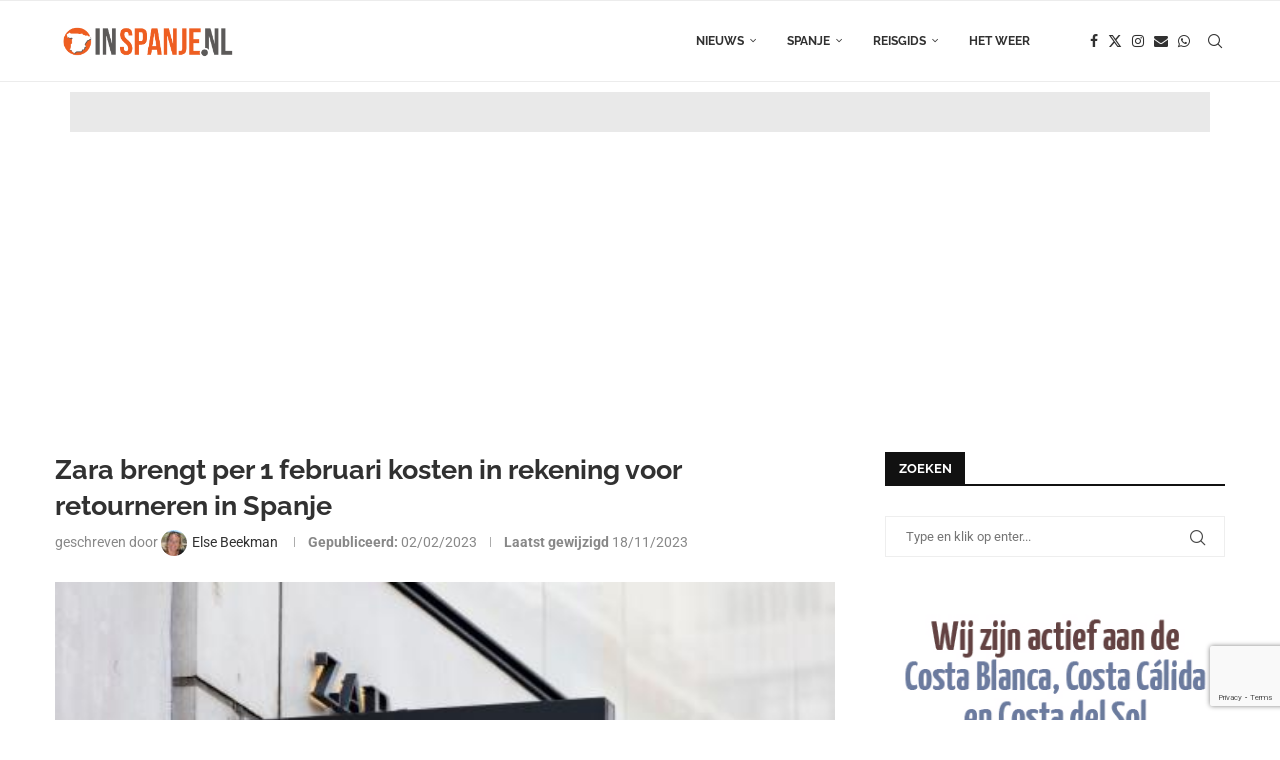

--- FILE ---
content_type: text/html; charset=UTF-8
request_url: https://inspanje.nl/zara-brengt-per-1-februari-kosten-in-rekening-voor-retourneren-in-spanje/
body_size: 54254
content:
<!DOCTYPE html>
<html lang="nl-NL">
<head>
    <meta charset="UTF-8">
    <meta http-equiv="X-UA-Compatible" content="IE=edge">
    <meta name="viewport" content="width=device-width, initial-scale=1">
    <link rel="profile" href="https://gmpg.org/xfn/11"/>
    <link rel="alternate" type="application/rss+xml" title="InSpanje.nl RSS Feed"
          href="https://inspanje.nl/feed/"/>
    <link rel="alternate" type="application/atom+xml" title="InSpanje.nl Atom Feed"
          href="https://inspanje.nl/feed/atom/"/>
    <link rel="pingback" href="https://inspanje.nl/xmlrpc.php"/>
    <!--[if lt IE 9]>
	<script src="https://inspanje.nl/wp-content/themes/soledad/js/html5.js"></script>
	<![endif]-->
	<meta name='robots' content='index, follow, max-image-preview:large, max-snippet:-1, max-video-preview:-1' />
<!-- Google tag (gtag.js) toestemmingsmodus dataLayer toegevoegd door Site Kit -->
<script type="text/javascript" id="google_gtagjs-js-consent-mode-data-layer">
/* <![CDATA[ */
window.dataLayer = window.dataLayer || [];function gtag(){dataLayer.push(arguments);}
gtag('consent', 'default', {"ad_personalization":"denied","ad_storage":"denied","ad_user_data":"denied","analytics_storage":"denied","functionality_storage":"denied","security_storage":"denied","personalization_storage":"denied","region":["AT","BE","BG","CH","CY","CZ","DE","DK","EE","ES","FI","FR","GB","GR","HR","HU","IE","IS","IT","LI","LT","LU","LV","MT","NL","NO","PL","PT","RO","SE","SI","SK"],"wait_for_update":500});
window._googlesitekitConsentCategoryMap = {"statistics":["analytics_storage"],"marketing":["ad_storage","ad_user_data","ad_personalization"],"functional":["functionality_storage","security_storage"],"preferences":["personalization_storage"]};
window._googlesitekitConsents = {"ad_personalization":"denied","ad_storage":"denied","ad_user_data":"denied","analytics_storage":"denied","functionality_storage":"denied","security_storage":"denied","personalization_storage":"denied","region":["AT","BE","BG","CH","CY","CZ","DE","DK","EE","ES","FI","FR","GB","GR","HR","HU","IE","IS","IT","LI","LT","LU","LV","MT","NL","NO","PL","PT","RO","SE","SI","SK"],"wait_for_update":500};
/* ]]> */
</script>
<!-- Einde Google tag (gtag.js) toestemmingsmodus dataLayer toegevoegd door Site Kit -->

	<!-- This site is optimized with the Yoast SEO Premium plugin v26.7 (Yoast SEO v26.7) - https://yoast.com/wordpress/plugins/seo/ -->
	<title>Zara brengt per 1 februari kosten in rekening voor retourneren in Spanje | InSpanje.nl</title>
<link data-wpr-hosted-gf-parameters="family=Raleway%3A300%2C300italic%2C400%2C400italic%2C500%2C500italic%2C700%2C700italic%2C800%2C800italic%7CRoboto%3A300%2C300italic%2C400%2C400italic%2C500%2C500italic%2C600%2C600italic%2C700%2C700italic%2C800%2C800italic%26amp%3Bsubset%3Dlatin%2Ccyrillic%2Ccyrillic-ext%2Cgreek%2Cgreek-ext%2Clatin-ext%7COpen%20Sans%7CAbril%20FatFace%3A400%2C400i%2C700%2C700i%7CAlegreya%3A400%2C400i%2C700%2C700i%7CAlegreya%20Sans%3A400%2C400i%2C700%2C700i%7CAmatic%20SC%3A400%2C400i%2C700%2C700i%7CAnonymous%20Pro%3A400%2C400i%2C700%2C700i%7CArchitects%20Daughter%3A400%2C400i%2C700%2C700i%7CArchivo%3A400%2C400i%2C700%2C700i%7CArchivo%20Narrow%3A400%2C400i%2C700%2C700i%7CAsap%3A400%2C400i%2C700%2C700i%7CBarlow%3A400%2C400i%2C700%2C700i%7CBioRhyme%3A400%2C400i%2C700%2C700i%7CBonbon%3A400%2C400i%2C700%2C700i%7CCabin%3A400%2C400i%2C700%2C700i%7CCairo%3A400%2C400i%2C700%2C700i%7CCardo%3A400%2C400i%2C700%2C700i%7CChivo%3A400%2C400i%2C700%2C700i%7CConcert%20One%3A400%2C400i%2C700%2C700i%7CCormorant%3A400%2C400i%2C700%2C700i%7CCrimson%20Text%3A400%2C400i%2C700%2C700i%7CEczar%3A400%2C400i%2C700%2C700i%7CExo%202%3A400%2C400i%2C700%2C700i%7CFira%20Sans%3A400%2C400i%2C700%2C700i%7CFjalla%20One%3A400%2C400i%2C700%2C700i%7CFrank%20Ruhl%20Libre%3A400%2C400i%2C700%2C700i%7CGreat%20Vibes%3A400%2C400i%2C700%2C700i%7CHeebo%3A400%2C400i%2C700%2C700i%7CIBM%20Plex%3A400%2C400i%2C700%2C700i%7CInconsolata%3A400%2C400i%2C700%2C700i%7CIndie%20Flower%3A400%2C400i%2C700%2C700i%7CInknut%20Antiqua%3A400%2C400i%2C700%2C700i%7CInter%3A400%2C400i%2C700%2C700i%7CKarla%3A400%2C400i%2C700%2C700i%7CLibre%20Baskerville%3A400%2C400i%2C700%2C700i%7CLibre%20Franklin%3A400%2C400i%2C700%2C700i%7CMontserrat%3A400%2C400i%2C700%2C700i%7CNeuton%3A400%2C400i%2C700%2C700i%7CNotable%3A400%2C400i%2C700%2C700i%7CNothing%20You%20Could%20Do%3A400%2C400i%2C700%2C700i%7CNoto%20Sans%3A400%2C400i%2C700%2C700i%7CNunito%3A400%2C400i%2C700%2C700i%7COld%20Standard%20TT%3A400%2C400i%2C700%2C700i%7COxygen%3A400%2C400i%2C700%2C700i%7CPacifico%3A400%2C400i%2C700%2C700i%7CPoppins%3A400%2C400i%2C700%2C700i%7CProza%20Libre%3A400%2C400i%2C700%2C700i%7CPT%20Sans%3A400%2C400i%2C700%2C700i%7CPT%20Serif%3A400%2C400i%2C700%2C700i%7CRakkas%3A400%2C400i%2C700%2C700i%7CReenie%20Beanie%3A400%2C400i%2C700%2C700i%7CRoboto%20Slab%3A400%2C400i%2C700%2C700i%7CRopa%20Sans%3A400%2C400i%2C700%2C700i%7CRubik%3A400%2C400i%2C700%2C700i%7CShadows%20Into%20Light%3A400%2C400i%2C700%2C700i%7CSpace%20Mono%3A400%2C400i%2C700%2C700i%7CSpectral%3A400%2C400i%2C700%2C700i%7CSue%20Ellen%20Francisco%3A400%2C400i%2C700%2C700i%7CTitillium%20Web%3A400%2C400i%2C700%2C700i%7CUbuntu%3A400%2C400i%2C700%2C700i%7CVarela%3A400%2C400i%2C700%2C700i%7CVollkorn%3A400%2C400i%2C700%2C700i%7CWork%20Sans%3A400%2C400i%2C700%2C700i%7CYatra%20One%3A400%2C400i%2C700%2C700i&display=swap" href="https://inspanje.nl/wp-content/cache/fonts/1/google-fonts/css/3/6/8/1887079bf552d7034c948dbdbaf79.css" rel="stylesheet">
	<link rel="canonical" href="https://inspanje.nl/zara-brengt-per-1-februari-kosten-in-rekening-voor-retourneren-in-spanje/" />
	<meta property="og:locale" content="nl_NL" />
	<meta property="og:type" content="article" />
	<meta property="og:title" content="Zara brengt per 1 februari kosten in rekening voor retourneren in Spanje" />
	<meta property="og:description" content="Modewinkel Zara wijzigt haar visie en gaat mee in een trend die bij veel modeketens al een tijdje te zien is. Vanaf 1 februari brengt Zara, net als de andere merken van het Spaanse Inditex reeds deden, kosten in rekening voor het retourneren van producten." />
	<meta property="og:url" content="https://inspanje.nl/zara-brengt-per-1-februari-kosten-in-rekening-voor-retourneren-in-spanje/" />
	<meta property="og:site_name" content="InSpanje.nl" />
	<meta property="article:publisher" content="https://www.facebook.com/inspanje" />
	<meta property="article:published_time" content="2023-02-02T08:42:46+00:00" />
	<meta property="article:modified_time" content="2023-11-18T14:38:19+00:00" />
	<meta property="og:image" content="https://inspanje.nl/wp-content/uploads/2023/12/InSpanje-LOGO-nov-2023-rounded-off-square.png" />
	<meta property="og:image:width" content="2598" />
	<meta property="og:image:height" content="2598" />
	<meta property="og:image:type" content="image/png" />
	<meta name="author" content="Else Beekman" />
	<meta name="twitter:card" content="summary_large_image" />
	<meta name="twitter:creator" content="@inspanjepuntnl" />
	<meta name="twitter:site" content="@inspanjepuntnl" />
	<meta name="twitter:label1" content="Geschreven door" />
	<meta name="twitter:data1" content="Else Beekman" />
	<meta name="twitter:label2" content="Geschatte leestijd" />
	<meta name="twitter:data2" content="2 minuten" />
	<script type="application/ld+json" class="yoast-schema-graph">{"@context":"https://schema.org","@graph":[{"@type":"Article","@id":"https://inspanje.nl/zara-brengt-per-1-februari-kosten-in-rekening-voor-retourneren-in-spanje/#article","isPartOf":{"@id":"https://inspanje.nl/zara-brengt-per-1-februari-kosten-in-rekening-voor-retourneren-in-spanje/"},"author":{"name":"Else Beekman","@id":"https://inspanje.nl/#/schema/person/9ae2c12bb4a300f20fac288117f75f2a"},"headline":"Zara brengt per 1 februari kosten in rekening voor retourneren in Spanje","datePublished":"2023-02-02T08:42:46+00:00","dateModified":"2023-11-18T14:38:19+00:00","mainEntityOfPage":{"@id":"https://inspanje.nl/zara-brengt-per-1-februari-kosten-in-rekening-voor-retourneren-in-spanje/"},"wordCount":431,"publisher":{"@id":"https://inspanje.nl/#organization"},"image":{"@id":"https://inspanje.nl/zara-brengt-per-1-februari-kosten-in-rekening-voor-retourneren-in-spanje/#primaryimage"},"thumbnailUrl":"https://inspanje.nl/wp-content/uploads/2023/11/9718wca7_m-1.jpg","articleSection":["Madrid","Nieuws","Spanje","Steden"],"inLanguage":"nl-NL"},{"@type":"WebPage","@id":"https://inspanje.nl/zara-brengt-per-1-februari-kosten-in-rekening-voor-retourneren-in-spanje/","url":"https://inspanje.nl/zara-brengt-per-1-februari-kosten-in-rekening-voor-retourneren-in-spanje/","name":"Zara brengt per 1 februari kosten in rekening voor retourneren in Spanje | InSpanje.nl","isPartOf":{"@id":"https://inspanje.nl/#website"},"primaryImageOfPage":{"@id":"https://inspanje.nl/zara-brengt-per-1-februari-kosten-in-rekening-voor-retourneren-in-spanje/#primaryimage"},"image":{"@id":"https://inspanje.nl/zara-brengt-per-1-februari-kosten-in-rekening-voor-retourneren-in-spanje/#primaryimage"},"thumbnailUrl":"https://inspanje.nl/wp-content/uploads/2023/11/9718wca7_m-1.jpg","datePublished":"2023-02-02T08:42:46+00:00","dateModified":"2023-11-18T14:38:19+00:00","breadcrumb":{"@id":"https://inspanje.nl/zara-brengt-per-1-februari-kosten-in-rekening-voor-retourneren-in-spanje/#breadcrumb"},"inLanguage":"nl-NL","potentialAction":[{"@type":"ReadAction","target":["https://inspanje.nl/zara-brengt-per-1-februari-kosten-in-rekening-voor-retourneren-in-spanje/"]}]},{"@type":"ImageObject","inLanguage":"nl-NL","@id":"https://inspanje.nl/zara-brengt-per-1-februari-kosten-in-rekening-voor-retourneren-in-spanje/#primaryimage","url":"https://inspanje.nl/wp-content/uploads/2023/11/9718wca7_m-1.jpg","contentUrl":"https://inspanje.nl/wp-content/uploads/2023/11/9718wca7_m-1.jpg","width":478,"height":318,"caption":"© Stock"},{"@type":"BreadcrumbList","@id":"https://inspanje.nl/zara-brengt-per-1-februari-kosten-in-rekening-voor-retourneren-in-spanje/#breadcrumb","itemListElement":[{"@type":"ListItem","position":1,"name":"Home","item":"https://inspanje.nl/"},{"@type":"ListItem","position":2,"name":"Zara brengt per 1 februari kosten in rekening voor retourneren in Spanje"}]},{"@type":"WebSite","@id":"https://inspanje.nl/#website","url":"https://inspanje.nl/","name":"InSpanje.nl","description":"InSpanje | Nieuws uit Spanje in het Nederlands","publisher":{"@id":"https://inspanje.nl/#organization"},"potentialAction":[{"@type":"SearchAction","target":{"@type":"EntryPoint","urlTemplate":"https://inspanje.nl/?s={search_term_string}"},"query-input":{"@type":"PropertyValueSpecification","valueRequired":true,"valueName":"search_term_string"}}],"inLanguage":"nl-NL"},{"@type":"Organization","@id":"https://inspanje.nl/#organization","name":"InSpanje.nl","alternateName":"InSpanje.nl - Spaans nieuws in het Nederlands","url":"https://inspanje.nl/","logo":{"@type":"ImageObject","inLanguage":"nl-NL","@id":"https://inspanje.nl/#/schema/logo/image/","url":"https://inspanje.nl/wp-content/uploads/2023/12/InSpanje-LOGO-nov-2023-rounded-off-square.png","contentUrl":"https://inspanje.nl/wp-content/uploads/2023/12/InSpanje-LOGO-nov-2023-rounded-off-square.png","width":2598,"height":2598,"caption":"InSpanje.nl"},"image":{"@id":"https://inspanje.nl/#/schema/logo/image/"},"sameAs":["https://www.facebook.com/inspanje","https://x.com/inspanjepuntnl","https://www.instagram.com/inspanje.nl","https://www.linkedin.com/company/71534653/"],"description":"Nieuws uit Spanje in het Nederlands over economie, toerisme in Spanje, natuur en milieu en andere informatie bestemd voor Spanjeliefhebbers","email":"info@inspanje.nl","telephone":"+34 645470740","legalName":"Else Beekman InSpanje.nl","foundingDate":"2011-11-11","vatID":"ESX5932556M","numberOfEmployees":{"@type":"QuantitativeValue","minValue":"1","maxValue":"10"},"publishingPrinciples":"https://inspanje.nl/inspanje-nl-wie-zijn-wij/","actionableFeedbackPolicy":"https://inspanje.nl/cookie-policy/"},{"@type":"Person","@id":"https://inspanje.nl/#/schema/person/9ae2c12bb4a300f20fac288117f75f2a","name":"Else Beekman","image":{"@type":"ImageObject","inLanguage":"nl-NL","@id":"https://inspanje.nl/#/schema/person/image/","url":"https://inspanje.nl/wp-content/uploads/2025/01/cropped-IMG_1596-scaled-e1737721185613-1-96x96.jpg","contentUrl":"https://inspanje.nl/wp-content/uploads/2025/01/cropped-IMG_1596-scaled-e1737721185613-1-96x96.jpg","caption":"Else Beekman"},"description":"Sinds haar verhuizing naar Spanje in 2003 schrijft Else over het land. Eerst deed ze dat als freelancer voor verschillende tijdschriften. In 2011 nam ze inspanje.nl over om Nederlandstalige Spanjeliefhebbers zo breed mogelijk over het land te informeren. Tussendoor schreef ze een reisgids over Málaga en richtte ze in 2021 de Engelstalige variant InSpain.news op.","sameAs":["https://inspanje.nl"],"url":"https://inspanje.nl/author/admin/"}]}</script>
	<!-- / Yoast SEO Premium plugin. -->


<link rel='dns-prefetch' href='//www.googletagmanager.com' />
<link rel='dns-prefetch' href='//fonts.googleapis.com' />
<link rel='dns-prefetch' href='//pagead2.googlesyndication.com' />
<link href='https://fonts.gstatic.com' crossorigin rel='preconnect' />
<link rel="alternate" type="application/rss+xml" title="InSpanje.nl &raquo; feed" href="https://inspanje.nl/feed/" />
<!-- inspanje.nl is managing ads with Advanced Ads 2.0.16 – https://wpadvancedads.com/ --><!--noptimize--><script id="inspa-ready">
			window.advanced_ads_ready=function(e,a){a=a||"complete";var d=function(e){return"interactive"===a?"loading"!==e:"complete"===e};d(document.readyState)?e():document.addEventListener("readystatechange",(function(a){d(a.target.readyState)&&e()}),{once:"interactive"===a})},window.advanced_ads_ready_queue=window.advanced_ads_ready_queue||[];		</script>
		<!--/noptimize--><style id='wp-img-auto-sizes-contain-inline-css' type='text/css'>
img:is([sizes=auto i],[sizes^="auto," i]){contain-intrinsic-size:3000px 1500px}
/*# sourceURL=wp-img-auto-sizes-contain-inline-css */
</style>
<link data-minify="1" rel='stylesheet' id='penci-folding-css' href='https://inspanje.nl/wp-content/cache/min/1/wp-content/themes/soledad/inc/elementor/assets/css/fold.css?ver=1768834292' type='text/css' media='all' />
<style id='classic-theme-styles-inline-css' type='text/css'>
/*! This file is auto-generated */
.wp-block-button__link{color:#fff;background-color:#32373c;border-radius:9999px;box-shadow:none;text-decoration:none;padding:calc(.667em + 2px) calc(1.333em + 2px);font-size:1.125em}.wp-block-file__button{background:#32373c;color:#fff;text-decoration:none}
/*# sourceURL=/wp-includes/css/classic-themes.min.css */
</style>
<style id='block-soledad-style-inline-css' type='text/css'>
.pchead-e-block{--pcborder-cl:#dedede;--pcaccent-cl:#6eb48c}.heading1-style-1>h1,.heading1-style-2>h1,.heading2-style-1>h2,.heading2-style-2>h2,.heading3-style-1>h3,.heading3-style-2>h3,.heading4-style-1>h4,.heading4-style-2>h4,.heading5-style-1>h5,.heading5-style-2>h5{padding-bottom:8px;border-bottom:1px solid var(--pcborder-cl);overflow:hidden}.heading1-style-2>h1,.heading2-style-2>h2,.heading3-style-2>h3,.heading4-style-2>h4,.heading5-style-2>h5{border-bottom-width:0;position:relative}.heading1-style-2>h1:before,.heading2-style-2>h2:before,.heading3-style-2>h3:before,.heading4-style-2>h4:before,.heading5-style-2>h5:before{content:'';width:50px;height:2px;bottom:0;left:0;z-index:2;background:var(--pcaccent-cl);position:absolute}.heading1-style-2>h1:after,.heading2-style-2>h2:after,.heading3-style-2>h3:after,.heading4-style-2>h4:after,.heading5-style-2>h5:after{content:'';width:100%;height:2px;bottom:0;left:20px;z-index:1;background:var(--pcborder-cl);position:absolute}.heading1-style-3>h1,.heading1-style-4>h1,.heading2-style-3>h2,.heading2-style-4>h2,.heading3-style-3>h3,.heading3-style-4>h3,.heading4-style-3>h4,.heading4-style-4>h4,.heading5-style-3>h5,.heading5-style-4>h5{position:relative;padding-left:20px}.heading1-style-3>h1:before,.heading1-style-4>h1:before,.heading2-style-3>h2:before,.heading2-style-4>h2:before,.heading3-style-3>h3:before,.heading3-style-4>h3:before,.heading4-style-3>h4:before,.heading4-style-4>h4:before,.heading5-style-3>h5:before,.heading5-style-4>h5:before{width:10px;height:100%;content:'';position:absolute;top:0;left:0;bottom:0;background:var(--pcaccent-cl)}.heading1-style-4>h1,.heading2-style-4>h2,.heading3-style-4>h3,.heading4-style-4>h4,.heading5-style-4>h5{padding:10px 20px;background:#f1f1f1}.heading1-style-5>h1,.heading2-style-5>h2,.heading3-style-5>h3,.heading4-style-5>h4,.heading5-style-5>h5{position:relative;z-index:1}.heading1-style-5>h1:before,.heading2-style-5>h2:before,.heading3-style-5>h3:before,.heading4-style-5>h4:before,.heading5-style-5>h5:before{content:"";position:absolute;left:0;bottom:0;width:200px;height:50%;transform:skew(-25deg) translateX(0);background:var(--pcaccent-cl);z-index:-1;opacity:.4}.heading1-style-6>h1,.heading2-style-6>h2,.heading3-style-6>h3,.heading4-style-6>h4,.heading5-style-6>h5{text-decoration:underline;text-underline-offset:2px;text-decoration-thickness:4px;text-decoration-color:var(--pcaccent-cl)}
/*# sourceURL=https://inspanje.nl/wp-content/themes/soledad/inc/block/heading-styles/build/style.min.css */
</style>

<link data-minify="1" rel='stylesheet' id='penci-main-style-css' href='https://inspanje.nl/wp-content/cache/background-css/1/inspanje.nl/wp-content/cache/min/1/wp-content/themes/soledad/main.css?ver=1768834292&wpr_t=1768904293' type='text/css' media='all' />
<link data-minify="1" rel='stylesheet' id='penci-swiper-bundle-css' href='https://inspanje.nl/wp-content/cache/min/1/wp-content/themes/soledad/css/swiper-bundle.min.css?ver=1768834292' type='text/css' media='all' />
<link data-minify="1" rel='stylesheet' id='penci-font-awesomeold-css' href='https://inspanje.nl/wp-content/cache/min/1/wp-content/themes/soledad/css/font-awesome.4.7.0.swap.min.css?ver=1768834292' type='text/css' media='all' />
<link data-minify="1" rel='stylesheet' id='penci_icon-css' href='https://inspanje.nl/wp-content/cache/min/1/wp-content/themes/soledad/css/penci-icon.min.css?ver=1768834292' type='text/css' media='all' />
<link rel='stylesheet' id='penci_style-css' href='https://inspanje.nl/wp-content/themes/soledad/style.css?ver=8.7.1' type='text/css' media='all' />
<link data-minify="1" rel='stylesheet' id='penci_social_counter-css' href='https://inspanje.nl/wp-content/cache/min/1/wp-content/themes/soledad/css/social-counter.css?ver=1768834292' type='text/css' media='all' />
<link data-minify="1" rel='stylesheet' id='elementor-icons-css' href='https://inspanje.nl/wp-content/cache/min/1/wp-content/plugins/elementor/assets/lib/eicons/css/elementor-icons.min.css?ver=1768834292' type='text/css' media='all' />
<link rel='stylesheet' id='elementor-frontend-css' href='https://inspanje.nl/wp-content/plugins/elementor/assets/css/frontend.min.css?ver=3.34.1' type='text/css' media='all' />
<link rel='stylesheet' id='elementor-post-8444-css' href='https://inspanje.nl/wp-content/uploads/elementor/css/post-8444.css?ver=1768834291' type='text/css' media='all' />
<link data-minify="1" rel='stylesheet' id='wpdreams-asl-basic-css' href='https://inspanje.nl/wp-content/cache/min/1/wp-content/plugins/ajax-search-lite/css/style.basic.css?ver=1768834292' type='text/css' media='all' />
<style id='wpdreams-asl-basic-inline-css' type='text/css'>

					div[id*='ajaxsearchlitesettings'].searchsettings .asl_option_inner label {
						font-size: 0px !important;
						color: rgba(0, 0, 0, 0);
					}
					div[id*='ajaxsearchlitesettings'].searchsettings .asl_option_inner label:after {
						font-size: 11px !important;
						position: absolute;
						top: 0;
						left: 0;
						z-index: 1;
					}
					.asl_w_container {
						width: 100%;
						margin: 0px 0px 0px 0px;
						min-width: 200px;
					}
					div[id*='ajaxsearchlite'].asl_m {
						width: 100%;
					}
					div[id*='ajaxsearchliteres'].wpdreams_asl_results div.resdrg span.highlighted {
						font-weight: bold;
						color: rgba(217, 49, 43, 1);
						background-color: rgba(238, 238, 238, 1);
					}
					div[id*='ajaxsearchliteres'].wpdreams_asl_results .results img.asl_image {
						width: 70px;
						height: 70px;
						object-fit: cover;
					}
					div[id*='ajaxsearchlite'].asl_r .results {
						max-height: none;
					}
					div[id*='ajaxsearchlite'].asl_r {
						position: absolute;
					}
				
						div.asl_r.asl_w.vertical .results .item::after {
							display: block;
							position: absolute;
							bottom: 0;
							content: '';
							height: 1px;
							width: 100%;
							background: #D8D8D8;
						}
						div.asl_r.asl_w.vertical .results .item.asl_last_item::after {
							display: none;
						}
					
/*# sourceURL=wpdreams-asl-basic-inline-css */
</style>
<link data-minify="1" rel='stylesheet' id='wpdreams-asl-instance-css' href='https://inspanje.nl/wp-content/cache/min/1/wp-content/plugins/ajax-search-lite/css/style-underline.css?ver=1768834292' type='text/css' media='all' />
<link rel='stylesheet' id='__EPYT__style-css' href='https://inspanje.nl/wp-content/plugins/youtube-embed-plus/styles/ytprefs.min.css?ver=14.2.4' type='text/css' media='all' />
<style id='__EPYT__style-inline-css' type='text/css'>

                .epyt-gallery-thumb {
                        width: 33.333%;
                }
                
/*# sourceURL=__EPYT__style-inline-css */
</style>
<link data-minify="1" rel='stylesheet' id='elementor-gf-local-roboto-css' href='https://inspanje.nl/wp-content/cache/min/1/wp-content/uploads/elementor/google-fonts/css/roboto.css?ver=1768834293' type='text/css' media='all' />
<link data-minify="1" rel='stylesheet' id='elementor-gf-local-robotoslab-css' href='https://inspanje.nl/wp-content/cache/min/1/wp-content/uploads/elementor/google-fonts/css/robotoslab.css?ver=1768834293' type='text/css' media='all' />
<script type="text/javascript" src="https://inspanje.nl/wp-includes/js/jquery/jquery.min.js?ver=3.7.1" id="jquery-core-js" data-rocket-defer defer></script>
<script type="text/javascript" src="https://inspanje.nl/wp-includes/js/jquery/jquery-migrate.min.js?ver=3.4.1" id="jquery-migrate-js" data-rocket-defer defer></script>
<script type="text/javascript" id="advanced-ads-advanced-js-js-extra">
/* <![CDATA[ */
var advads_options = {"blog_id":"1","privacy":{"enabled":false,"state":"not_needed"}};
//# sourceURL=advanced-ads-advanced-js-js-extra
/* ]]> */
</script>
<script type="text/javascript" src="https://inspanje.nl/wp-content/plugins/advanced-ads/public/assets/js/advanced.min.js?ver=2.0.16" id="advanced-ads-advanced-js-js" data-rocket-defer defer></script>

<!-- Google tag (gtag.js) snippet toegevoegd door Site Kit -->
<!-- Google Analytics snippet toegevoegd door Site Kit -->
<!-- Google Ads snippet toegevoegd door Site Kit -->
<script type="text/javascript" src="https://www.googletagmanager.com/gtag/js?id=G-EWX76Q5RVE" id="google_gtagjs-js" async></script>
<script type="text/javascript" id="google_gtagjs-js-after">
/* <![CDATA[ */
window.dataLayer = window.dataLayer || [];function gtag(){dataLayer.push(arguments);}
gtag("set","linker",{"domains":["inspanje.nl"]});
gtag("js", new Date());
gtag("set", "developer_id.dZTNiMT", true);
gtag("config", "G-EWX76Q5RVE", {"googlesitekit_post_type":"post","googlesitekit_post_author":"Else Beekman","googlesitekit_post_date":"20230202"});
gtag("config", "AW-3797129114");
//# sourceURL=google_gtagjs-js-after
/* ]]> */
</script>
<script type="text/javascript" id="__ytprefs__-js-extra">
/* <![CDATA[ */
var _EPYT_ = {"ajaxurl":"https://inspanje.nl/wp-admin/admin-ajax.php","security":"1d8e8817d4","gallery_scrolloffset":"20","eppathtoscripts":"https://inspanje.nl/wp-content/plugins/youtube-embed-plus/scripts/","eppath":"https://inspanje.nl/wp-content/plugins/youtube-embed-plus/","epresponsiveselector":"[\"iframe.__youtube_prefs__\"]","epdovol":"1","version":"14.2.4","evselector":"iframe.__youtube_prefs__[src], iframe[src*=\"youtube.com/embed/\"], iframe[src*=\"youtube-nocookie.com/embed/\"]","ajax_compat":"","maxres_facade":"eager","ytapi_load":"light","pause_others":"","stopMobileBuffer":"1","facade_mode":"1","not_live_on_channel":""};
//# sourceURL=__ytprefs__-js-extra
/* ]]> */
</script>
<script type="text/javascript" src="https://inspanje.nl/wp-content/plugins/youtube-embed-plus/scripts/ytprefs.min.js?ver=14.2.4" id="__ytprefs__-js" data-rocket-defer defer></script>
<meta name="generator" content="Site Kit by Google 1.170.0" /><script type="text/javascript">
		var advadsCfpQueue = [];
		var advadsCfpAd = function( adID ){
			if ( 'undefined' == typeof advadsProCfp ) { advadsCfpQueue.push( adID ) } else { advadsProCfp.addElement( adID ) }
		};
		</script>
		<style id="penci-custom-style" type="text/css">body{ --pcbg-cl: #fff; --pctext-cl: #313131; --pcborder-cl: #dedede; --pcheading-cl: #313131; --pcmeta-cl: #888888; --pcaccent-cl: #6eb48c; --pcbody-font: 'PT Serif', serif; --pchead-font: 'Raleway', sans-serif; --pchead-wei: bold; --pcava_bdr:10px;--pcajs_fvw:470px;--pcajs_fvmw:220px; } .single.penci-body-single-style-5 #header, .single.penci-body-single-style-6 #header, .single.penci-body-single-style-10 #header, .single.penci-body-single-style-5 .pc-wrapbuilder-header, .single.penci-body-single-style-6 .pc-wrapbuilder-header, .single.penci-body-single-style-10 .pc-wrapbuilder-header { --pchd-mg: 40px; } .fluid-width-video-wrapper > div { position: absolute; left: 0; right: 0; top: 0; width: 100%; height: 100%; } .yt-video-place { position: relative; text-align: center; } .yt-video-place.embed-responsive .start-video { display: block; top: 0; left: 0; bottom: 0; right: 0; position: absolute; transform: none; } .yt-video-place.embed-responsive .start-video img { margin: 0; padding: 0; top: 50%; display: inline-block; position: absolute; left: 50%; transform: translate(-50%, -50%); width: 68px; height: auto; } .mfp-bg { top: 0; left: 0; width: 100%; height: 100%; z-index: 9999999; overflow: hidden; position: fixed; background: #0b0b0b; opacity: .8; filter: alpha(opacity=80) } .mfp-wrap { top: 0; left: 0; width: 100%; height: 100%; z-index: 9999999; position: fixed; outline: none !important; -webkit-backface-visibility: hidden } body { --pchead-font: 'Raleway', sans-serif; } body { --pcbody-font: 'Roboto', sans-serif; } p{ line-height: 1.8; } #main #bbpress-forums .bbp-login-form fieldset.bbp-form select, #main #bbpress-forums .bbp-login-form .bbp-form input[type="password"], #main #bbpress-forums .bbp-login-form .bbp-form input[type="text"], .penci-login-register input[type="email"], .penci-login-register input[type="text"], .penci-login-register input[type="password"], .penci-login-register input[type="number"], body, textarea, #respond textarea, .widget input[type="text"], .widget input[type="email"], .widget input[type="date"], .widget input[type="number"], .wpcf7 textarea, .mc4wp-form input, #respond input, div.wpforms-container .wpforms-form.wpforms-form input[type=date], div.wpforms-container .wpforms-form.wpforms-form input[type=datetime], div.wpforms-container .wpforms-form.wpforms-form input[type=datetime-local], div.wpforms-container .wpforms-form.wpforms-form input[type=email], div.wpforms-container .wpforms-form.wpforms-form input[type=month], div.wpforms-container .wpforms-form.wpforms-form input[type=number], div.wpforms-container .wpforms-form.wpforms-form input[type=password], div.wpforms-container .wpforms-form.wpforms-form input[type=range], div.wpforms-container .wpforms-form.wpforms-form input[type=search], div.wpforms-container .wpforms-form.wpforms-form input[type=tel], div.wpforms-container .wpforms-form.wpforms-form input[type=text], div.wpforms-container .wpforms-form.wpforms-form input[type=time], div.wpforms-container .wpforms-form.wpforms-form input[type=url], div.wpforms-container .wpforms-form.wpforms-form input[type=week], div.wpforms-container .wpforms-form.wpforms-form select, div.wpforms-container .wpforms-form.wpforms-form textarea, .wpcf7 input, form.pc-searchform input.search-input, ul.homepage-featured-boxes .penci-fea-in h4, .widget.widget_categories ul li span.category-item-count, .about-widget .about-me-heading, .widget ul.side-newsfeed li .side-item .side-item-text .side-item-meta { font-weight: 400 } .penci-hide-tagupdated{ display: none !important; } .header-slogan .header-slogan-text { font-style:normal; } .header-slogan .header-slogan-text { font-size:18px; } @media only screen and (max-width: 480px){ body, .widget ul li a, .widget ul li, .widget ol li, .post-entry, p, .post-entry p{ font-size: 15px; } } .widget ul li, .widget ol li, .post-entry, p, .post-entry p{ line-height: 1.7; } body { --pchead-wei: 700; } .featured-area.featured-style-42 .item-inner-content, .featured-style-41 .swiper-slide, .slider-40-wrapper .nav-thumb-creative .thumb-container:after,.penci-slider44-t-item:before,.penci-slider44-main-wrapper .item, .featured-area .penci-image-holder, .featured-area .penci-slider4-overlay, .featured-area .penci-slide-overlay .overlay-link, .featured-style-29 .featured-slider-overlay, .penci-slider38-overlay{ border-radius: ; -webkit-border-radius: ; } .penci-featured-content-right:before{ border-top-right-radius: ; border-bottom-right-radius: ; } .penci-flat-overlay .penci-slide-overlay .penci-mag-featured-content:before{ border-bottom-left-radius: ; border-bottom-right-radius: ; } .container-single .post-image{ border-radius: ; -webkit-border-radius: ; } .penci-mega-post-inner, .penci-mega-thumbnail .penci-image-holder{ border-radius: ; -webkit-border-radius: ; } #header .inner-header .container { padding:30px 0; } body{ --pcborder-cl: #eeeeee; } #main #bbpress-forums .bbp-login-form fieldset.bbp-form select, #main #bbpress-forums .bbp-login-form .bbp-form input[type="password"], #main #bbpress-forums .bbp-login-form .bbp-form input[type="text"], .widget ul li, .grid-mixed, .penci-post-box-meta, .penci-pagination.penci-ajax-more a.penci-ajax-more-button, .widget-social a i, .penci-home-popular-posts, .header-header-1.has-bottom-line, .header-header-4.has-bottom-line, .header-header-7.has-bottom-line, .container-single .post-entry .post-tags a,.tags-share-box.tags-share-box-2_3,.tags-share-box.tags-share-box-top, .tags-share-box, .post-author, .post-pagination, .post-related, .post-comments .post-title-box, .comments .comment, #respond textarea, .wpcf7 textarea, #respond input, div.wpforms-container .wpforms-form.wpforms-form input[type=date], div.wpforms-container .wpforms-form.wpforms-form input[type=datetime], div.wpforms-container .wpforms-form.wpforms-form input[type=datetime-local], div.wpforms-container .wpforms-form.wpforms-form input[type=email], div.wpforms-container .wpforms-form.wpforms-form input[type=month], div.wpforms-container .wpforms-form.wpforms-form input[type=number], div.wpforms-container .wpforms-form.wpforms-form input[type=password], div.wpforms-container .wpforms-form.wpforms-form input[type=range], div.wpforms-container .wpforms-form.wpforms-form input[type=search], div.wpforms-container .wpforms-form.wpforms-form input[type=tel], div.wpforms-container .wpforms-form.wpforms-form input[type=text], div.wpforms-container .wpforms-form.wpforms-form input[type=time], div.wpforms-container .wpforms-form.wpforms-form input[type=url], div.wpforms-container .wpforms-form.wpforms-form input[type=week], div.wpforms-container .wpforms-form.wpforms-form select, div.wpforms-container .wpforms-form.wpforms-form textarea, .wpcf7 input, .widget_wysija input, #respond h3, form.pc-searchform input.search-input, .post-password-form input[type="text"], .post-password-form input[type="email"], .post-password-form input[type="password"], .post-password-form input[type="number"], .penci-recipe, .penci-recipe-heading, .penci-recipe-ingredients, .penci-recipe-notes, .penci-pagination ul.page-numbers li span, .penci-pagination ul.page-numbers li a, #comments_pagination span, #comments_pagination a, body.author .post-author, .tags-share-box.hide-tags.page-share, .penci-grid li.list-post, .penci-grid li.list-boxed-post-2 .content-boxed-2, .home-featured-cat-content .mag-post-box, .home-featured-cat-content.style-2 .mag-post-box.first-post, .home-featured-cat-content.style-10 .mag-post-box.first-post, .widget select, .widget ul ul, .widget input[type="text"], .widget input[type="email"], .widget input[type="date"], .widget input[type="number"], .widget input[type="search"], .widget .tagcloud a, #wp-calendar tbody td, .woocommerce div.product .entry-summary div[itemprop="description"] td, .woocommerce div.product .entry-summary div[itemprop="description"] th, .woocommerce div.product .woocommerce-tabs #tab-description td, .woocommerce div.product .woocommerce-tabs #tab-description th, .woocommerce-product-details__short-description td, th, .woocommerce ul.cart_list li, .woocommerce ul.product_list_widget li, .woocommerce .widget_shopping_cart .total, .woocommerce.widget_shopping_cart .total, .woocommerce .woocommerce-product-search input[type="search"], .woocommerce nav.woocommerce-pagination ul li a, .woocommerce nav.woocommerce-pagination ul li span, .woocommerce div.product .product_meta, .woocommerce div.product .woocommerce-tabs ul.tabs, .woocommerce div.product .related > h2, .woocommerce div.product .upsells > h2, .woocommerce #reviews #comments ol.commentlist li .comment-text, .woocommerce table.shop_table td, .post-entry td, .post-entry th, #add_payment_method .cart-collaterals .cart_totals tr td, #add_payment_method .cart-collaterals .cart_totals tr th, .woocommerce-cart .cart-collaterals .cart_totals tr td, .woocommerce-cart .cart-collaterals .cart_totals tr th, .woocommerce-checkout .cart-collaterals .cart_totals tr td, .woocommerce-checkout .cart-collaterals .cart_totals tr th, .woocommerce-cart .cart-collaterals .cart_totals table, .woocommerce-cart table.cart td.actions .coupon .input-text, .woocommerce table.shop_table a.remove, .woocommerce form .form-row .input-text, .woocommerce-page form .form-row .input-text, .woocommerce .woocommerce-error, .woocommerce .woocommerce-info, .woocommerce .woocommerce-message, .woocommerce form.checkout_coupon, .woocommerce form.login, .woocommerce form.register, .woocommerce form.checkout table.shop_table, .woocommerce-checkout #payment ul.payment_methods, .post-entry table, .wrapper-penci-review, .penci-review-container.penci-review-count, #penci-demobar .style-toggle, #widget-area, .post-entry hr, .wpb_text_column hr, #buddypress .dir-search input[type=search], #buddypress .dir-search input[type=text], #buddypress .groups-members-search input[type=search], #buddypress .groups-members-search input[type=text], #buddypress ul.item-list, #buddypress .profile[role=main], #buddypress select, #buddypress div.pagination .pagination-links span, #buddypress div.pagination .pagination-links a, #buddypress div.pagination .pag-count, #buddypress div.pagination .pagination-links a:hover, #buddypress ul.item-list li, #buddypress table.forum tr td.label, #buddypress table.messages-notices tr td.label, #buddypress table.notifications tr td.label, #buddypress table.notifications-settings tr td.label, #buddypress table.profile-fields tr td.label, #buddypress table.wp-profile-fields tr td.label, #buddypress table.profile-fields:last-child, #buddypress form#whats-new-form textarea, #buddypress .standard-form input[type=text], #buddypress .standard-form input[type=color], #buddypress .standard-form input[type=date], #buddypress .standard-form input[type=datetime], #buddypress .standard-form input[type=datetime-local], #buddypress .standard-form input[type=email], #buddypress .standard-form input[type=month], #buddypress .standard-form input[type=number], #buddypress .standard-form input[type=range], #buddypress .standard-form input[type=search], #buddypress .standard-form input[type=password], #buddypress .standard-form input[type=tel], #buddypress .standard-form input[type=time], #buddypress .standard-form input[type=url], #buddypress .standard-form input[type=week], .bp-avatar-nav ul, .bp-avatar-nav ul.avatar-nav-items li.current, #bbpress-forums li.bbp-body ul.forum, #bbpress-forums li.bbp-body ul.topic, #bbpress-forums li.bbp-footer, .bbp-pagination-links a, .bbp-pagination-links span.current, .wrapper-boxed .bbp-pagination-links a:hover, .wrapper-boxed .bbp-pagination-links span.current, #buddypress .standard-form select, #buddypress .standard-form input[type=password], #buddypress .activity-list li.load-more a, #buddypress .activity-list li.load-newest a, #buddypress ul.button-nav li a, #buddypress div.generic-button a, #buddypress .comment-reply-link, #bbpress-forums div.bbp-template-notice.info, #bbpress-forums #bbp-search-form #bbp_search, #bbpress-forums .bbp-forums-list, #bbpress-forums #bbp_topic_title, #bbpress-forums #bbp_topic_tags, #bbpress-forums .wp-editor-container, .widget_display_stats dd, .widget_display_stats dt, div.bbp-forum-header, div.bbp-topic-header, div.bbp-reply-header, .widget input[type="text"], .widget input[type="email"], .widget input[type="date"], .widget input[type="number"], .widget input[type="search"], .widget input[type="password"], blockquote.wp-block-quote, .post-entry blockquote.wp-block-quote, .wp-block-quote:not(.is-large):not(.is-style-large), .post-entry pre, .wp-block-pullquote:not(.is-style-solid-color), .post-entry hr.wp-block-separator, .wp-block-separator, .wp-block-latest-posts, .wp-block-yoast-how-to-block ol.schema-how-to-steps, .wp-block-yoast-how-to-block ol.schema-how-to-steps li, .wp-block-yoast-faq-block .schema-faq-section, .post-entry .wp-block-quote, .wpb_text_column .wp-block-quote, .woocommerce .page-description .wp-block-quote, .wp-block-search .wp-block-search__input{ border-color: var(--pcborder-cl); } .penci-recipe-index-wrap h4.recipe-index-heading > span:before, .penci-recipe-index-wrap h4.recipe-index-heading > span:after{ border-color: var(--pcborder-cl); opacity: 1; } .tags-share-box .single-comment-o:after, .post-share a.penci-post-like:after{ background-color: var(--pcborder-cl); } .penci-grid .list-post.list-boxed-post{ border-color: var(--pcborder-cl) !important; } .penci-post-box-meta.penci-post-box-grid:before, .woocommerce .widget_price_filter .ui-slider .ui-slider-range{ background-color: var(--pcborder-cl); } .penci-pagination.penci-ajax-more a.penci-ajax-more-button.loading-posts{ border-color: var(--pcborder-cl) !important; } .penci-vernav-enable .penci-menu-hbg{ box-shadow: none; -webkit-box-shadow: none; -moz-box-shadow: none; } .penci-vernav-enable.penci-vernav-poleft .penci-menu-hbg{ border-right: 1px solid var(--pcborder-cl); } .penci-vernav-enable.penci-vernav-poright .penci-menu-hbg{ border-left: 1px solid var(--pcborder-cl); } .editor-styles-wrapper, body{ --pcaccent-cl: #dd7f33; } .penci-menuhbg-toggle:hover .lines-button:after, .penci-menuhbg-toggle:hover .penci-lines:before, .penci-menuhbg-toggle:hover .penci-lines:after,.tags-share-box.tags-share-box-s2 .post-share-plike,.penci-video_playlist .penci-playlist-title,.pencisc-column-2.penci-video_playlist .penci-video-nav .playlist-panel-item, .pencisc-column-1.penci-video_playlist .penci-video-nav .playlist-panel-item,.penci-video_playlist .penci-custom-scroll::-webkit-scrollbar-thumb, .pencisc-button, .post-entry .pencisc-button, .penci-dropcap-box, .penci-dropcap-circle, .penci-login-register input[type="submit"]:hover, .penci-ld .penci-ldin:before, .penci-ldspinner > div{ background: #dd7f33; } a, .post-entry .penci-portfolio-filter ul li a:hover, .penci-portfolio-filter ul li a:hover, .penci-portfolio-filter ul li.active a, .post-entry .penci-portfolio-filter ul li.active a, .penci-countdown .countdown-amount, .archive-box h1, .post-entry a, .container.penci-breadcrumb span a:hover,.container.penci-breadcrumb a:hover, .post-entry blockquote:before, .post-entry blockquote cite, .post-entry blockquote .author, .wpb_text_column blockquote:before, .wpb_text_column blockquote cite, .wpb_text_column blockquote .author, .penci-pagination a:hover, ul.penci-topbar-menu > li a:hover, div.penci-topbar-menu > ul > li a:hover, .penci-recipe-heading a.penci-recipe-print,.penci-review-metas .penci-review-btnbuy, .main-nav-social a:hover, .widget-social .remove-circle a:hover i, .penci-recipe-index .cat > a.penci-cat-name, #bbpress-forums li.bbp-body ul.forum li.bbp-forum-info a:hover, #bbpress-forums li.bbp-body ul.topic li.bbp-topic-title a:hover, #bbpress-forums li.bbp-body ul.forum li.bbp-forum-info .bbp-forum-content a, #bbpress-forums li.bbp-body ul.topic p.bbp-topic-meta a, #bbpress-forums .bbp-breadcrumb a:hover, #bbpress-forums .bbp-forum-freshness a:hover, #bbpress-forums .bbp-topic-freshness a:hover, #buddypress ul.item-list li div.item-title a, #buddypress ul.item-list li h4 a, #buddypress .activity-header a:first-child, #buddypress .comment-meta a:first-child, #buddypress .acomment-meta a:first-child, div.bbp-template-notice a:hover, .penci-menu-hbg .menu li a .indicator:hover, .penci-menu-hbg .menu li a:hover, #sidebar-nav .menu li a:hover, .penci-rlt-popup .rltpopup-meta .rltpopup-title:hover, .penci-video_playlist .penci-video-playlist-item .penci-video-title:hover, .penci_list_shortcode li:before, .penci-dropcap-box-outline, .penci-dropcap-circle-outline, .penci-dropcap-regular, .penci-dropcap-bold{ color: #dd7f33; } .penci-home-popular-post ul.slick-dots li button:hover, .penci-home-popular-post ul.slick-dots li.slick-active button, .post-entry blockquote .author span:after, .error-image:after, .error-404 .go-back-home a:after, .penci-header-signup-form, .woocommerce span.onsale, .woocommerce #respond input#submit:hover, .woocommerce a.button:hover, .woocommerce button.button:hover, .woocommerce input.button:hover, .woocommerce nav.woocommerce-pagination ul li span.current, .woocommerce div.product .entry-summary div[itemprop="description"]:before, .woocommerce div.product .entry-summary div[itemprop="description"] blockquote .author span:after, .woocommerce div.product .woocommerce-tabs #tab-description blockquote .author span:after, .woocommerce #respond input#submit.alt:hover, .woocommerce a.button.alt:hover, .woocommerce button.button.alt:hover, .woocommerce input.button.alt:hover, .pcheader-icon.shoping-cart-icon > a > span, #penci-demobar .buy-button, #penci-demobar .buy-button:hover, .penci-recipe-heading a.penci-recipe-print:hover,.penci-review-metas .penci-review-btnbuy:hover, .penci-review-process span, .penci-review-score-total, #navigation.menu-style-2 ul.menu ul.sub-menu:before, #navigation.menu-style-2 .menu ul ul.sub-menu:before, .penci-go-to-top-floating, .post-entry.blockquote-style-2 blockquote:before, #bbpress-forums #bbp-search-form .button, #bbpress-forums #bbp-search-form .button:hover, .wrapper-boxed .bbp-pagination-links span.current, #bbpress-forums #bbp_reply_submit:hover, #bbpress-forums #bbp_topic_submit:hover,#main .bbp-login-form .bbp-submit-wrapper button[type="submit"]:hover, #buddypress .dir-search input[type=submit], #buddypress .groups-members-search input[type=submit], #buddypress button:hover, #buddypress a.button:hover, #buddypress a.button:focus, #buddypress input[type=button]:hover, #buddypress input[type=reset]:hover, #buddypress ul.button-nav li a:hover, #buddypress ul.button-nav li.current a, #buddypress div.generic-button a:hover, #buddypress .comment-reply-link:hover, #buddypress input[type=submit]:hover, #buddypress div.pagination .pagination-links .current, #buddypress div.item-list-tabs ul li.selected a, #buddypress div.item-list-tabs ul li.current a, #buddypress div.item-list-tabs ul li a:hover, #buddypress table.notifications thead tr, #buddypress table.notifications-settings thead tr, #buddypress table.profile-settings thead tr, #buddypress table.profile-fields thead tr, #buddypress table.wp-profile-fields thead tr, #buddypress table.messages-notices thead tr, #buddypress table.forum thead tr, #buddypress input[type=submit] { background-color: #dd7f33; } .penci-pagination ul.page-numbers li span.current, #comments_pagination span { color: #fff; background: #dd7f33; border-color: #dd7f33; } .footer-instagram h4.footer-instagram-title > span:before, .woocommerce nav.woocommerce-pagination ul li span.current, .penci-pagination.penci-ajax-more a.penci-ajax-more-button:hover, .penci-recipe-heading a.penci-recipe-print:hover,.penci-review-metas .penci-review-btnbuy:hover, .home-featured-cat-content.style-14 .magcat-padding:before, .wrapper-boxed .bbp-pagination-links span.current, #buddypress .dir-search input[type=submit], #buddypress .groups-members-search input[type=submit], #buddypress button:hover, #buddypress a.button:hover, #buddypress a.button:focus, #buddypress input[type=button]:hover, #buddypress input[type=reset]:hover, #buddypress ul.button-nav li a:hover, #buddypress ul.button-nav li.current a, #buddypress div.generic-button a:hover, #buddypress .comment-reply-link:hover, #buddypress input[type=submit]:hover, #buddypress div.pagination .pagination-links .current, #buddypress input[type=submit], form.pc-searchform.penci-hbg-search-form input.search-input:hover, form.pc-searchform.penci-hbg-search-form input.search-input:focus, .penci-dropcap-box-outline, .penci-dropcap-circle-outline { border-color: #dd7f33; } .woocommerce .woocommerce-error, .woocommerce .woocommerce-info, .woocommerce .woocommerce-message { border-top-color: #dd7f33; } .penci-slider ol.penci-control-nav li a.penci-active, .penci-slider ol.penci-control-nav li a:hover, .penci-related-carousel .penci-owl-dot.active span, .penci-owl-carousel-slider .penci-owl-dot.active span{ border-color: #dd7f33; background-color: #dd7f33; } .woocommerce .woocommerce-message:before, .woocommerce form.checkout table.shop_table .order-total .amount, .woocommerce ul.products li.product .price ins, .woocommerce ul.products li.product .price, .woocommerce div.product p.price ins, .woocommerce div.product span.price ins, .woocommerce div.product p.price, .woocommerce div.product .entry-summary div[itemprop="description"] blockquote:before, .woocommerce div.product .woocommerce-tabs #tab-description blockquote:before, .woocommerce div.product .entry-summary div[itemprop="description"] blockquote cite, .woocommerce div.product .entry-summary div[itemprop="description"] blockquote .author, .woocommerce div.product .woocommerce-tabs #tab-description blockquote cite, .woocommerce div.product .woocommerce-tabs #tab-description blockquote .author, .woocommerce div.product .product_meta > span a:hover, .woocommerce div.product .woocommerce-tabs ul.tabs li.active, .woocommerce ul.cart_list li .amount, .woocommerce ul.product_list_widget li .amount, .woocommerce table.shop_table td.product-name a:hover, .woocommerce table.shop_table td.product-price span, .woocommerce table.shop_table td.product-subtotal span, .woocommerce-cart .cart-collaterals .cart_totals table td .amount, .woocommerce .woocommerce-info:before, .woocommerce div.product span.price, .penci-container-inside.penci-breadcrumb span a:hover,.penci-container-inside.penci-breadcrumb a:hover { color: #dd7f33; } .standard-content .penci-more-link.penci-more-link-button a.more-link, .penci-readmore-btn.penci-btn-make-button a, .penci-featured-cat-seemore.penci-btn-make-button a{ background-color: #dd7f33; color: #fff; } .penci-vernav-toggle:before{ border-top-color: #dd7f33; color: #fff; } .penci-pagination.penci-ajax-more a.penci-ajax-more-button{ color: #e0843e; } .penci-pagination.penci-ajax-more a.penci-ajax-more-button{ border-color: #e0843e; } .penci-pagination.penci-ajax-more a.penci-ajax-more-button:hover{ color: #e0c2aa; } .penci-pagination.penci-ajax-more a.penci-ajax-more-button:hover{ border-color: #e0c2aa; } .headline-title { background-color: #01579b; } .headline-title.nticker-style-2:after, .headline-title.nticker-style-4:after{ border-color: #01579b; } a.penci-topbar-post-title:hover { color: #01579b; } a.penci-topbar-post-title { text-transform: none; } ul.penci-topbar-menu > li a:hover, div.penci-topbar-menu > ul > li a:hover { color: #01579b; } .penci-topbar-social a:hover { color: #01579b; } #penci-login-popup:before{ opacity: ; } .header-header-1.has-bottom-line, .header-header-4.has-bottom-line, .header-header-7.has-bottom-line { border-bottom: none; } #navigation ul.menu > li > a:before, #navigation .menu > ul > li > a:before{ content: none; } .navigation .menu > li > a:hover, .navigation .menu li.current-menu-item > a, .navigation .menu > li.current_page_item > a, .navigation .menu > li:hover > a, .navigation .menu > li.current-menu-ancestor > a, .navigation .menu > li.current-menu-item > a, .navigation .menu .sub-menu li a:hover, .navigation .menu .sub-menu li.current-menu-item > a, .navigation .sub-menu li:hover > a, #navigation .menu > li > a:hover, #navigation .menu li.current-menu-item > a, #navigation .menu > li.current_page_item > a, #navigation .menu > li:hover > a, #navigation .menu > li.current-menu-ancestor > a, #navigation .menu > li.current-menu-item > a, #navigation .menu .sub-menu li a:hover, #navigation .menu .sub-menu li.current-menu-item > a, #navigation .sub-menu li:hover > a { color: #e0843e; } .navigation ul.menu > li > a:before, .navigation .menu > ul > li > a:before, #navigation ul.menu > li > a:before, #navigation .menu > ul > li > a:before { background: #e0843e; } .navigation .menu ul.sub-menu li .pcmis-2 .penci-mega-post a:hover, .navigation .penci-megamenu .penci-mega-child-categories a.cat-active, .navigation .menu .penci-megamenu .penci-mega-child-categories a:hover, .navigation .menu .penci-megamenu .penci-mega-latest-posts .penci-mega-post a:hover, #navigation .menu ul.sub-menu li .pcmis-2 .penci-mega-post a:hover, #navigation .penci-megamenu .penci-mega-child-categories a.cat-active, #navigation .menu .penci-megamenu .penci-mega-child-categories a:hover, #navigation .menu .penci-megamenu .penci-mega-latest-posts .penci-mega-post a:hover { color: #e0843e; } #navigation .penci-megamenu .penci-mega-thumbnail .mega-cat-name { background: #e0843e; } #navigation .penci-megamenu .post-mega-title a, .pc-builder-element .navigation .penci-megamenu .penci-content-megamenu .penci-mega-latest-posts .penci-mega-post .post-mega-title a{ text-transform: none; } #navigation .menu .sub-menu li a:hover, #navigation .menu .sub-menu li.current-menu-item > a, #navigation .sub-menu li:hover > a { color: #e0843e; } #navigation.menu-style-2 ul.menu ul.sub-menu:before, #navigation.menu-style-2 .menu ul ul.sub-menu:before { background-color: #01579b; } .penci-featured-content .feat-text h3 a, .featured-style-35 .feat-text-right h3 a, .featured-style-4 .penci-featured-content .feat-text h3 a, .penci-mag-featured-content h3 a, .pencislider-container .pencislider-content .pencislider-title { text-transform: none; } .penci-home-popular-post .item-related h3 a { text-transform: none; } .penci-homepage-title.penci-magazine-title h3 a, .penci-border-arrow.penci-homepage-title .inner-arrow { font-size: 13px; } .penci-header-signup-form { padding-top: px; padding-bottom: px; } .penci-header-signup-form { background-color: #ffffff; } .penci-header-signup-form .mc4wp-form, .penci-header-signup-form h4.header-signup-form, .penci-header-signup-form .mc4wp-form-fields > p, .penci-header-signup-form form > p { color: #ffffff; } .penci-header-signup-form .mc4wp-form input[type="text"], .penci-header-signup-form .mc4wp-form input[type="email"] { color: #999999; } .penci-header-signup-form .mc4wp-form input[type="text"]::-webkit-input-placeholder, .penci-header-signup-form .mc4wp-form input[type="email"]::-webkit-input-placeholder{ color: #999999; } .penci-header-signup-form .mc4wp-form input[type="text"]:-moz-placeholder, .penci-header-signup-form .mc4wp-form input[type="email"]:-moz-placeholder { color: #999999; } .penci-header-signup-form .mc4wp-form input[type="text"]::-moz-placeholder, .penci-header-signup-form .mc4wp-form input[type="email"]::-moz-placeholder { color: #999999; } .penci-header-signup-form .mc4wp-form input[type="text"]:-ms-input-placeholder, .penci-header-signup-form .mc4wp-form input[type="email"]:-ms-input-placeholder { color: #999999; } .header-social a:hover i, .main-nav-social a:hover, .penci-menuhbg-toggle:hover .lines-button:after, .penci-menuhbg-toggle:hover .penci-lines:before, .penci-menuhbg-toggle:hover .penci-lines:after { color: #01579b; } #sidebar-nav .menu li a:hover, .header-social.sidebar-nav-social a:hover i, #sidebar-nav .menu li a .indicator:hover, #sidebar-nav .menu .sub-menu li a .indicator:hover{ color: #01579b; } #sidebar-nav-logo:before{ background-color: #01579b; } .penci-slide-overlay .overlay-link, .penci-slider38-overlay, .penci-flat-overlay .penci-slide-overlay .penci-mag-featured-content:before, .slider-40-wrapper .list-slider-creative .item-slider-creative .img-container:before { opacity: ; } .penci-item-mag:hover .penci-slide-overlay .overlay-link, .featured-style-38 .item:hover .penci-slider38-overlay, .penci-flat-overlay .penci-item-mag:hover .penci-slide-overlay .penci-mag-featured-content:before { opacity: ; } .penci-featured-content .featured-slider-overlay { opacity: ; } .slider-40-wrapper .list-slider-creative .item-slider-creative:hover .img-container:before { opacity:; } .featured-style-29 .featured-slider-overlay { opacity: ; } .penci-more-link a.more-link:hover:before { right: 100%; margin-right: 10px; width: 60px; } .penci-more-link a.more-link:hover:after{ left: 100%; margin-left: 10px; width: 60px; } .standard-post-entry a.more-link:hover, .standard-post-entry a.more-link:hover:before, .standard-post-entry a.more-link:hover:after { opacity: 0.8; } .penci-standard-cat .cat > a.penci-cat-name { color: #01579b; } .penci-standard-cat .cat:before, .penci-standard-cat .cat:after { background-color: #01579b; } .standard-content .penci-post-box-meta .penci-post-share-box a:hover, .standard-content .penci-post-box-meta .penci-post-share-box a.liked { color: #01579b; } .header-standard .post-entry a:hover, .header-standard .author-post span a:hover, .standard-content a, .standard-content .post-entry a, .standard-post-entry a.more-link:hover, .penci-post-box-meta .penci-box-meta a:hover, .standard-content .post-entry blockquote:before, .post-entry blockquote cite, .post-entry blockquote .author, .standard-content-special .author-quote span, .standard-content-special .format-post-box .post-format-icon i, .standard-content-special .format-post-box .dt-special a:hover, .standard-content .penci-more-link a.more-link, .standard-content .penci-post-box-meta .penci-box-meta a:hover { color: #01579b; } .standard-content .penci-more-link.penci-more-link-button a.more-link{ background-color: #01579b; color: #fff; } .standard-content-special .author-quote span:before, .standard-content-special .author-quote span:after, .standard-content .post-entry ul li:before, .post-entry blockquote .author span:after, .header-standard:after { background-color: #01579b; } .penci-more-link a.more-link:before, .penci-more-link a.more-link:after { border-color: #01579b; } .standard-content .penci-more-link a.more-link, .standard-content .penci-more-link.penci-more-link-button a.more-link{ color: #ffffff; } .standard-content .penci-more-link a.more-link:before, .standard-content .penci-more-link a.more-link:after{ border-color: #ffffff; } .standard-content .penci-more-link.penci-more-link-button a.more-link{ background-color: #e0843e; } .penci_grid_title a, .penci-grid li .item h2 a, .penci-masonry .item-masonry h2 a, .grid-mixed .mixed-detail h2 a, .overlay-header-box .overlay-title a { text-transform: none; } .penci-grid li .item h2 a, .penci-masonry .item-masonry h2 a { } .penci-featured-infor .cat a.penci-cat-name, .penci-grid .cat a.penci-cat-name, .penci-masonry .cat a.penci-cat-name, .penci-featured-infor .cat a.penci-cat-name { color: #7c7c7c; } .penci-featured-infor .cat a.penci-cat-name:after, .penci-grid .cat a.penci-cat-name:after, .penci-masonry .cat a.penci-cat-name:after, .penci-featured-infor .cat a.penci-cat-name:after{ border-color: #7c7c7c; } .penci-post-share-box a.liked, .penci-post-share-box a:hover { color: #01579b; } .overlay-post-box-meta .overlay-share a:hover, .overlay-author a:hover, .penci-grid .standard-content-special .format-post-box .dt-special a:hover, .grid-post-box-meta span a:hover, .grid-post-box-meta span a.comment-link:hover, .penci-grid .standard-content-special .author-quote span, .penci-grid .standard-content-special .format-post-box .post-format-icon i, .grid-mixed .penci-post-box-meta .penci-box-meta a:hover { color: #01579b; } .penci-grid .standard-content-special .author-quote span:before, .penci-grid .standard-content-special .author-quote span:after, .grid-header-box:after, .list-post .header-list-style:after { background-color: #01579b; } .penci-grid .post-box-meta span:after, .penci-masonry .post-box-meta span:after { border-color: #01579b; } .penci-readmore-btn.penci-btn-make-button a{ background-color: #01579b; color: #fff; } .penci-readmore-btn a, .penci-readmore-btn.penci-btn-make-button a{ color: #ffffff; } .penci-readmore-btn.penci-btn-make-button a{ background-color: #e0843e; } .penci-grid li.typography-style .overlay-typography { opacity: ; } .penci-grid li.typography-style:hover .overlay-typography { opacity: ; } .penci-grid li.typography-style .item .main-typography h2 a:hover { color: #01579b; } .penci-grid li.typography-style .grid-post-box-meta span a:hover { color: #01579b; } .overlay-header-box .cat > a.penci-cat-name:hover { color: #01579b; } .penci-sidebar-content .widget, .penci-sidebar-content.pcsb-boxed-whole { margin-bottom: 50px; } .penci-sidebar-content .penci-border-arrow .inner-arrow { font-size: 13px; } .penci-sidebar-content.style-25 .inner-arrow, .penci-sidebar-content.style-25 .widget-title, .penci-sidebar-content.style-11 .penci-border-arrow .inner-arrow, .penci-sidebar-content.style-12 .penci-border-arrow .inner-arrow, .penci-sidebar-content.style-14 .penci-border-arrow .inner-arrow:before, .penci-sidebar-content.style-13 .penci-border-arrow .inner-arrow, .penci-sidebar-content.style-30 .widget-title > span, .penci-sidebar-content .penci-border-arrow .inner-arrow, .penci-sidebar-content.style-15 .penci-border-arrow .inner-arrow{ background-color: #111111; } .penci-sidebar-content.style-2 .penci-border-arrow:after{ border-top-color: #111111; } .penci-sidebar-content.style-28 .widget-title,.penci-sidebar-content.style-30 .widget-title{ --pcaccent-cl: #111111; } .penci-sidebar-content.style-25 .widget-title span {--pcheading-cl: #111111; } .penci-sidebar-content .penci-border-arrow:after { background-color: #111111; } .penci-sidebar-content.style-25 .widget-title span{--pcheading-cl:#111111;} .penci-sidebar-content.style-29 .widget-title > span,.penci-sidebar-content.style-26 .widget-title,.penci-sidebar-content.style-30 .widget-title{--pcborder-cl:#111111;} .penci-sidebar-content.style-24 .widget-title>span, .penci-sidebar-content.style-23 .widget-title>span, .penci-sidebar-content.style-29 .widget-title > span, .penci-sidebar-content.style-22 .widget-title,.penci-sidebar-content.style-21 .widget-title span{--pcaccent-cl:#111111;} .penci-sidebar-content .penci-border-arrow .inner-arrow, .penci-sidebar-content.style-4 .penci-border-arrow .inner-arrow:before, .penci-sidebar-content.style-4 .penci-border-arrow .inner-arrow:after, .penci-sidebar-content.style-5 .penci-border-arrow, .penci-sidebar-content.style-7 .penci-border-arrow, .penci-sidebar-content.style-9 .penci-border-arrow{ border-color: #111111; } .penci-sidebar-content .penci-border-arrow:before { border-top-color: #111111; } .penci-sidebar-content.style-16 .penci-border-arrow:after{ background-color: #111111; } .penci-sidebar-content.style-5 .penci-border-arrow { border-color: #111111; } .penci-sidebar-content.style-12 .penci-border-arrow,.penci-sidebar-content.style-10 .penci-border-arrow, .penci-sidebar-content.style-5 .penci-border-arrow .inner-arrow{ border-bottom-color: #111111; } .penci-sidebar-content.style-7 .penci-border-arrow .inner-arrow:before, .penci-sidebar-content.style-9 .penci-border-arrow .inner-arrow:before { background-color: #01579b; } .penci-sidebar-content.style-24 .widget-title>span, .penci-sidebar-content.style-23 .widget-title>span, .penci-sidebar-content.style-22 .widget-title{--pcborder-cl:#111111;} .penci-sidebar-content .penci-border-arrow:after { border-color: #111111; } .penci-sidebar-content.style-21, .penci-sidebar-content.style-22, .penci-sidebar-content.style-23, .penci-sidebar-content.style-28 .widget-title, .penci-sidebar-content.style-29 .widget-title, .penci-sidebar-content.style-29 .widget-title, .penci-sidebar-content.style-24{ --pcheading-cl: #ffffff; } .penci-sidebar-content.style-25 .widget-title span, .penci-sidebar-content.style-30 .widget-title > span, .penci-sidebar-content .penci-border-arrow .inner-arrow { color: #ffffff; } .penci-video_playlist .penci-video-playlist-item .penci-video-title:hover,.widget ul.side-newsfeed li .side-item .side-item-text h4 a:hover, .widget a:hover, .penci-sidebar-content .widget-social a:hover span, .widget-social a:hover span, .penci-tweets-widget-content .icon-tweets, .penci-tweets-widget-content .tweet-intents a, .penci-tweets-widget-content .tweet-intents span:after, .widget-social.remove-circle a:hover i , #wp-calendar tbody td a:hover, .penci-video_playlist .penci-video-playlist-item .penci-video-title:hover, .widget ul.side-newsfeed li .side-item .side-item-text .side-item-meta a:hover{ color: #e0843e; } .widget .tagcloud a:hover, .widget-social a:hover i, .widget input[type="submit"]:hover,.penci-user-logged-in .penci-user-action-links a:hover,.penci-button:hover, .widget button[type="submit"]:hover { color: #fff; background-color: #e0843e; border-color: #e0843e; } .about-widget .about-me-heading:before { border-color: #e0843e; } .penci-tweets-widget-content .tweet-intents-inner:before, .penci-tweets-widget-content .tweet-intents-inner:after, .pencisc-column-1.penci-video_playlist .penci-video-nav .playlist-panel-item, .penci-video_playlist .penci-custom-scroll::-webkit-scrollbar-thumb, .penci-video_playlist .penci-playlist-title { background-color: #e0843e; } .penci-owl-carousel.penci-tweets-slider .penci-owl-dots .penci-owl-dot.active span, .penci-owl-carousel.penci-tweets-slider .penci-owl-dots .penci-owl-dot:hover span { border-color: #e0843e; background-color: #e0843e; } #widget-area { padding: 60px 0; } .footer-widget-wrapper .widget .widget-title .inner-arrow{ font-size: 14px; } #footer-logo a{ max-width: 100px; } #footer-section .footer-menu li a { font-size: 16px; } #footer-copyright * { font-size: 12px; } #footer-copyright * { font-style: normal; } .footer-subscribe .widget .mc4wp-form input[type="submit"]:hover { background-color: #01579b; } #widget-area { background-color: #0a0a0a; } .footer-widget-wrapper, .footer-widget-wrapper .widget.widget_categories ul li, .footer-widget-wrapper .widget.widget_archive ul li, .footer-widget-wrapper .widget input[type="text"], .footer-widget-wrapper .widget input[type="email"], .footer-widget-wrapper .widget input[type="date"], .footer-widget-wrapper .widget input[type="number"], .footer-widget-wrapper .widget input[type="search"] { color: #ffffff; } .footer-widget-wrapper .widget .widget-title { color: #ffffff; } .footer-widget-wrapper .widget .widget-title .inner-arrow { border-color: #ffffff; } .footer-widget-wrapper a, .footer-widget-wrapper .widget ul.side-newsfeed li .side-item .side-item-text h4 a, .footer-widget-wrapper .widget a, .footer-widget-wrapper .widget-social a i, .footer-widget-wrapper .widget-social a span, .footer-widget-wrapper .widget ul.side-newsfeed li .side-item .side-item-text .side-item-meta a{ color: #ffffff; } .footer-widget-wrapper .widget-social a:hover i{ color: #fff; } .footer-widget-wrapper .penci-tweets-widget-content .icon-tweets, .footer-widget-wrapper .penci-tweets-widget-content .tweet-intents a, .footer-widget-wrapper .penci-tweets-widget-content .tweet-intents span:after, .footer-widget-wrapper .widget ul.side-newsfeed li .side-item .side-item-text h4 a:hover, .footer-widget-wrapper .widget a:hover, .footer-widget-wrapper .widget-social a:hover span, .footer-widget-wrapper a:hover, .footer-widget-wrapper .widget-social.remove-circle a:hover i, .footer-widget-wrapper .widget ul.side-newsfeed li .side-item .side-item-text .side-item-meta a:hover{ color: #e0843e; } .footer-widget-wrapper .widget .tagcloud a:hover, .footer-widget-wrapper .widget-social a:hover i, .footer-widget-wrapper .mc4wp-form input[type="submit"]:hover, .footer-widget-wrapper .widget input[type="submit"]:hover,.footer-widget-wrapper .penci-user-logged-in .penci-user-action-links a:hover, .footer-widget-wrapper .widget button[type="submit"]:hover { color: #fff; background-color: #e0843e; border-color: #e0843e; } .footer-widget-wrapper .about-widget .about-me-heading:before { border-color: #e0843e; } .footer-widget-wrapper .penci-tweets-widget-content .tweet-intents-inner:before, .footer-widget-wrapper .penci-tweets-widget-content .tweet-intents-inner:after { background-color: #e0843e; } .footer-widget-wrapper .penci-owl-carousel.penci-tweets-slider .penci-owl-dots .penci-owl-dot.active span, .footer-widget-wrapper .penci-owl-carousel.penci-tweets-slider .penci-owl-dots .penci-owl-dot:hover span { border-color: #e0843e; background: #e0843e; } ul.footer-socials li a i { color: #666666; border-color: #666666; } ul.footer-socials li a:hover i { background-color: #01579b; border-color: #01579b; } ul.footer-socials li a span { color: #666666; } ul.footer-socials li a:hover span { color: #01579b; } .footer-socials-section, .penci-footer-social-moved{ border-color: #212121; } #footer-section, .penci-footer-social-moved{ background-color: #0a0a0a; } #footer-section .footer-menu li a { color: #ffffff; } #footer-section .footer-menu li a:hover { color: #01579b; } #footer-section, #footer-copyright * { color: #ffffff; } .penci-go-to-top-floating { background-color: #01579b; } #footer-section a { color: #01579b; } .comment-content a, .container-single .post-entry a, .container-single .format-post-box .dt-special a:hover, .container-single .author-quote span, .container-single .author-post span a:hover, .post-entry blockquote:before, .post-entry blockquote cite, .post-entry blockquote .author, .wpb_text_column blockquote:before, .wpb_text_column blockquote cite, .wpb_text_column blockquote .author, .post-pagination a:hover, .author-content h5 a:hover, .author-content .author-social:hover, .item-related h3 a:hover, .container-single .format-post-box .post-format-icon i, .container.penci-breadcrumb.single-breadcrumb span a:hover,.container.penci-breadcrumb.single-breadcrumb a:hover, .penci_list_shortcode li:before, .penci-dropcap-box-outline, .penci-dropcap-circle-outline, .penci-dropcap-regular, .penci-dropcap-bold, .header-standard .post-box-meta-single .author-post span a:hover{ color: #01579b; } .container-single .standard-content-special .format-post-box, ul.slick-dots li button:hover, ul.slick-dots li.slick-active button, .penci-dropcap-box-outline, .penci-dropcap-circle-outline { border-color: #01579b; } ul.slick-dots li button:hover, ul.slick-dots li.slick-active button, #respond h3.comment-reply-title span:before, #respond h3.comment-reply-title span:after, .post-box-title:before, .post-box-title:after, .container-single .author-quote span:before, .container-single .author-quote span:after, .post-entry blockquote .author span:after, .post-entry blockquote .author span:before, .post-entry ul li:before, #respond #submit:hover, div.wpforms-container .wpforms-form.wpforms-form input[type=submit]:hover, div.wpforms-container .wpforms-form.wpforms-form button[type=submit]:hover, div.wpforms-container .wpforms-form.wpforms-form .wpforms-page-button:hover, .wpcf7 input[type="submit"]:hover, .widget_wysija input[type="submit"]:hover, .post-entry.blockquote-style-2 blockquote:before,.tags-share-box.tags-share-box-s2 .post-share-plike, .penci-dropcap-box, .penci-dropcap-circle, .penci-ldspinner > div{ background-color: #01579b; } .container-single .post-entry .post-tags a:hover { color: #fff; border-color: #01579b; background-color: #01579b; } .container-single .penci-standard-cat .cat > a.penci-cat-name { color: #01579b; } .container-single .penci-standard-cat .cat:before, .container-single .penci-standard-cat .cat:after { background-color: #01579b; } .container-single .single-post-title { text-transform: none; } @media only screen and (min-width: 769px){ .container-single .single-post-title { font-size: 27px; } } .post-entry, .post-entry p, .wpb_text_column p, .woocommerce .page-description p{font-size:17px;} .container-single .penci-standard-cat .cat > a.penci-cat-name{ font-size: 13px; } .container-single .single-post-title { } .list-post .header-list-style:after, .grid-header-box:after, .penci-overlay-over .overlay-header-box:after, .home-featured-cat-content .first-post .magcat-detail .mag-header:after { content: none; } .list-post .header-list-style, .grid-header-box, .penci-overlay-over .overlay-header-box, .home-featured-cat-content .first-post .magcat-detail .mag-header{ padding-bottom: 0; } .header-standard-wrapper, .penci-author-img-wrapper .author{justify-content: start;} .penci-body-single-style-16 .container.penci-breadcrumb, .penci-body-single-style-11 .penci-breadcrumb, .penci-body-single-style-12 .penci-breadcrumb, .penci-body-single-style-14 .penci-breadcrumb, .penci-body-single-style-16 .penci-breadcrumb, .penci-body-single-style-17 .penci-breadcrumb, .penci-body-single-style-18 .penci-breadcrumb, .penci-body-single-style-19 .penci-breadcrumb, .penci-body-single-style-22 .container.penci-breadcrumb, .penci-body-single-style-22 .container-single .header-standard, .penci-body-single-style-22 .container-single .post-box-meta-single, .penci-single-style-12 .container.penci-breadcrumb, .penci-body-single-style-11 .container.penci-breadcrumb, .penci-single-style-21 .single-breadcrumb,.penci-single-style-6 .single-breadcrumb, .penci-single-style-5 .single-breadcrumb, .penci-single-style-4 .single-breadcrumb, .penci-single-style-3 .single-breadcrumb, .penci-single-style-9 .single-breadcrumb, .penci-single-style-7 .single-breadcrumb{ text-align: left; } .penci-single-style-12 .container.penci-breadcrumb, .penci-body-single-style-11 .container.penci-breadcrumb, .container-single .header-standard, .container-single .post-box-meta-single { text-align: left; } .rtl .container-single .header-standard,.rtl .container-single .post-box-meta-single { text-align: right; } .container-single .post-pagination h5 { text-transform: none; } #respond h3.comment-reply-title span:before, #respond h3.comment-reply-title span:after, .post-box-title:before, .post-box-title:after { content: none; display: none; } .container-single .item-related h3 a { text-transform: none; } .container-single .post-share a:hover, .container-single .post-share a.liked, .page-share .post-share a:hover { color: #01579b; } .tags-share-box.tags-share-box-2_3 .post-share .count-number-like, .post-share .count-number-like { color: #01579b; } .post-entry a, .container-single .post-entry a{ color: #01579b; } .post-pagination a:hover,.post-pagination.pcpagp-style-3:hover h5,.post-pagination.pcpagp-style-3:hover span{ color: #e0843e; } .item-related h3 a:hover{ color: #e0843e; } ul.homepage-featured-boxes .penci-fea-in:hover h4 span { color: #01579b; } .penci-home-popular-post .item-related h3 a:hover { color: #e0843e; } .penci-homepage-title.style-30 .inner-arrow > span, .penci-homepage-title.style-21,.penci-homepage-title.style-28{ --pcaccent-cl: #191919 } .penci-homepage-title.style-25 .inner-arrow, .penci-homepage-title.style-25 .widget-title, .penci-homepage-title.style-23 .inner-arrow > span:before, .penci-homepage-title.style-24 .inner-arrow > span:before, .penci-homepage-title.style-23 .inner-arrow > a:before, .penci-homepage-title.style-24 .inner-arrow > a:before, .penci-homepage-title.style-14 .inner-arrow:before, .penci-homepage-title.style-11 .inner-arrow, .penci-homepage-title.style-12 .inner-arrow, .penci-homepage-title.style-13 .inner-arrow, .penci-homepage-title .inner-arrow, .penci-homepage-title.style-15 .inner-arrow{ background-color: #191919; } .penci-border-arrow.penci-homepage-title.style-2:after{ border-top-color: #191919; } .penci-homepage-title.style-25 .inner-arrow { --pcheading-cl: #111111; } .penci-homepage-title.style-22 .inner-arrow:after, .penci-homepage-title.style-23 .inner-arrow > span:after, .penci-homepage-title.style-24 .inner-arrow > span:after, .penci-homepage-title.style-23 .inner-arrow > a:after, .penci-homepage-title.style-24 .inner-arrow > a:after, .penci-border-arrow.penci-homepage-title:after { background-color: #111111; } .penci-homepage-title.style-21 .inner-arrow{--pcheading-cl:#111111;} .penci-homepage-title.style-26 .inner-arrow,.penci-homepage-title.style-30 .inner-arrow{--pcborder-cl:#111111;} .penci-homepage-title.style-24 .inner-arrow>span, .penci-homepage-title.style-23 .inner-arrow>span, .penci-homepage-title.style-24 .inner-arrow>a, .penci-homepage-title.style-23 .inner-arrow>a, .penci-homepage-title.style-29 .inner-arrow > span, .penci-homepage-title.style-22,.penci-homepage-title.style-21 .inner-arrow span{--pcaccent-cl:#111111;} .penci-border-arrow.penci-homepage-title .inner-arrow, .penci-homepage-title.style-4 .inner-arrow:before, .penci-homepage-title.style-4 .inner-arrow:after, .penci-homepage-title.style-7, .penci-homepage-title.style-9 { border-color: #111111; } .penci-border-arrow.penci-homepage-title:before { border-top-color: #111111; } .penci-homepage-title.style-5, .penci-homepage-title.style-7{ border-color: #111111; } .penci-homepage-title.style-16.penci-border-arrow:after{ background-color: #111111; } .penci-homepage-title.style-10, .penci-homepage-title.style-12, .penci-border-arrow.penci-homepage-title.style-5 .inner-arrow{ border-bottom-color: #111111; } .penci-homepage-title.style-5{ border-color: #111111; } .penci-homepage-title.style-7 .inner-arrow:before, .penci-homepage-title.style-9 .inner-arrow:before{ background-color: #01579b; } .penci-homepage-title.style-24 .inner-arrow, .penci-homepage-title.style-23 .inner-arrow, .penci-homepage-title.style-22{--pcborder-cl:#111111;} .penci-border-arrow.penci-homepage-title:after { border-color: #111111; } .penci-homepage-title.style-21 .inner-arrow, .penci-homepage-title.style-22, .penci-homepage-title.style-23, .penci-homepage-title.style-28, .penci-homepage-title.style-24{ --pcheading-cl: #ffffff; } .penci-homepage-title.style-25 .inner-arrow > span,.penci-homepage-title.style-25 .inner-arrow > a, .penci-homepage-title.style-30 .inner-arrow > span, .penci-homepage-title.style-29 .inner-arrow span, .penci-homepage-title .inner-arrow, .penci-homepage-title.penci-magazine-title .inner-arrow a { color: #ffffff; } .home-featured-cat-content .magcat-detail h3 a:hover { color: #e0843e; } .home-featured-cat-content .grid-post-box-meta span a:hover { color: #e0843e; } .home-featured-cat-content .first-post .magcat-detail .mag-header:after { background: #e0843e; } .penci-slider ol.penci-control-nav li a.penci-active, .penci-slider ol.penci-control-nav li a:hover { border-color: #e0843e; background: #e0843e; } .penci-featured-cat-seemore a, .penci-featured-cat-seemore.penci-btn-make-button a{ color: #ffffff } .penci-featured-cat-seemore.penci-btn-make-button a{ background-color: #e0843e } .home-featured-cat-content .mag-photo .mag-overlay-photo { opacity: ; } .home-featured-cat-content .mag-photo:hover .mag-overlay-photo { opacity: ; } .inner-item-portfolio:hover .penci-portfolio-thumbnail a:after { opacity: ; } .widget ul.side-newsfeed li .side-item .side-item-text h4 a {font-size: 13px} .title-bar{ text-align: left; border-bottom: 3px solid black; } .title-bar h1 { color: white; background-color: black; padding: 8px 15px 4px 15px; font-size: 18px; font-weight: 500; } .penci-go-to-top-floating{ background-color: #e0843f; } .widget ul li { margin-bottom: 0; padding-bottom: 0; border-bottom: none; font-size: 14px; color: #888888; } .widget a:hover { text-decoration: none; } .penci-sidebar-content img { width: 100%; } .post-image img { width: 100%; } .penci-header-signup-form { text-align: center; padding: 20px; height: auto; margin-top: -50px; margin-bottom: 20px; background-color: #e9e9e9; max-width: 1140px; } .footer-subscribe{ display: none; } .inspa-article, .inspa-article-top { margin-bottom: 20px; } .home-featured-cat-content .mag-post-box { display: block; } #mailpoet_form_1 form.mailpoet_form { padding: 0px !important; } .penci-grid li .item .author-url .avatar,.penci-masonry .item-masonry a .author-url .avatar,.author-url .avatar,.grid-post-box-meta img.avatar{width:26px;} .penci-block-vc .penci-border-arrow .inner-arrow { font-size: 13px; } .penci-block-vc .penci-border-arrow .inner-arrow { background-color: #111111; } .penci-block-vc .style-2.penci-border-arrow:after{ border-top-color: #111111; } .penci-block-vc .penci-border-arrow:after { background-color: #111111; } .penci-block-vc .penci-border-arrow .inner-arrow, .penci-block-vc.style-4 .penci-border-arrow .inner-arrow:before, .penci-block-vc.style-4 .penci-border-arrow .inner-arrow:after, .penci-block-vc.style-5 .penci-border-arrow, .penci-block-vc.style-7 .penci-border-arrow, .penci-block-vc.style-9 .penci-border-arrow { border-color: #111111; } .penci-block-vc .penci-border-arrow:before { border-top-color: #111111; } .penci-block-vc .style-5.penci-border-arrow { border-color: #111111; } .penci-block-vc .style-5.penci-border-arrow .inner-arrow{ border-bottom-color: #111111; } .penci-block-vc .style-7.penci-border-arrow .inner-arrow:before, .penci-block-vc.style-9 .penci-border-arrow .inner-arrow:before { background-color: #01579b; } .penci-block-vc .penci-border-arrow:after { border-color: #111111; } .penci-block-vc .penci-border-arrow .inner-arrow { color: #ffffff; } body { --pcdm_btnbg: rgba(0, 0, 0, .1); --pcdm_btnd: #666; --pcdm_btndbg: #fff; --pcdm_btnn: var(--pctext-cl); --pcdm_btnnbg: var(--pcbg-cl); } body.pcdm-enable { --pcbg-cl: #000000; --pcbg-l-cl: #1a1a1a; --pcbg-d-cl: #000000; --pctext-cl: #fff; --pcborder-cl: #313131; --pcborders-cl: #3c3c3c; --pcheading-cl: rgba(255,255,255,0.9); --pcmeta-cl: #999999; --pcl-cl: #fff; --pclh-cl: #dd7f33; --pcaccent-cl: #dd7f33; background-color: var(--pcbg-cl); color: var(--pctext-cl); } body.pcdark-df.pcdm-enable.pclight-mode { --pcbg-cl: #fff; --pctext-cl: #313131; --pcborder-cl: #dedede; --pcheading-cl: #313131; --pcmeta-cl: #888888; --pcaccent-cl: #dd7f33; }</style>        <link rel="shortcut icon" href="https://inspanje.nl/wp-content/uploads/2023/11/InSpanje-LOGO-nov-2023-x-2.jpg"
              type="image/x-icon"/>
        <link rel="apple-touch-icon" sizes="180x180" href="https://inspanje.nl/wp-content/uploads/2023/11/InSpanje-LOGO-nov-2023-x-2.jpg">
	<script>
var penciBlocksArray=[];
var portfolioDataJs = portfolioDataJs || [];var PENCILOCALCACHE = {};
		(function () {
				"use strict";
		
				PENCILOCALCACHE = {
					data: {},
					remove: function ( ajaxFilterItem ) {
						delete PENCILOCALCACHE.data[ajaxFilterItem];
					},
					exist: function ( ajaxFilterItem ) {
						return PENCILOCALCACHE.data.hasOwnProperty( ajaxFilterItem ) && PENCILOCALCACHE.data[ajaxFilterItem] !== null;
					},
					get: function ( ajaxFilterItem ) {
						return PENCILOCALCACHE.data[ajaxFilterItem];
					},
					set: function ( ajaxFilterItem, cachedData ) {
						PENCILOCALCACHE.remove( ajaxFilterItem );
						PENCILOCALCACHE.data[ajaxFilterItem] = cachedData;
					}
				};
			}
		)();function penciBlock() {
		    this.atts_json = '';
		    this.content = '';
		}</script>
<script type="application/ld+json">{
    "@context": "https:\/\/schema.org\/",
    "@type": "organization",
    "@id": "#organization",
    "logo": {
        "@type": "ImageObject",
        "url": "https:\/\/inspanje.nl\/wp-content\/uploads\/2023\/12\/InSpanje-LOGO-nov-2023-rectangular-HR.png"
    },
    "url": "https:\/\/inspanje.nl\/",
    "name": "InSpanje.nl",
    "description": "InSpanje | Nieuws uit Spanje in het Nederlands"
}</script><script type="application/ld+json">{
    "@context": "https:\/\/schema.org\/",
    "@type": "WebSite",
    "name": "InSpanje.nl",
    "alternateName": "InSpanje | Nieuws uit Spanje in het Nederlands",
    "url": "https:\/\/inspanje.nl\/"
}</script><script type="application/ld+json">{
    "@context": "https:\/\/schema.org\/",
    "@type": "BlogPosting",
    "headline": "Zara brengt per 1 februari kosten in rekening voor retourneren in Spanje",
    "description": "Modewinkel Zara wijzigt haar visie en gaat mee in een trend die bij veel modeketens al een tijdje te zien is. Vanaf 1 februari brengt Zara, net als de andere merken van het Spaanse Inditex reeds deden, kosten in rekening voor het retourneren van producten.",
    "datePublished": "2023-02-02T09:42:46+01:00",
    "datemodified": "2023-11-18T15:38:19+01:00",
    "mainEntityOfPage": "https:\/\/inspanje.nl\/zara-brengt-per-1-februari-kosten-in-rekening-voor-retourneren-in-spanje\/",
    "image": {
        "@type": "ImageObject",
        "url": "https:\/\/inspanje.nl\/wp-content\/uploads\/2023\/11\/9718wca7_m-1.jpg",
        "width": 478,
        "height": 318
    },
    "publisher": {
        "@type": "Organization",
        "name": "InSpanje.nl",
        "logo": {
            "@type": "ImageObject",
            "url": "https:\/\/inspanje.nl\/wp-content\/uploads\/2023\/12\/InSpanje-LOGO-nov-2023-rectangular-HR.png"
        }
    },
    "author": {
        "@type": "Person",
        "@id": "#person-ElseBeekman",
        "name": "Else Beekman",
        "url": "https:\/\/inspanje.nl\/author\/admin\/"
    }
}</script><script type="application/ld+json">{
    "@context": "https:\/\/schema.org\/",
    "@type": "BreadcrumbList",
    "itemListElement": [
        {
            "@type": "ListItem",
            "position": 1,
            "item": {
                "@id": "https:\/\/inspanje.nl",
                "name": "Startpagina"
            }
        },
        {
            "@type": "ListItem",
            "position": 2,
            "item": {
                "@id": "https:\/\/inspanje.nl\/category\/spanje\/",
                "name": "Spanje"
            }
        },
        {
            "@type": "ListItem",
            "position": 3,
            "item": {
                "@id": "https:\/\/inspanje.nl\/category\/spanje\/steden\/",
                "name": "Steden"
            }
        },
        {
            "@type": "ListItem",
            "position": 4,
            "item": {
                "@id": "https:\/\/inspanje.nl\/category\/spanje\/steden\/madrid\/",
                "name": "Madrid"
            }
        },
        {
            "@type": "ListItem",
            "position": 5,
            "item": {
                "@id": "https:\/\/inspanje.nl\/zara-brengt-per-1-februari-kosten-in-rekening-voor-retourneren-in-spanje\/",
                "name": "Zara brengt per 1 februari kosten in rekening voor retourneren in Spanje"
            }
        }
    ]
}</script>
<!-- Google AdSense meta tags toegevoegd door Site Kit -->
<meta name="google-adsense-platform-account" content="ca-host-pub-2644536267352236">
<meta name="google-adsense-platform-domain" content="sitekit.withgoogle.com">
<!-- Einde Google AdSense meta tags toegevoegd door Site Kit -->
				<link rel="preconnect" href="https://fonts.gstatic.com" crossorigin />
				
								
				<meta name="generator" content="Elementor 3.34.1; settings: css_print_method-external, google_font-enabled, font_display-auto">
			<style>
				.e-con.e-parent:nth-of-type(n+4):not(.e-lazyloaded):not(.e-no-lazyload),
				.e-con.e-parent:nth-of-type(n+4):not(.e-lazyloaded):not(.e-no-lazyload) * {
					background-image: none !important;
				}
				@media screen and (max-height: 1024px) {
					.e-con.e-parent:nth-of-type(n+3):not(.e-lazyloaded):not(.e-no-lazyload),
					.e-con.e-parent:nth-of-type(n+3):not(.e-lazyloaded):not(.e-no-lazyload) * {
						background-image: none !important;
					}
				}
				@media screen and (max-height: 640px) {
					.e-con.e-parent:nth-of-type(n+2):not(.e-lazyloaded):not(.e-no-lazyload),
					.e-con.e-parent:nth-of-type(n+2):not(.e-lazyloaded):not(.e-no-lazyload) * {
						background-image: none !important;
					}
				}
			</style>
			
<!-- Google AdSense snippet toegevoegd door Site Kit -->
<script type="text/javascript" async="async" src="https://pagead2.googlesyndication.com/pagead/js/adsbygoogle.js?client=ca-pub-8650978456570729&amp;host=ca-host-pub-2644536267352236" crossorigin="anonymous"></script>

<!-- Einde Google AdSense snippet toegevoegd door Site Kit -->
<style>ins.adsbygoogle { background-color: transparent; padding: 0; }</style><noscript><style id="rocket-lazyload-nojs-css">.rll-youtube-player, [data-lazy-src]{display:none !important;}</style></noscript><style id="wpr-lazyload-bg-container"></style><style id="wpr-lazyload-bg-exclusion"></style>
<noscript>
<style id="wpr-lazyload-bg-nostyle">.featured-area.featured-video{--wpr-bg-5ee8dd48-82e3-45ca-8cdf-89ca259dbeb1: url('https://inspanje.nl/wp-content/themes/soledad/images/loading.gif');}.penci-magazine-slider.penci-loading{--wpr-bg-db4226a7-9765-484b-b4ab-62be5fa31ea2: url('https://inspanje.nl/wp-content/themes/soledad/images/loading.gif');}.penci-mc4wp-widget.penci-mailchimp-s6 .mc4wp-form-fields:before,.penci-mailchimp-s6 .widget_mc4wp_form_widget:before{--wpr-bg-b32794fa-d73c-422d-bc91-4ab69ff6f70a: url('https://inspanje.nl/wp-content/themes/soledad/images/mailchimp/s6.svg');}.penci-visitor-count{--wpr-bg-611b6576-7847-4830-ac8c-dbb98ba46f4f: url('https://inspanje.nl/wp-content/themes/soledad/images/fire.svg');}.dark-layout-enabled .featured-area.featured-video{--wpr-bg-6024958f-e665-4b5b-872e-4aa8703e5910: url('https://inspanje.nl/wp-content/themes/soledad/images/loading2.gif');}.penci-single-style-21 .post-image:after{--wpr-bg-b9e64120-826a-4548-bb93-4a4cd9067018: url('https://inspanje.nl/wp-content/cache/background-css/1/inspanje.nl/wp-content/cache/min/1/wp-content/themes/soledad/%23clip-Custom_Size_1');}.penci-mc4wp-widget.penci-mailchimp-s11 .mc4wp-form-fields:before,.penci-mailchimp-s11 .widget_mc4wp_form_widget:before{--wpr-bg-83cff226-bf68-4805-81ea-127c1820b6f2: url('https://inspanje.nl/wp-content/themes/soledad/images/mailchimp/s11.svg');}.penci-mc4wp-widget.penci-mailchimp-s12 .mc4wp-form-fields:before,.penci-mailchimp-s12 .widget_mc4wp_form_widget:before{--wpr-bg-12aab49c-0431-4e82-a59c-c13bc0fffc8c: url('https://inspanje.nl/wp-content/themes/soledad/images/mailchimp/s12.svg');}.penci-mc4wp-widget.penci-mailchimp-s13 .mc4wp-form:before,.penci-mailchimp-s13 .widget_mc4wp_form_widget:before{--wpr-bg-b91d3775-3839-4e0e-ab7a-6dc6640bc875: url('https://inspanje.nl/wp-content/themes/soledad/images/mailchimp/s13.svg');}.penci-mc4wp-widget.penci-mailchimp-s14 .mc4wp-form-fields:before,.penci-mailchimp-s14 .widget_mc4wp_form_widget:before{--wpr-bg-dccbb909-0c61-4a40-ab1e-98fd320102cf: url('https://inspanje.nl/wp-content/themes/soledad/images/mailchimp/s14.svg');}</style>
</noscript>
<script type="application/javascript">const rocket_pairs = [{"selector":".featured-area.featured-video","style":".featured-area.featured-video{--wpr-bg-5ee8dd48-82e3-45ca-8cdf-89ca259dbeb1: url('https:\/\/inspanje.nl\/wp-content\/themes\/soledad\/images\/loading.gif');}","hash":"5ee8dd48-82e3-45ca-8cdf-89ca259dbeb1","url":"https:\/\/inspanje.nl\/wp-content\/themes\/soledad\/images\/loading.gif"},{"selector":".penci-magazine-slider.penci-loading","style":".penci-magazine-slider.penci-loading{--wpr-bg-db4226a7-9765-484b-b4ab-62be5fa31ea2: url('https:\/\/inspanje.nl\/wp-content\/themes\/soledad\/images\/loading.gif');}","hash":"db4226a7-9765-484b-b4ab-62be5fa31ea2","url":"https:\/\/inspanje.nl\/wp-content\/themes\/soledad\/images\/loading.gif"},{"selector":".penci-mc4wp-widget.penci-mailchimp-s6 .mc4wp-form-fields,.penci-mailchimp-s6 .widget_mc4wp_form_widget","style":".penci-mc4wp-widget.penci-mailchimp-s6 .mc4wp-form-fields:before,.penci-mailchimp-s6 .widget_mc4wp_form_widget:before{--wpr-bg-b32794fa-d73c-422d-bc91-4ab69ff6f70a: url('https:\/\/inspanje.nl\/wp-content\/themes\/soledad\/images\/mailchimp\/s6.svg');}","hash":"b32794fa-d73c-422d-bc91-4ab69ff6f70a","url":"https:\/\/inspanje.nl\/wp-content\/themes\/soledad\/images\/mailchimp\/s6.svg"},{"selector":".penci-visitor-count","style":".penci-visitor-count{--wpr-bg-611b6576-7847-4830-ac8c-dbb98ba46f4f: url('https:\/\/inspanje.nl\/wp-content\/themes\/soledad\/images\/fire.svg');}","hash":"611b6576-7847-4830-ac8c-dbb98ba46f4f","url":"https:\/\/inspanje.nl\/wp-content\/themes\/soledad\/images\/fire.svg"},{"selector":".dark-layout-enabled .featured-area.featured-video","style":".dark-layout-enabled .featured-area.featured-video{--wpr-bg-6024958f-e665-4b5b-872e-4aa8703e5910: url('https:\/\/inspanje.nl\/wp-content\/themes\/soledad\/images\/loading2.gif');}","hash":"6024958f-e665-4b5b-872e-4aa8703e5910","url":"https:\/\/inspanje.nl\/wp-content\/themes\/soledad\/images\/loading2.gif"},{"selector":".penci-single-style-21 .post-image","style":".penci-single-style-21 .post-image:after{--wpr-bg-b9e64120-826a-4548-bb93-4a4cd9067018: url('https:\/\/inspanje.nl\/wp-content\/cache\/background-css\/1\/inspanje.nl\/wp-content\/cache\/min\/1\/wp-content\/themes\/soledad\/%23clip-Custom_Size_1');}","hash":"b9e64120-826a-4548-bb93-4a4cd9067018","url":"https:\/\/inspanje.nl\/wp-content\/cache\/background-css\/1\/inspanje.nl\/wp-content\/cache\/min\/1\/wp-content\/themes\/soledad\/%23clip-Custom_Size_1"},{"selector":".penci-mc4wp-widget.penci-mailchimp-s11 .mc4wp-form-fields,.penci-mailchimp-s11 .widget_mc4wp_form_widget","style":".penci-mc4wp-widget.penci-mailchimp-s11 .mc4wp-form-fields:before,.penci-mailchimp-s11 .widget_mc4wp_form_widget:before{--wpr-bg-83cff226-bf68-4805-81ea-127c1820b6f2: url('https:\/\/inspanje.nl\/wp-content\/themes\/soledad\/images\/mailchimp\/s11.svg');}","hash":"83cff226-bf68-4805-81ea-127c1820b6f2","url":"https:\/\/inspanje.nl\/wp-content\/themes\/soledad\/images\/mailchimp\/s11.svg"},{"selector":".penci-mc4wp-widget.penci-mailchimp-s12 .mc4wp-form-fields,.penci-mailchimp-s12 .widget_mc4wp_form_widget","style":".penci-mc4wp-widget.penci-mailchimp-s12 .mc4wp-form-fields:before,.penci-mailchimp-s12 .widget_mc4wp_form_widget:before{--wpr-bg-12aab49c-0431-4e82-a59c-c13bc0fffc8c: url('https:\/\/inspanje.nl\/wp-content\/themes\/soledad\/images\/mailchimp\/s12.svg');}","hash":"12aab49c-0431-4e82-a59c-c13bc0fffc8c","url":"https:\/\/inspanje.nl\/wp-content\/themes\/soledad\/images\/mailchimp\/s12.svg"},{"selector":".penci-mc4wp-widget.penci-mailchimp-s13 .mc4wp-form,.penci-mailchimp-s13 .widget_mc4wp_form_widget","style":".penci-mc4wp-widget.penci-mailchimp-s13 .mc4wp-form:before,.penci-mailchimp-s13 .widget_mc4wp_form_widget:before{--wpr-bg-b91d3775-3839-4e0e-ab7a-6dc6640bc875: url('https:\/\/inspanje.nl\/wp-content\/themes\/soledad\/images\/mailchimp\/s13.svg');}","hash":"b91d3775-3839-4e0e-ab7a-6dc6640bc875","url":"https:\/\/inspanje.nl\/wp-content\/themes\/soledad\/images\/mailchimp\/s13.svg"},{"selector":".penci-mc4wp-widget.penci-mailchimp-s14 .mc4wp-form-fields,.penci-mailchimp-s14 .widget_mc4wp_form_widget","style":".penci-mc4wp-widget.penci-mailchimp-s14 .mc4wp-form-fields:before,.penci-mailchimp-s14 .widget_mc4wp_form_widget:before{--wpr-bg-dccbb909-0c61-4a40-ab1e-98fd320102cf: url('https:\/\/inspanje.nl\/wp-content\/themes\/soledad\/images\/mailchimp\/s14.svg');}","hash":"dccbb909-0c61-4a40-ab1e-98fd320102cf","url":"https:\/\/inspanje.nl\/wp-content\/themes\/soledad\/images\/mailchimp\/s14.svg"}]; const rocket_excluded_pairs = [];</script><meta name="generator" content="WP Rocket 3.20.1.2" data-wpr-features="wpr_lazyload_css_bg_img wpr_defer_js wpr_minify_js wpr_lazyload_images wpr_lazyload_iframes wpr_minify_css wpr_preload_links wpr_host_fonts_locally wpr_desktop" /></head>

<body class="wp-singular post-template-default single single-post postid-74260 single-format-standard wp-theme-soledad penci-no-js penci-disable-desc-collapse soledad-ver-8-7-1 pclight-mode penci-show-pthumb pcmn-drdw-style-slide_down pchds-default pcsshare-above-content elementor-default elementor-kit-8444 aa-prefix-inspa-">
<script>window.pushMST_config={'vapidPK':'BOSD72BRFRlSM9O--bpR--cKhWsGTfmvrHUpSSm3-fKFM2FjqC2c4QfGA2L7MGCbUC_-b8iz5_czXOb4dl_m4kE','enableOverlay':true,'swPath':'/sw.js','i18n':{}};
  var pushmasterTag = document.createElement('script');
  pushmasterTag.src = 'https://cdn.pushmaster-cdn.xyz/scripts/publishers/67f94f9e42576fa23c8d843e/SDK.js';
  pushmasterTag.setAttribute('defer','');

  var firstScriptTag = document.getElementsByTagName('script')[0];
  firstScriptTag.parentNode.insertBefore(pushmasterTag, firstScriptTag);
</script>
<div data-rocket-location-hash="06e8b6bec868592ebb889d82ab8eb12e" id="soledad_wrapper" class="wrapper-boxed header-style-header-6 header-search-style-default">
	<div data-rocket-location-hash="a4a740a1f7d39ea01bca8d3e485e6261" class="penci-header-wrap"><header data-rocket-location-hash="9c311f56bb9c7782007fd1959798134f" id="header" class="header-header-6 has-bottom-line" itemscope="itemscope" itemtype="https://schema.org/WPHeader">
							<nav id="navigation" class="header-layout-bottom header-6 menu-style-1" role="navigation" itemscope itemtype="https://schema.org/SiteNavigationElement">
            <div data-rocket-location-hash="04b24f2a01e05ca636ff58e62299aa1e" class="container">
                <div class="button-menu-mobile header-6"><svg width=18px height=18px viewBox="0 0 512 384" version=1.1 xmlns=http://www.w3.org/2000/svg xmlns:xlink=http://www.w3.org/1999/xlink><g stroke=none stroke-width=1 fill-rule=evenodd><g transform="translate(0.000000, 0.250080)"><rect x=0 y=0 width=512 height=62></rect><rect x=0 y=161 width=512 height=62></rect><rect x=0 y=321 width=512 height=62></rect></g></g></svg></div>
				<div id="logo">
	    <a href="https://inspanje.nl/">
        <img class="penci-mainlogo penci-limg penci-logo"  src="https://inspanje.nl/wp-content/uploads/2023/12/InSpanje-LOGO-nov-2023-rectangular-HR.png"
             alt="InSpanje.nl" width="2598"
             height="780"/>
		    </a>
	</div>
<ul id="menu-hoofdmenu" class="menu"><li id="menu-item-15" class="red menu-item menu-item-type-taxonomy menu-item-object-category current-post-ancestor current-menu-parent current-post-parent menu-item-has-children ajax-mega-menu menu-item-15"><a href="https://inspanje.nl/category/nieuws/">Nieuws</a>
<ul class="sub-menu">
	<li id="menu-item-20" class="menu-item menu-item-type-taxonomy menu-item-object-category ajax-mega-menu menu-item-20"><a href="https://inspanje.nl/category/nieuws/economie-financien/">Economie &amp; Financiën</a></li>
	<li id="menu-item-16" class="menu-item menu-item-type-taxonomy menu-item-object-category ajax-mega-menu menu-item-16"><a href="https://inspanje.nl/category/nieuws/cultuur/">Cultuur</a></li>
	<li id="menu-item-25636" class="menu-item menu-item-type-taxonomy menu-item-object-category ajax-mega-menu menu-item-25636"><a href="https://inspanje.nl/category/nieuws/toerisme/">Toerisme &amp; Reizen</a></li>
	<li id="menu-item-85567" class="menu-item menu-item-type-taxonomy menu-item-object-category ajax-mega-menu menu-item-85567"><a href="https://inspanje.nl/category/nieuws/huizenmarkt/">Huizenmarkt</a></li>
	<li id="menu-item-18" class="menu-item menu-item-type-taxonomy menu-item-object-category ajax-mega-menu menu-item-18"><a href="https://inspanje.nl/category/nieuws/milieu-klimaat/">Natuur &amp; Klimaat</a></li>
	<li id="menu-item-96890" class="menu-item menu-item-type-taxonomy menu-item-object-category ajax-mega-menu menu-item-96890"><a href="https://inspanje.nl/category/nieuws/opmerkelijk/">Opmerkelijk</a></li>
	<li id="menu-item-25960" class="menu-item menu-item-type-taxonomy menu-item-object-category ajax-mega-menu menu-item-25960"><a href="https://inspanje.nl/category/nieuws/sport/">Sport</a></li>
	<li id="menu-item-19" class="menu-item menu-item-type-taxonomy menu-item-object-category ajax-mega-menu menu-item-19"><a href="https://inspanje.nl/category/nieuws/zorg-welzijn/">Zorg &amp; Welzijn</a></li>
	<li id="menu-item-87087" class="menu-item menu-item-type-taxonomy menu-item-object-category ajax-mega-menu menu-item-87087"><a href="https://inspanje.nl/category/nieuws/politiek/">Politiek</a></li>
	<li id="menu-item-25749" class="menu-item menu-item-type-taxonomy menu-item-object-category ajax-mega-menu menu-item-25749"><a href="https://inspanje.nl/category/nieuws/zakennieuws/">Zakennieuws</a></li>
</ul>
</li>
<li id="menu-item-25667" class="red menu-item menu-item-type-taxonomy menu-item-object-category current-post-ancestor current-menu-parent current-post-parent menu-item-has-children ajax-mega-menu menu-item-25667"><a href="https://inspanje.nl/category/spanje/">Spanje</a>
<ul class="sub-menu">
	<li id="menu-item-25673" class="menu-item menu-item-type-taxonomy menu-item-object-category current-post-ancestor current-menu-parent current-post-parent menu-item-has-children ajax-mega-menu menu-item-25673"><a href="https://inspanje.nl/category/spanje/steden/">Steden</a>
	<ul class="sub-menu">
		<li id="menu-item-25664" class="menu-item menu-item-type-taxonomy menu-item-object-category current-post-ancestor current-menu-parent current-post-parent ajax-mega-menu menu-item-25664"><a href="https://inspanje.nl/category/spanje/steden/madrid/">Madrid</a></li>
		<li id="menu-item-25666" class="menu-item menu-item-type-taxonomy menu-item-object-category ajax-mega-menu menu-item-25666"><a href="https://inspanje.nl/category/spanje/steden/barcelona/">Barcelona</a></li>
		<li id="menu-item-25675" class="menu-item menu-item-type-taxonomy menu-item-object-category ajax-mega-menu menu-item-25675"><a href="https://inspanje.nl/category/spanje/steden/valencia/">Valencia</a></li>
		<li id="menu-item-26400" class="menu-item menu-item-type-taxonomy menu-item-object-category ajax-mega-menu menu-item-26400"><a href="https://inspanje.nl/category/spanje/steden/alicante/">Alicante</a></li>
		<li id="menu-item-26401" class="menu-item menu-item-type-taxonomy menu-item-object-category ajax-mega-menu menu-item-26401"><a href="https://inspanje.nl/category/spanje/steden/benidorm/">Benidorm</a></li>
		<li id="menu-item-25674" class="menu-item menu-item-type-taxonomy menu-item-object-category ajax-mega-menu menu-item-25674"><a href="https://inspanje.nl/category/spanje/steden/malaga/">Málaga</a></li>
		<li id="menu-item-26403" class="menu-item menu-item-type-taxonomy menu-item-object-category ajax-mega-menu menu-item-26403"><a href="https://inspanje.nl/category/spanje/steden/torremolinos/">Torremolinos</a></li>
		<li id="menu-item-26402" class="menu-item menu-item-type-taxonomy menu-item-object-category ajax-mega-menu menu-item-26402"><a href="https://inspanje.nl/category/spanje/steden/marbella/">Marbella</a></li>
	</ul>
</li>
	<li id="menu-item-25672" class="menu-item menu-item-type-taxonomy menu-item-object-category menu-item-has-children ajax-mega-menu menu-item-25672"><a href="https://inspanje.nl/category/spanje/kusten/">Kusten</a>
	<ul class="sub-menu">
		<li id="menu-item-25660" class="menu-item menu-item-type-taxonomy menu-item-object-category ajax-mega-menu menu-item-25660"><a href="https://inspanje.nl/category/spanje/kusten/costa-brava/">Costa Brava</a></li>
		<li id="menu-item-25688" class="menu-item menu-item-type-taxonomy menu-item-object-category ajax-mega-menu menu-item-25688"><a href="https://inspanje.nl/category/spanje/kusten/costa-dorada/">Costa Dorada</a></li>
		<li id="menu-item-25671" class="menu-item menu-item-type-taxonomy menu-item-object-category ajax-mega-menu menu-item-25671"><a href="https://inspanje.nl/category/spanje/kusten/costa-blanca/">Costa Blanca</a></li>
		<li id="menu-item-25676" class="menu-item menu-item-type-taxonomy menu-item-object-category ajax-mega-menu menu-item-25676"><a href="https://inspanje.nl/category/spanje/kusten/costa-calida/">Costa Cálida</a></li>
		<li id="menu-item-26233" class="menu-item menu-item-type-taxonomy menu-item-object-category ajax-mega-menu menu-item-26233"><a href="https://inspanje.nl/category/spanje/kusten/costa-tropical/">Costa Tropical</a></li>
		<li id="menu-item-25663" class="menu-item menu-item-type-taxonomy menu-item-object-category ajax-mega-menu menu-item-25663"><a href="https://inspanje.nl/category/spanje/kusten/costa-del-sol/">Costa del Sol</a></li>
		<li id="menu-item-25687" class="menu-item menu-item-type-taxonomy menu-item-object-category ajax-mega-menu menu-item-25687"><a href="https://inspanje.nl/category/spanje/kusten/costa-de-la-luz/">Costa de la Luz</a></li>
		<li id="menu-item-25677" class="menu-item menu-item-type-taxonomy menu-item-object-category ajax-mega-menu menu-item-25677"><a href="https://inspanje.nl/category/spanje/kusten/costa-verde/">Costa Verde</a></li>
	</ul>
</li>
	<li id="menu-item-104670" class="menu-item menu-item-type-taxonomy menu-item-object-category ajax-mega-menu menu-item-104670"><a href="https://inspanje.nl/category/spanje/binnenland/">Binnenland</a></li>
	<li id="menu-item-25640" class="menu-item menu-item-type-taxonomy menu-item-object-category menu-item-has-children ajax-mega-menu menu-item-25640"><a href="https://inspanje.nl/category/spanje/eilanden/">Eilanden</a>
	<ul class="sub-menu">
		<li id="menu-item-25683" class="menu-item menu-item-type-taxonomy menu-item-object-category ajax-mega-menu menu-item-25683"><a href="https://inspanje.nl/category/spanje/eilanden/mallorca/">Mallorca</a></li>
		<li id="menu-item-25681" class="menu-item menu-item-type-taxonomy menu-item-object-category ajax-mega-menu menu-item-25681"><a href="https://inspanje.nl/category/spanje/eilanden/ibiza/">Ibiza</a></li>
		<li id="menu-item-25684" class="menu-item menu-item-type-taxonomy menu-item-object-category ajax-mega-menu menu-item-25684"><a href="https://inspanje.nl/category/spanje/eilanden/menorca/">Menorca</a></li>
		<li id="menu-item-25678" class="menu-item menu-item-type-taxonomy menu-item-object-category ajax-mega-menu menu-item-25678"><a href="https://inspanje.nl/category/spanje/eilanden/formentera/">Formentera</a></li>
		<li id="menu-item-25680" class="menu-item menu-item-type-taxonomy menu-item-object-category ajax-mega-menu menu-item-25680"><a href="https://inspanje.nl/category/spanje/eilanden/gran-canaria/">Gran Canaria</a></li>
		<li id="menu-item-25685" class="menu-item menu-item-type-taxonomy menu-item-object-category ajax-mega-menu menu-item-25685"><a href="https://inspanje.nl/category/spanje/eilanden/tenerife/">Tenerife</a></li>
		<li id="menu-item-25679" class="menu-item menu-item-type-taxonomy menu-item-object-category ajax-mega-menu menu-item-25679"><a href="https://inspanje.nl/category/spanje/eilanden/fuerteventura/">Fuerteventura</a></li>
		<li id="menu-item-25682" class="menu-item menu-item-type-taxonomy menu-item-object-category ajax-mega-menu menu-item-25682"><a href="https://inspanje.nl/category/spanje/eilanden/lanzarote/">Lanzarote</a></li>
		<li id="menu-item-26229" class="menu-item menu-item-type-taxonomy menu-item-object-category ajax-mega-menu menu-item-26229"><a href="https://inspanje.nl/category/spanje/eilanden/la-gomera/">La Gomera</a></li>
		<li id="menu-item-26230" class="menu-item menu-item-type-taxonomy menu-item-object-category ajax-mega-menu menu-item-26230"><a href="https://inspanje.nl/category/spanje/eilanden/el-hierro/">El Hierro</a></li>
		<li id="menu-item-26231" class="menu-item menu-item-type-taxonomy menu-item-object-category ajax-mega-menu menu-item-26231"><a href="https://inspanje.nl/category/spanje/eilanden/la-palma/">La Palma</a></li>
	</ul>
</li>
	<li id="menu-item-25668" class="menu-item menu-item-type-taxonomy menu-item-object-category ajax-mega-menu menu-item-25668"><a href="https://inspanje.nl/category/spanje/catalonie/">Catalonië</a></li>
	<li id="menu-item-722" class="menu-item menu-item-type-taxonomy menu-item-object-category ajax-mega-menu menu-item-722"><a href="https://inspanje.nl/category/spanje/andalusie/">Andalusië</a></li>
	<li id="menu-item-104671" class="menu-item menu-item-type-taxonomy menu-item-object-category ajax-mega-menu menu-item-104671"><a href="https://inspanje.nl/category/spanje/noord-spanje/">Noord-Spanje</a></li>
</ul>
</li>
<li id="menu-item-23" class="red menu-item menu-item-type-taxonomy menu-item-object-category menu-item-has-children ajax-mega-menu menu-item-23"><a href="https://inspanje.nl/category/reisgids/">Reisgids</a>
<ul class="sub-menu">
	<li id="menu-item-25966" class="menu-item menu-item-type-taxonomy menu-item-object-category ajax-mega-menu menu-item-25966"><a href="https://inspanje.nl/category/steden-en-dorpen/">Steden &amp; Dorpen</a></li>
	<li id="menu-item-25646" class="menu-item menu-item-type-taxonomy menu-item-object-category ajax-mega-menu menu-item-25646"><a href="https://inspanje.nl/category/reisgids/musea-monumenten/">Musea &amp; Monumenten</a></li>
	<li id="menu-item-25645" class="menu-item menu-item-type-taxonomy menu-item-object-category ajax-mega-menu menu-item-25645"><a href="https://inspanje.nl/category/reisgids/fiestas/">Fiestas</a></li>
	<li id="menu-item-25959" class="menu-item menu-item-type-taxonomy menu-item-object-category ajax-mega-menu menu-item-25959"><a href="https://inspanje.nl/category/reisgids/routes/">Routes</a></li>
	<li id="menu-item-25643" class="menu-item menu-item-type-taxonomy menu-item-object-category ajax-mega-menu menu-item-25643"><a href="https://inspanje.nl/category/reisgids/natuur-actief/">Natuur</a></li>
	<li id="menu-item-26232" class="menu-item menu-item-type-taxonomy menu-item-object-category ajax-mega-menu menu-item-26232"><a href="https://inspanje.nl/category/reisgids/overnachten/">Overnachten</a></li>
	<li id="menu-item-25642" class="menu-item menu-item-type-taxonomy menu-item-object-category ajax-mega-menu menu-item-25642"><a href="https://inspanje.nl/category/reisgids/eten-drinken/">Eten &amp; Drinken</a></li>
</ul>
</li>
<li id="menu-item-8461" class="red menu-item menu-item-type-taxonomy menu-item-object-category ajax-mega-menu menu-item-8461"><a href="https://inspanje.nl/category/het-weer/">Het weer</a></li>
</ul><div id="top-search" class="penci-top-search pcheader-icon top-search-classes">
    <a href="#" class="search-click" aria-label="Search">
        <i class="penciicon-magnifiying-glass"></i>
    </a>
    <div class="show-search pcbds-default">
        		            <form role="search" method="get" class="pc-searchform"
                  action="https://inspanje.nl/">
                <div class="pc-searchform-inner">
                    <input type="text" class="search-input"
                           placeholder="Type en klik op enter..." name="s"/>
                    <i class="penciicon-magnifiying-glass"></i>
                    <button type="submit"
                            class="searchsubmit penci-ele-btn">Zoeken</button>
                </div>
            </form>
					        <a href="#" aria-label="Search" class="search-click close-search"><i class="penciicon-close-button"></i></a>
    </div>
</div>

				                    <div class="main-nav-social">
						<div class="inner-header-social">
				<a href="https://www.facebook.com/inspanje" aria-label="Facebook"  rel="noreferrer" target="_blank"><i class="penci-faicon fa fa-facebook" ></i></a>
						<a href="https://twitter.com/inspanjepuntnl" aria-label="Twitter"  rel="noreferrer" target="_blank"><i class="penci-faicon penciicon-x-twitter" ></i></a>
						<a href="http://www.instagram.com/else_inspanje.nl/" aria-label="Instagram"  rel="noreferrer" target="_blank"><i class="penci-faicon fa fa-instagram" ></i></a>
						<a href="mailto:info@inspanje.nl" aria-label="Email"  rel="noreferrer" target="_blank"><i class="penci-faicon fa fa-envelope" ></i></a>
						<a href="http://0034646470740" aria-label="Whatsapp"  rel="noreferrer" target="_blank"><i class="penci-faicon fa fa-whatsapp" ></i></a>
			</div>
                    </div>
				
            </div>
        </nav><!-- End Navigation -->
			</header>
<!-- end #header -->

</div>		<div data-rocket-location-hash="076a43127927833f386f14c176d32b9d" class="container penci-header-signup-form penci-header-signup-form-below">
					</div>
	
<div data-rocket-location-hash="1237dbb958982a8ab3a5a324d94fa87d" class="penci-single-wrapper">
    <div data-rocket-location-hash="c518151f0732205523f84261b8200dd7" class="penci-single-block">
		
		
        <div class="container container-single container-single-magazine penci_sidebar  penci-enable-lightbox">
            <div id="main" class="penci-main-sticky-sidebar">
                <div class="theiaStickySidebar">

					
																	<article id="post-74260" class="post type-post status-publish">

	
		
            <div class="header-standard header-classic single-header">
								

                <h1 class="post-title single-post-title entry-title">Zara brengt per 1 februari kosten in rekening voor retourneren in Spanje</h1>

										<div class="penci-hide-tagupdated">
			<span class="author-italic author vcard">door 										<a class="author-url url fn n" href="https://inspanje.nl/author/admin/"><img alt='Else Beekman' src="data:image/svg+xml,%3Csvg%20xmlns='http://www.w3.org/2000/svg'%20viewBox='0%200%2026%2026'%3E%3C/svg%3E" data-lazy-srcset='https://inspanje.nl/wp-content/uploads/2025/01/cropped-IMG_1596-scaled-e1737721185613-1-52x52.jpg 2x' class='avatar avatar-26 photo' height='26' width='26' decoding='async' data-lazy-src="https://inspanje.nl/wp-content/uploads/2025/01/cropped-IMG_1596-scaled-e1737721185613-1-26x26.jpg"/><noscript><img alt='Else Beekman' src='https://inspanje.nl/wp-content/uploads/2025/01/cropped-IMG_1596-scaled-e1737721185613-1-26x26.jpg' srcset='https://inspanje.nl/wp-content/uploads/2025/01/cropped-IMG_1596-scaled-e1737721185613-1-52x52.jpg 2x' class='avatar avatar-26 photo' height='26' width='26' decoding='async'/></noscript><strong class="author-a-name">Else Beekman</strong></a>									</span>
			<time class="entry-date updated" datetime="2023-11-18T15:38:19+01:00">18/11/2023</time>		</div>
							                    <div class="post-box-meta-single">
						                            <span class="author-post byline"><span
                                        class="author vcard">geschreven door                                         <a class="author-url url fn n" href="https://inspanje.nl/author/admin/"><img alt='Else Beekman' src="data:image/svg+xml,%3Csvg%20xmlns='http://www.w3.org/2000/svg'%20viewBox='0%200%2026%2026'%3E%3C/svg%3E" data-lazy-srcset='https://inspanje.nl/wp-content/uploads/2025/01/cropped-IMG_1596-scaled-e1737721185613-1-52x52.jpg 2x' class='avatar avatar-26 photo' height='26' width='26' decoding='async' data-lazy-src="https://inspanje.nl/wp-content/uploads/2025/01/cropped-IMG_1596-scaled-e1737721185613-1-26x26.jpg"/><noscript><img alt='Else Beekman' src='https://inspanje.nl/wp-content/uploads/2025/01/cropped-IMG_1596-scaled-e1737721185613-1-26x26.jpg' srcset='https://inspanje.nl/wp-content/uploads/2025/01/cropped-IMG_1596-scaled-e1737721185613-1-52x52.jpg 2x' class='avatar avatar-26 photo' height='26' width='26' decoding='async'/></noscript><strong class="author-a-name">Else Beekman</strong></a>									</span>
                            </span>
																		                            <span><strong>Gepubliceerd:</strong> <time class="entry-date published" datetime="2023-02-02T09:42:46+01:00">02/02/2023</time></span><span><strong>Laatst gewijzigd</strong> <time class="entry-date modified" datetime="2023-11-18T15:38:19+01:00">18/11/2023</time></span>
																														                    </div>
								            </div>

			
			
			
		
		
							                    <div class="post-image">
						<a href="https://inspanje.nl/wp-content/uploads/2023/11/9718wca7_m-1.jpg" data-rel="penci-gallery-image-content">							                                <img  class="attachment-penci-full-thumb size-penci-full-thumb penci-lazy wp-post-image pc-singlep-img"
                                     width="478" height="318"
                                     src="data:image/svg+xml,%3Csvg%20xmlns=&#039;http://www.w3.org/2000/svg&#039;%20viewBox=&#039;0%200%20478%20318&#039;%3E%3C/svg%3E"
                                     alt="Zara brengt per 1 februari kosten in rekening voor retourneren in Spanje" title="9718wca7_m.jpg"                                     data-sizes="(max-width: 767px) 585px, 1170px"
                                     data-srcset="https://inspanje.nl/wp-content/uploads/2023/11/9718wca7_m-1.jpg 585w,https://inspanje.nl/wp-content/uploads/2023/11/9718wca7_m-1.jpg"
                                     data-src="https://inspanje.nl/wp-content/uploads/2023/11/9718wca7_m-1.jpg">
														</a><div class="penci-featured-caption">© Stock</div>                    </div>
							
		
	
	
	
	    <div class="post-entry blockquote-style-2 ">
        <div class="inner-post-entry entry-content" id="penci-post-entry-inner">

			<i class="penci-post-countview-number-check" style="display:none">290</i>
			<div  class="inspa-bb40d8f9f254f81c3e47eae860c5489b inspa-voor-de-inhoud" id="inspa-bb40d8f9f254f81c3e47eae860c5489b"></div><p>Online shoppen; een trend die al langer bestaat maar die door de pandemie in een extreme stroomversnelling is geraakt. Een paar keer klikken en een paar dagen later worden jouw aankopen thuisbezorgd. Mocht iets niet passen of ben je toch iets te impulsief geweest? Dan stuur je het met hetzelfde gemak weer terug naar waar het vandaan kwam. Toch lijkt er een eind te komen aan deze manier van shoppen.</p>
<p><strong>Drie manieren om Zara-items te retourneren in Spanje</strong></p>
<p>In Spanje biedt Zara drie manieren aan om items te retourneren; in de winkel, vanuit huis en via een afhaalpunt. Alle drie de opties bood Zara altijd gratis aan om de drempel om te bestellen zo laag mogelijk te houden. Voor retourneren vanuit huis zal Zara vanaf 1 februari echter 1,95 euro in rekening brengen. Dit bedrag wordt afgetrokken van het bedrag dat uiteindelijk gerestitueerd zal worden. Retourneren via een afhaalpunt en in de winkel blijft voorlopig gratis in Spanje.</p>
<p><strong>Andere Inditex-merken brachten al retourkosten in rekening</strong></p>
<p>Met deze maatregel sluit Zara zich aan bij de andere merken die onder Inditex vallen en die eerder al kosten in rekening brachten om producten terug te sturen. Enkele voorbeelden hiervan zijn Pull&amp;Bear, Bershka, Stradivarius, Oysho en Lefties. Het ruilen en retourneren in de winkel blijft gratis, zolang het product wordt teruggebracht in hetzelfde land als waar het is gekocht.</p><div  class="inspa-ed1f89663240496b0764e21a520d72a9 inspa-article-middle" id="inspa-ed1f89663240496b0764e21a520d72a9"></div>
<p>In Nederland en Belgi&euml; bracht Zara al langer retourkosten in rekening. Het retourneren in een van de Zara-winkels is gratis maar retourneren via een afhaalpunt in Nederland of in Belgi&euml; kost ook 1,95 euro. Steeds meer modebedrijven stappen af van het gratis retourneren en brengen kosten in rekening wanneer de klant ervoor kiest om een product niet zelf terug te brengen naar de winkel.</p>
<p><strong>Extra kosten geen effect op aankopen in Spanje</strong></p>
<p>Ondanks het feit dat retourneren eerder gratis was, een maatregel die in het leven was geroepen om mensen vooral te laten kopen en bestellen, lijkt het erop dat het invoeren van kosten om te retourneren geen invloed heeft op de verkoop. Een woordvoerder van Inditex laat aan de Spaanse krant Niusdiario.es weten dat deze nieuwe regel &lsquo;goed is geland&rsquo; bij het winkelend publiek en dat het &lsquo;geen enkele invloed heeft gehad op de verkoop&rsquo;.</p>
<p>CEO &Oacute;scar Garc&iacute;a Maceiras vertelt: &ldquo;Vanuit het oogpunt van duurzaamheid snapt de consument dat dit een trend is die de komende jaren in de gehele industrie zal worden doorgevoerd. Acceptabele kosten zijn dan ook goed uit te leggen.&rdquo;</p>
<div  class="inspa-cf7d50426b9c78a09db98cc5c7e556de inspa-article-bottom" id="inspa-cf7d50426b9c78a09db98cc5c7e556de"></div>
			
            <div class="penci-single-link-pages">
				            </div>

			
			        </div>
    </div>

	
	
	        <div data-id="section-p-74260-no-log"
             data-url="https://inspanje.nl/zara-brengt-per-1-februari-kosten-in-rekening-voor-retourneren-in-spanje/?penci_get_delayed_sections=sections"
             class="pcfb-single-sections-delayed pc-content-delayed"></div>
		
	
</article>
					                </div>
            </div>
			
<div id="sidebar"
     class="penci-sidebar-right penci-sidebar-content style-5 pcalign-left  pciconp-right pcicon-right penci-sticky-sidebar">
    <div class="theiaStickySidebar">
		<aside id="search-2" class="widget widget_search"><h3 class="widget-title penci-border-arrow"><span class="inner-arrow">Zoeken</span></h3><form role="search" method="get" class="pc-searchform" action="https://inspanje.nl/">
    <div class="pc-searchform-inner">
        <input type="text" class="search-input"
               placeholder="Type en klik op enter..." name="s"/>
        <i class="penciicon-magnifiying-glass"></i>
        <input type="submit" class="searchsubmit penci-ele-btn" value="Zoeken"/>
    </div>
</form>
</aside><aside id="block-9" class="widget widget_block"><div style="margin-top: 10px;margin-right: 10px;margin-bottom: 10px;margin-left: 10px;" id="inspa-98867163" data-inspa-trackid="96182" data-inspa-trackbid="1" class="inspa-target"><a data-no-instant="1" href="https://casalasdunas.com/" rel="noopener" class="a2t-link" target="_blank" aria-label="CasaLasDunas"><img fetchpriority="high" fetchpriority="high" decoding="async" src="data:image/svg+xml,%3Csvg%20xmlns='http://www.w3.org/2000/svg'%20viewBox='0%200%20336%20280'%3E%3C/svg%3E" alt="CasaLasDunas"  class="no-lazyload" width="336" height="280"   data-lazy-src="https://inspanje.nl/wp-content/uploads/2024/12/Casa-Las-Dunas-banner-voor-InSpanje-animated-GIF-336x280-pix-dec-24-v2.gif" /><noscript><img fetchpriority="high" fetchpriority="high" decoding="async" src="https://inspanje.nl/wp-content/uploads/2024/12/Casa-Las-Dunas-banner-voor-InSpanje-animated-GIF-336x280-pix-dec-24-v2.gif" alt="CasaLasDunas"  class="no-lazyload" width="336" height="280"   /></noscript></a></div></aside><aside id="penci_popular_news_widget-11" class="widget penci_popular_news_widget"><h3 class="widget-title penci-border-arrow"><span class="inner-arrow">Meest gelezen</span></h3>                <ul id="penci-popularwg-8780"
                    data-settings='{"hide_thumb":"","movemeta":"","dotstyle":"","ptype":"","taxonomy":"","tax_ids":"","sticky":"on","show_author":"","show_comment":"","show_postviews":"","showborder":"","row_gap":"","imgwidth":"","ptfsfe":"","ptfs":"","pmfs":"","image_type":"default","type":"week","title_length":"","number":"5","offset":"","categories":"","ajaxnav":"","featured":"","allfeatured":"","thumbright":"","twocolumn":"","featured2":"","ordernum":"","postdate":"","icon":"","cats_id":"all","tags_id":"all"}' data-paged="1"
                    data-action="penci_popular_news_ajax"
                    data-mes="Sorry, geen berichten "
                    data-max="4908"
                    class="side-newsfeed display-order-numbers order-numbers-1">

					
                        <li class="penci-feed">
							                                <span class="order-border-number">
									<span class="number-post">1</span>
								</span>
							                            <div class="side-item">
								                                    <div class="side-image">
										
                                        <a  data-bgset="https://inspanje.nl/wp-content/uploads/2026/01/nationale-rouw-263x175.jpg" class="penci-lazy penci-image-holder small-fix-size" rel="bookmark"
                                           href="https://inspanje.nl/drie-dagen-nationale-rouw-in-spanje-na-dodelijk-treinongeluk/"
                                           title="Drie dagen nationale rouw in Spanje na dodelijk treinongeluk">
											                                        </a>


										                                    </div>
								                                <div class="side-item-text">
									
                                    <h4 class="side-title-post">
                                        <a href="https://inspanje.nl/drie-dagen-nationale-rouw-in-spanje-na-dodelijk-treinongeluk/" rel="bookmark"
                                           title="Drie dagen nationale rouw in Spanje na dodelijk treinongeluk">
											Drie dagen nationale rouw in Spanje na dodelijk treinongeluk                                        </a>
                                    </h4>
									                                        <div class="grid-post-box-meta penci-side-item-meta pcsnmt-below">
																						                                                <span class="side-item-meta side-wdate"><time class="entry-date published" datetime="2026-01-19T14:22:28+01:00">19/01/2026</time></span>
																																												                                        </div>
									                                </div>
                            </div>
                        </li>

						
                        <li class="penci-feed">
							                                <span class="order-border-number">
									<span class="number-post">2</span>
								</span>
							                            <div class="side-item">
								                                    <div class="side-image">
										
                                        <a  data-bgset="https://inspanje.nl/wp-content/uploads/2023/11/9988pydx_m-1-263x175.jpg" class="penci-lazy penci-image-holder small-fix-size" rel="bookmark"
                                           href="https://inspanje.nl/boetes-barcelona-overlast/"
                                           title="Piemelhoeden, hondenpies, drank op straat: Barcelona gaat strenger optreden">
											                                        </a>


										                                    </div>
								                                <div class="side-item-text">
									
                                    <h4 class="side-title-post">
                                        <a href="https://inspanje.nl/boetes-barcelona-overlast/" rel="bookmark"
                                           title="Piemelhoeden, hondenpies, drank op straat: Barcelona gaat strenger optreden">
											Piemelhoeden, hondenpies, drank op straat: Barcelona gaat strenger optreden                                        </a>
                                    </h4>
									                                        <div class="grid-post-box-meta penci-side-item-meta pcsnmt-below">
																						                                                <span class="side-item-meta side-wdate"><time class="entry-date published" datetime="2026-01-19T15:48:56+01:00">19/01/2026</time></span>
																																												                                        </div>
									                                </div>
                            </div>
                        </li>

						
                        <li class="penci-feed">
							                                <span class="order-border-number">
									<span class="number-post">3</span>
								</span>
							                            <div class="side-item">
								                                    <div class="side-image">
										
                                        <a  data-bgset="https://inspanje.nl/wp-content/uploads/2025/10/Regenwater_Creazilla-263x175.jpg" class="penci-lazy penci-image-holder small-fix-size" rel="bookmark"
                                           href="https://inspanje.nl/waar-in-spanje-zijn-de-gevolgen-van-storm-harry-het-grootst/"
                                           title="Waar in Spanje zijn de gevolgen van Storm Harry het grootst?">
											                                        </a>


										                                    </div>
								                                <div class="side-item-text">
									
                                    <h4 class="side-title-post">
                                        <a href="https://inspanje.nl/waar-in-spanje-zijn-de-gevolgen-van-storm-harry-het-grootst/" rel="bookmark"
                                           title="Waar in Spanje zijn de gevolgen van Storm Harry het grootst?">
											Waar in Spanje zijn de gevolgen van Storm Harry het grootst?                                        </a>
                                    </h4>
									                                        <div class="grid-post-box-meta penci-side-item-meta pcsnmt-below">
																						                                                <span class="side-item-meta side-wdate"><time class="entry-date published" datetime="2026-01-18T18:14:46+01:00">18/01/2026</time></span>
																																												                                        </div>
									                                </div>
                            </div>
                        </li>

						
                        <li class="penci-feed">
							                                <span class="order-border-number">
									<span class="number-post">4</span>
								</span>
							                            <div class="side-item">
								                                    <div class="side-image">
										
                                        <a  data-bgset="https://inspanje.nl/wp-content/uploads/2021/07/statins_drugs_pills_medicine_creditsteven_depolo.jpeg" class="penci-lazy penci-image-holder small-fix-size" rel="bookmark"
                                           href="https://inspanje.nl/spanje-koploper-in-klinisch-onderzoek-maar-traag-met-nieuwe-medicijnen/"
                                           title="Spanje koploper in klinisch onderzoek, maar traag met nieuwe medicijnen">
											                                        </a>


										                                    </div>
								                                <div class="side-item-text">
									
                                    <h4 class="side-title-post">
                                        <a href="https://inspanje.nl/spanje-koploper-in-klinisch-onderzoek-maar-traag-met-nieuwe-medicijnen/" rel="bookmark"
                                           title="Spanje koploper in klinisch onderzoek, maar traag met nieuwe medicijnen">
											Spanje koploper in klinisch onderzoek, maar traag met nieuwe medicijnen                                        </a>
                                    </h4>
									                                        <div class="grid-post-box-meta penci-side-item-meta pcsnmt-below">
																						                                                <span class="side-item-meta side-wdate"><time class="entry-date published" datetime="2026-01-19T09:24:45+01:00">19/01/2026</time></span>
																																												                                        </div>
									                                </div>
                            </div>
                        </li>

						
                        <li class="penci-feed">
							                                <span class="order-border-number">
									<span class="number-post">5</span>
								</span>
							                            <div class="side-item">
								                                    <div class="side-image">
										
                                        <a  data-bgset="https://inspanje.nl/wp-content/uploads/2025/08/shutterstock_2613605617-263x175.jpg" class="penci-lazy penci-image-holder small-fix-size" rel="bookmark"
                                           href="https://inspanje.nl/wanneer-je-niet-met-contant-geld-mag-betalen-in-spanje/"
                                           title="Wanneer je niet met contant geld mag betalen in Spanje">
											                                        </a>


										                                    </div>
								                                <div class="side-item-text">
									
                                    <h4 class="side-title-post">
                                        <a href="https://inspanje.nl/wanneer-je-niet-met-contant-geld-mag-betalen-in-spanje/" rel="bookmark"
                                           title="Wanneer je niet met contant geld mag betalen in Spanje">
											Wanneer je niet met contant geld mag betalen in Spanje                                        </a>
                                    </h4>
									                                        <div class="grid-post-box-meta penci-side-item-meta pcsnmt-below">
																						                                                <span class="side-item-meta side-wdate"><time class="entry-date published" datetime="2026-01-18T11:49:13+01:00">18/01/2026</time></span>
																																												                                        </div>
									                                </div>
                            </div>
                        </li>

						
                </ul>

				</aside>    </div>
</div>
        </div>

		    </div>
</div>
    <div data-rocket-location-hash="ace50335299262ef1087687583f40b6c" class="clear-footer"></div>

		                            <div id="widget-area"
                                    >
                    <div data-rocket-location-hash="ad0d0d9caad992a98cde7a0ed92e0e39" class="container">
                                                    <div class="footer-widget-wrapper footer-widget-style-1">
                                <aside id="nav_menu-2" class="widget widget_nav_menu"><h4 class="widget-title penci-border-arrow"><span class="inner-arrow">Links</span></h4><div class="menu-links-container"><ul id="menu-links" class="menu"><li id="menu-item-91178" class="menu-item menu-item-type-post_type menu-item-object-page ajax-mega-menu menu-item-91178"><a href="https://inspanje.nl/zichtbaarheid-van-uw-dienst-of-product-op-inspanje-nl/">Samenwerken met InSpanje.nl</a></li>
<li id="menu-item-91176" class="menu-item menu-item-type-post_type menu-item-object-page ajax-mega-menu menu-item-91176"><a href="https://inspanje.nl/cookie-policy/">Cookie Beleid</a></li>
<li id="menu-item-91175" class="menu-item menu-item-type-post_type menu-item-object-page menu-item-privacy-policy ajax-mega-menu menu-item-91175"><a rel="privacy-policy" href="https://inspanje.nl/privacy-policy/">Privacy Beleid</a></li>
<li id="menu-item-91177" class="menu-item menu-item-type-post_type menu-item-object-page ajax-mega-menu menu-item-91177"><a href="https://inspanje.nl/disclaimer-inspanje/">Disclaimer</a></li>
</ul></div></aside>                            </div>
                            <div class="footer-widget-wrapper footer-widget-style-1">
                                <aside id="nav_menu-3" class="widget widget_nav_menu"><h4 class="widget-title penci-border-arrow"><span class="inner-arrow">Nieuws</span></h4><div class="menu-footer-nieuws-container"><ul id="menu-footer-nieuws" class="menu"><li id="menu-item-8490" class="menu-item menu-item-type-taxonomy menu-item-object-category menu-item-8490"><a href="https://inspanje.nl/category/nieuws/cultuur/">Cultuur</a></li>
<li id="menu-item-8491" class="menu-item menu-item-type-taxonomy menu-item-object-category menu-item-8491"><a href="https://inspanje.nl/category/nieuws/milieu-klimaat/">Natuur &amp; Klimaat</a></li>
<li id="menu-item-8489" class="menu-item menu-item-type-taxonomy menu-item-object-category menu-item-8489"><a href="https://inspanje.nl/category/nieuws/economie-financien/">Economie &amp; Financiën</a></li>
<li id="menu-item-8492" class="menu-item menu-item-type-taxonomy menu-item-object-category menu-item-8492"><a href="https://inspanje.nl/category/nieuws/zorg-welzijn/">Zorg &amp; Welzijn</a></li>
</ul></div></aside><aside id="block-16" class="widget widget_block widget_media_image">
<figure class="wp-block-image size-large"><a href="https://inspanje.nl/union-europea-nextgenerationeu/" target="_blank" rel=" noreferrer noopener"><img decoding="async" width="1024" height="95" src="data:image/svg+xml,%3Csvg%20xmlns='http://www.w3.org/2000/svg'%20viewBox='0%200%201024%2095'%3E%3C/svg%3E" alt="" class="wp-image-88710" data-lazy-srcset="https://inspanje.nl/wp-content/uploads/2024/03/banner-kit-digital-1-1024x95.jpg 1024w, https://inspanje.nl/wp-content/uploads/2024/03/banner-kit-digital-1-300x28.jpg 300w, https://inspanje.nl/wp-content/uploads/2024/03/banner-kit-digital-1-768x71.jpg 768w, https://inspanje.nl/wp-content/uploads/2024/03/banner-kit-digital-1-1170x108.jpg 1170w, https://inspanje.nl/wp-content/uploads/2024/03/banner-kit-digital-1-585x54.jpg 585w, https://inspanje.nl/wp-content/uploads/2024/03/banner-kit-digital-1.jpg 1200w" data-lazy-sizes="(max-width: 1024px) 100vw, 1024px" data-lazy-src="https://inspanje.nl/wp-content/uploads/2024/03/banner-kit-digital-1-1024x95.jpg" /><noscript><img decoding="async" width="1024" height="95" src="https://inspanje.nl/wp-content/uploads/2024/03/banner-kit-digital-1-1024x95.jpg" alt="" class="wp-image-88710" srcset="https://inspanje.nl/wp-content/uploads/2024/03/banner-kit-digital-1-1024x95.jpg 1024w, https://inspanje.nl/wp-content/uploads/2024/03/banner-kit-digital-1-300x28.jpg 300w, https://inspanje.nl/wp-content/uploads/2024/03/banner-kit-digital-1-768x71.jpg 768w, https://inspanje.nl/wp-content/uploads/2024/03/banner-kit-digital-1-1170x108.jpg 1170w, https://inspanje.nl/wp-content/uploads/2024/03/banner-kit-digital-1-585x54.jpg 585w, https://inspanje.nl/wp-content/uploads/2024/03/banner-kit-digital-1.jpg 1200w" sizes="(max-width: 1024px) 100vw, 1024px" /></noscript></a></figure>
</aside>                            </div>
                            <div class="footer-widget-wrapper footer-widget-style-1 last">
                                <aside id="ajaxsearchlitewidget-3" class="widget AjaxSearchLiteWidget"><h4 class="widget-title penci-border-arrow"><span class="inner-arrow"> Zoeken</span></h4><div class="asl_w_container asl_w_container_1" data-id="1" data-instance="1">
	<div id='ajaxsearchlite1'
		data-id="1"
		data-instance="1"
		class="asl_w asl_m asl_m_1 asl_m_1_1">
		<div class="probox">

	
	<div class='prosettings' style='display:none;' data-opened=0>
				<div class='innericon'>
			<svg version="1.1" xmlns="http://www.w3.org/2000/svg" xmlns:xlink="http://www.w3.org/1999/xlink" x="0px" y="0px" width="22" height="22" viewBox="0 0 512 512" enable-background="new 0 0 512 512" xml:space="preserve">
					<polygon transform = "rotate(90 256 256)" points="142.332,104.886 197.48,50 402.5,256 197.48,462 142.332,407.113 292.727,256 "/>
				</svg>
		</div>
	</div>

	
	
	<div class='proinput'>
		<form role="search" action='#' autocomplete="off"
				aria-label="Search form">
			<input aria-label="Search input"
					type='search' class='orig'
					tabindex="0"
					name='phrase'
					placeholder='Search here..'
					value=''
					autocomplete="off"/>
			<input aria-label="Search autocomplete input"
					type='text'
					class='autocomplete'
					tabindex="-1"
					name='phrase'
					value=''
					autocomplete="off" disabled/>
			<input type='submit' value="Start search" style='width:0; height: 0; visibility: hidden;'>
		</form>
	</div>

	
	
	<button class='promagnifier' tabindex="0" aria-label="Search magnifier button">
				<span class='innericon' style="display:block;">
			<svg version="1.1" xmlns="http://www.w3.org/2000/svg" xmlns:xlink="http://www.w3.org/1999/xlink" x="0px" y="0px" width="22" height="22" viewBox="0 0 512 512" enable-background="new 0 0 512 512" xml:space="preserve">
					<path d="M460.355,421.59L353.844,315.078c20.041-27.553,31.885-61.437,31.885-98.037
						C385.729,124.934,310.793,50,218.686,50C126.58,50,51.645,124.934,51.645,217.041c0,92.106,74.936,167.041,167.041,167.041
						c34.912,0,67.352-10.773,94.184-29.158L419.945,462L460.355,421.59z M100.631,217.041c0-65.096,52.959-118.056,118.055-118.056
						c65.098,0,118.057,52.959,118.057,118.056c0,65.096-52.959,118.056-118.057,118.056C153.59,335.097,100.631,282.137,100.631,217.041
						z"/>
				</svg>
		</span>
	</button>

	
	
	<div class='proloading'>

		<div class="asl_loader"><div class="asl_loader-inner asl_simple-circle"></div></div>

			</div>

			<div class='proclose'>
			<svg version="1.1" xmlns="http://www.w3.org/2000/svg" xmlns:xlink="http://www.w3.org/1999/xlink" x="0px"
				y="0px"
				width="12" height="12" viewBox="0 0 512 512" enable-background="new 0 0 512 512"
				xml:space="preserve">
				<polygon points="438.393,374.595 319.757,255.977 438.378,137.348 374.595,73.607 255.995,192.225 137.375,73.622 73.607,137.352 192.246,255.983 73.622,374.625 137.352,438.393 256.002,319.734 374.652,438.378 "/>
			</svg>
		</div>
	
	
</div>	</div>
	<div class='asl_data_container' style="display:none !important;">
		<div class="asl_init_data wpdreams_asl_data_ct"
	style="display:none !important;"
	id="asl_init_id_1"
	data-asl-id="1"
	data-asl-instance="1"
	data-settings="{&quot;homeurl&quot;:&quot;https:\/\/inspanje.nl\/&quot;,&quot;resultstype&quot;:&quot;vertical&quot;,&quot;resultsposition&quot;:&quot;hover&quot;,&quot;itemscount&quot;:4,&quot;charcount&quot;:0,&quot;highlight&quot;:false,&quot;highlightWholewords&quot;:true,&quot;singleHighlight&quot;:false,&quot;scrollToResults&quot;:{&quot;enabled&quot;:false,&quot;offset&quot;:0},&quot;resultareaclickable&quot;:1,&quot;autocomplete&quot;:{&quot;enabled&quot;:true,&quot;lang&quot;:&quot;en&quot;,&quot;trigger_charcount&quot;:0},&quot;mobile&quot;:{&quot;menu_selector&quot;:&quot;#menu-toggle&quot;},&quot;trigger&quot;:{&quot;click&quot;:&quot;results_page&quot;,&quot;click_location&quot;:&quot;same&quot;,&quot;update_href&quot;:false,&quot;return&quot;:&quot;results_page&quot;,&quot;return_location&quot;:&quot;same&quot;,&quot;facet&quot;:true,&quot;type&quot;:true,&quot;redirect_url&quot;:&quot;?s={phrase}&quot;,&quot;delay&quot;:300},&quot;animations&quot;:{&quot;pc&quot;:{&quot;settings&quot;:{&quot;anim&quot;:&quot;fadedrop&quot;,&quot;dur&quot;:300},&quot;results&quot;:{&quot;anim&quot;:&quot;fadedrop&quot;,&quot;dur&quot;:300},&quot;items&quot;:&quot;voidanim&quot;},&quot;mob&quot;:{&quot;settings&quot;:{&quot;anim&quot;:&quot;fadedrop&quot;,&quot;dur&quot;:300},&quot;results&quot;:{&quot;anim&quot;:&quot;fadedrop&quot;,&quot;dur&quot;:300},&quot;items&quot;:&quot;voidanim&quot;}},&quot;autop&quot;:{&quot;state&quot;:true,&quot;phrase&quot;:&quot;&quot;,&quot;count&quot;:&quot;1&quot;},&quot;resPage&quot;:{&quot;useAjax&quot;:false,&quot;selector&quot;:&quot;#main&quot;,&quot;trigger_type&quot;:true,&quot;trigger_facet&quot;:true,&quot;trigger_magnifier&quot;:false,&quot;trigger_return&quot;:false},&quot;resultsSnapTo&quot;:&quot;left&quot;,&quot;results&quot;:{&quot;width&quot;:&quot;auto&quot;,&quot;width_tablet&quot;:&quot;auto&quot;,&quot;width_phone&quot;:&quot;auto&quot;},&quot;settingsimagepos&quot;:&quot;right&quot;,&quot;closeOnDocClick&quot;:true,&quot;overridewpdefault&quot;:false,&quot;override_method&quot;:&quot;get&quot;}"></div>
	<div id="asl_hidden_data">
		<svg style="position:absolute" height="0" width="0">
			<filter id="aslblur">
				<feGaussianBlur in="SourceGraphic" stdDeviation="4"/>
			</filter>
		</svg>
		<svg style="position:absolute" height="0" width="0">
			<filter id="no_aslblur"></filter>
		</svg>
	</div>
	</div>

	<div id='ajaxsearchliteres1'
	class='vertical wpdreams_asl_results asl_w asl_r asl_r_1 asl_r_1_1'>

	
	<div class="results">

		
		<div class="resdrg">
		</div>

		
	</div>

	
	
</div>

	<div id='__original__ajaxsearchlitesettings1'
		data-id="1"
		class="searchsettings wpdreams_asl_settings asl_w asl_s asl_s_1">
		<form name='options'
		aria-label="Search settings form"
		autocomplete = 'off'>

	
	
	<input type="hidden" name="filters_changed" style="display:none;" value="0">
	<input type="hidden" name="filters_initial" style="display:none;" value="1">

	<div class="asl_option_inner hiddend">
		<input type='hidden' name='qtranslate_lang' id='qtranslate_lang'
				value='0'/>
	</div>

	
	
	<fieldset class="asl_sett_scroll">
		<legend style="display: none;">Generic selectors</legend>
		<div class="asl_option" tabindex="0">
			<div class="asl_option_inner">
				<input type="checkbox" value="exact"
						aria-label="Exact matches only"
						name="asl_gen[]" />
				<div class="asl_option_checkbox"></div>
			</div>
			<div class="asl_option_label">
				Exact matches only			</div>
		</div>
		<div class="asl_option" tabindex="0">
			<div class="asl_option_inner">
				<input type="checkbox" value="title"
						aria-label="Search in title"
						name="asl_gen[]"  checked="checked"/>
				<div class="asl_option_checkbox"></div>
			</div>
			<div class="asl_option_label">
				Search in title			</div>
		</div>
		<div class="asl_option" tabindex="0">
			<div class="asl_option_inner">
				<input type="checkbox" value="content"
						aria-label="Search in content"
						name="asl_gen[]"  checked="checked"/>
				<div class="asl_option_checkbox"></div>
			</div>
			<div class="asl_option_label">
				Search in content			</div>
		</div>
		<div class="asl_option_inner hiddend">
			<input type="checkbox" value="excerpt"
					aria-label="Search in excerpt"
					name="asl_gen[]"  checked="checked"/>
			<div class="asl_option_checkbox"></div>
		</div>
	</fieldset>
	<fieldset class="asl_sett_scroll">
		<legend style="display: none;">Post Type Selectors</legend>
					<div class="asl_option_inner hiddend">
				<input type="checkbox" value="post"
						aria-label="Hidden option, ignore please"
						name="customset[]" checked="checked"/>
			</div>
						<div class="asl_option_inner hiddend">
				<input type="checkbox" value="page"
						aria-label="Hidden option, ignore please"
						name="customset[]" checked="checked"/>
			</div>
				</fieldset>
	</form>
	</div>
</div>
</aside>      <aside id="mailpoet_form-4" class="widget widget_mailpoet_form">
  
      <h4 class="widget-title penci-border-arrow"><span class="inner-arrow">Meld je aan voor de nieuwsbrief</span></h4>
  
  <div class="
    mailpoet_form_popup_overlay
      "></div>
  <div
    id="mailpoet_form_1"
    class="
      mailpoet_form
      mailpoet_form_widget
      mailpoet_form_position_
      mailpoet_form_animation_
    "
      >

    <style type="text/css">
     #mailpoet_form_1 .mailpoet_form {  }
#mailpoet_form_1 .mailpoet_column_with_background { padding: 10px; }
#mailpoet_form_1 .mailpoet_form_column:not(:first-child) { margin-left: 20px; }
#mailpoet_form_1 .mailpoet_paragraph { line-height: 20px; margin-bottom: 20px; }
#mailpoet_form_1 .mailpoet_segment_label, #mailpoet_form_1 .mailpoet_text_label, #mailpoet_form_1 .mailpoet_textarea_label, #mailpoet_form_1 .mailpoet_select_label, #mailpoet_form_1 .mailpoet_radio_label, #mailpoet_form_1 .mailpoet_checkbox_label, #mailpoet_form_1 .mailpoet_list_label, #mailpoet_form_1 .mailpoet_date_label { display: block; font-weight: normal; }
#mailpoet_form_1 .mailpoet_text, #mailpoet_form_1 .mailpoet_textarea, #mailpoet_form_1 .mailpoet_select, #mailpoet_form_1 .mailpoet_date_month, #mailpoet_form_1 .mailpoet_date_day, #mailpoet_form_1 .mailpoet_date_year, #mailpoet_form_1 .mailpoet_date { display: block; }
#mailpoet_form_1 .mailpoet_text, #mailpoet_form_1 .mailpoet_textarea { width: 200px; }
#mailpoet_form_1 .mailpoet_checkbox {  }
#mailpoet_form_1 .mailpoet_submit {  }
#mailpoet_form_1 .mailpoet_divider {  }
#mailpoet_form_1 .mailpoet_message {  }
#mailpoet_form_1 .mailpoet_form_loading { width: 30px; text-align: center; line-height: normal; }
#mailpoet_form_1 .mailpoet_form_loading > span { width: 5px; height: 5px; background-color: #5b5b5b; }#mailpoet_form_1{border-radius: 0px;text-align: left;}#mailpoet_form_1 form.mailpoet_form {padding: 20px;}#mailpoet_form_1{width: 100%;}#mailpoet_form_1 .mailpoet_message {margin: 0; padding: 0 20px;}#mailpoet_form_1 .mailpoet_paragraph.last {margin-bottom: 0} @media (max-width: 500px) {#mailpoet_form_1 {background-image: none;}} @media (min-width: 500px) {#mailpoet_form_1 .last .mailpoet_paragraph:last-child {margin-bottom: 0}}  @media (max-width: 500px) {#mailpoet_form_1 .mailpoet_form_column:last-child .mailpoet_paragraph:last-child {margin-bottom: 0}} 
    </style>

    <form
      target="_self"
      method="post"
      action="https://inspanje.nl/wp-admin/admin-post.php?action=mailpoet_subscription_form"
      class="mailpoet_form mailpoet_form_form mailpoet_form_widget"
      novalidate
      data-delay=""
      data-exit-intent-enabled=""
      data-font-family=""
      data-cookie-expiration-time=""
    >
      <input type="hidden" name="data[form_id]" value="1" />
      <input type="hidden" name="token" value="b725897677" />
      <input type="hidden" name="api_version" value="v1" />
      <input type="hidden" name="endpoint" value="subscribers" />
      <input type="hidden" name="mailpoet_method" value="subscribe" />

      <label class="mailpoet_hp_email_label" style="display: none !important;">Laat dit veld leeg<input type="email" name="data[email]"/></label><div class="mailpoet_paragraph "><input type="email" autocomplete="email" class="mailpoet_text" id="form_email_1" name="data[form_field_Zjc3MTkwZjY3N2UzX2VtYWls]" title="E-mailadres" value="" style="width:100%;box-sizing:border-box;padding:5px;margin: 0 auto 0 0;" data-automation-id="form_email"  placeholder="E-mailadres *" aria-label="E-mailadres *" data-parsley-errors-container=".mailpoet_error_rthro" data-parsley-required="true" required aria-required="true" data-parsley-minlength="6" data-parsley-maxlength="150" data-parsley-type-message="Deze waarde moet een geldig e-mailadres zijn." data-parsley-required-message="Dit veld is vereist."/><span class="mailpoet_error_rthro"></span></div>
<div class="mailpoet_recaptcha" data-sitekey="6LfbEEUrAAAAAKOl5m86zBdQVxYvDZUD92rWqzH-" data-size="invisible">
      <div class="mailpoet_recaptcha_container"></div>
      <noscript>
        <div>
          <div class="mailpoet_recaptcha_noscript_container">
            <div>
              <iframe src="https://www.google.com/recaptcha/api/fallback?k=6LfbEEUrAAAAAKOl5m86zBdQVxYvDZUD92rWqzH-" frameborder="0" scrolling="no">
              </iframe>
            </div>
          </div>
          <div class="mailpoet_recaptcha_noscript_input">
            <textarea id="g-recaptcha-response" name="data[recaptcha]" class="g-recaptcha-response">
            </textarea>
          </div>
        </div>
      </noscript>
      <input class="mailpoet_recaptcha_field" type="hidden" name="recaptchaWidgetId">
    </div><div class="mailpoet_paragraph "><input type="submit" class="mailpoet_submit" value="Meld je aan voor onze wekelijkse nieuwsbrief!" data-automation-id="subscribe-submit-button" style="width:100%;box-sizing:border-box;padding:5px;margin: 0 auto 0 0;border-color:transparent;" /><span class="mailpoet_form_loading"><span class="mailpoet_bounce1"></span><span class="mailpoet_bounce2"></span><span class="mailpoet_bounce3"></span></span></div>

      <div class="mailpoet_message">
        <p class="mailpoet_validate_success"
                style="display:none;"
                >Controleer uw inbox of spamfolder om uw abonnement te bevestigen.
        </p>
        <p class="mailpoet_validate_error"
                style="display:none;"
                >        </p>
      </div>
    </form>

      </div>

      </aside>
                              </div>
                                                </div>
                </div>
                                <div data-rocket-location-hash="251eb9910229fc30bdcadefd75b25f2a" class="footer-subscribe">
                <aside id="block-5" class="widget widget_block widget_text">
<p></p>
</aside><aside id="block-6" class="widget widget_block widget_text">
<p></p>
</aside>            </div>
        <footer id="footer-section"
        class="penci-footer-social-media
                "
                itemscope itemtype="https://schema.org/WPFooter">
    <div class="container">
                                    <div class="footer-logo-copyright
                         footer-not-gotop">
                                    <div id="footer-logo">
                        <a href="https://inspanje.nl/">
                                                            <img  class="penci-lazy"
                                     src="data:image/svg+xml,%3Csvg%20xmlns=&#039;http://www.w3.org/2000/svg&#039;%20viewBox=&#039;0%200%202598%202598&#039;%3E%3C/svg%3E"
                                     data-src="https://inspanje.nl/wp-content/uploads/2023/12/InSpanje-LOGO-nov-2023-circle-HR.png"
                                     alt="Footer Logo"
                                     width="2598" height="2598"/>
                                                    </a>
                    </div>
                
                
                                    <div id="footer-copyright">
                        <p>© 2010 InSpanje.nl - Alle rechten voorbehouden</p>
                    </div>
                                            </div>
            </div>
</footer>
</div><!-- End .wrapper-boxed --><script type='text/javascript'>
/* <![CDATA[ */
var advancedAds = {"adHealthNotice":{"enabled":true,"pattern":"AdSense fallback was loaded for empty AdSense ad \"[ad_title]\""},"frontendPrefix":"inspa-"};

/* ]]> */
</script>
<script>(function(){var advanced_ads_ga_UID="G-320784118",advanced_ads_ga_anonymIP=!!1;window.advanced_ads_check_adblocker=function(){var t=[],n=null;function e(t){var n=window.requestAnimationFrame||window.mozRequestAnimationFrame||window.webkitRequestAnimationFrame||function(t){return setTimeout(t,16)};n.call(window,t)}return e((function(){var a=document.createElement("div");a.innerHTML="&nbsp;",a.setAttribute("class","ad_unit ad-unit text-ad text_ad pub_300x250"),a.setAttribute("style","width: 1px !important; height: 1px !important; position: absolute !important; left: 0px !important; top: 0px !important; overflow: hidden !important;"),document.body.appendChild(a),e((function(){var e,o,i=null===(e=(o=window).getComputedStyle)||void 0===e?void 0:e.call(o,a),d=null==i?void 0:i.getPropertyValue("-moz-binding");n=i&&"none"===i.getPropertyValue("display")||"string"==typeof d&&-1!==d.indexOf("about:");for(var c=0,r=t.length;c<r;c++)t[c](n);t=[]}))})),function(e){"undefined"==typeof advanced_ads_adblocker_test&&(n=!0),null!==n?e(n):t.push(e)}}(),(()=>{function t(t){this.UID=t,this.analyticsObject="function"==typeof gtag;var n=this;return this.count=function(){gtag("event","AdBlock",{event_category:"Advanced Ads",event_label:"Yes",non_interaction:!0,send_to:n.UID})},function(){if(!n.analyticsObject){var e=document.createElement("script");e.src="https://www.googletagmanager.com/gtag/js?id="+t,e.async=!0,document.body.appendChild(e),window.dataLayer=window.dataLayer||[],window.gtag=function(){dataLayer.push(arguments)},n.analyticsObject=!0,gtag("js",new Date)}var a={send_page_view:!1,transport_type:"beacon"};window.advanced_ads_ga_anonymIP&&(a.anonymize_ip=!0),gtag("config",t,a)}(),this}advanced_ads_check_adblocker((function(n){n&&new t(advanced_ads_ga_UID).count()}))})();})();</script><script type="speculationrules">
{"prefetch":[{"source":"document","where":{"and":[{"href_matches":"/*"},{"not":{"href_matches":["/wp-*.php","/wp-admin/*","/wp-content/uploads/*","/wp-content/*","/wp-content/plugins/*","/wp-content/themes/soledad/*","/*\\?(.+)"]}},{"not":{"selector_matches":"a[rel~=\"nofollow\"]"}},{"not":{"selector_matches":".no-prefetch, .no-prefetch a"}}]},"eagerness":"conservative"}]}
</script>
        <div data-rocket-location-hash="003570cef38ad5f4a4bb553842d238e8" class="penci-go-to-top-floating pgtt-style-1"><i class="penciicon-up-chevron"></i></div>
	    <a href="#" id="close-sidebar-nav"
       class="header-6 mstyle-default"><i class="penci-faicon fa fa-close" ></i></a>
    <nav id="sidebar-nav" class="header-6 mstyle-default" role="navigation"
	     itemscope
         itemtype="https://schema.org/SiteNavigationElement">

		                <div id="sidebar-nav-logo">
											                            <a href="https://inspanje.nl/"><img 
                                        class="penci-lazy penci-limg"                                         src="data:image/svg+xml,%3Csvg%20xmlns=&#039;http://www.w3.org/2000/svg&#039;%20viewBox=&#039;0%200%202598%20780&#039;%3E%3C/svg%3E"
                                        width="2598"
                                        height="780"
                                        data-src="https://inspanje.nl/wp-content/uploads/2023/12/InSpanje-LOGO-nov-2023-rectangular-HR.png"
                                        data-lightlogo="https://inspanje.nl/wp-content/uploads/2023/12/InSpanje-LOGO-nov-2023-rectangular-HR.png"
                                        alt="InSpanje.nl"/></a>
											                </div>
			
			                <div class="header-social sidebar-nav-social">
					<div class="inner-header-social">
				<a href="https://www.facebook.com/inspanje" aria-label="Facebook"  rel="noreferrer" target="_blank"><i class="penci-faicon fa fa-facebook" ></i></a>
						<a href="https://twitter.com/inspanjepuntnl" aria-label="Twitter"  rel="noreferrer" target="_blank"><i class="penci-faicon penciicon-x-twitter" ></i></a>
						<a href="http://www.instagram.com/else_inspanje.nl/" aria-label="Instagram"  rel="noreferrer" target="_blank"><i class="penci-faicon fa fa-instagram" ></i></a>
						<a href="mailto:info@inspanje.nl" aria-label="Email"  rel="noreferrer" target="_blank"><i class="penci-faicon fa fa-envelope" ></i></a>
						<a href="http://0034646470740" aria-label="Whatsapp"  rel="noreferrer" target="_blank"><i class="penci-faicon fa fa-whatsapp" ></i></a>
			</div>
                </div>
			
			
			<ul id="menu-hoofdmenu-1" class="menu"><li class="red menu-item menu-item-type-taxonomy menu-item-object-category current-post-ancestor current-menu-parent current-post-parent menu-item-has-children ajax-mega-menu menu-item-15"><a href="https://inspanje.nl/category/nieuws/">Nieuws</a>
<ul class="sub-menu">
	<li class="menu-item menu-item-type-taxonomy menu-item-object-category ajax-mega-menu menu-item-20"><a href="https://inspanje.nl/category/nieuws/economie-financien/">Economie &amp; Financiën</a></li>
	<li class="menu-item menu-item-type-taxonomy menu-item-object-category ajax-mega-menu menu-item-16"><a href="https://inspanje.nl/category/nieuws/cultuur/">Cultuur</a></li>
	<li class="menu-item menu-item-type-taxonomy menu-item-object-category ajax-mega-menu menu-item-25636"><a href="https://inspanje.nl/category/nieuws/toerisme/">Toerisme &amp; Reizen</a></li>
	<li class="menu-item menu-item-type-taxonomy menu-item-object-category ajax-mega-menu menu-item-85567"><a href="https://inspanje.nl/category/nieuws/huizenmarkt/">Huizenmarkt</a></li>
	<li class="menu-item menu-item-type-taxonomy menu-item-object-category ajax-mega-menu menu-item-18"><a href="https://inspanje.nl/category/nieuws/milieu-klimaat/">Natuur &amp; Klimaat</a></li>
	<li class="menu-item menu-item-type-taxonomy menu-item-object-category ajax-mega-menu menu-item-96890"><a href="https://inspanje.nl/category/nieuws/opmerkelijk/">Opmerkelijk</a></li>
	<li class="menu-item menu-item-type-taxonomy menu-item-object-category ajax-mega-menu menu-item-25960"><a href="https://inspanje.nl/category/nieuws/sport/">Sport</a></li>
	<li class="menu-item menu-item-type-taxonomy menu-item-object-category ajax-mega-menu menu-item-19"><a href="https://inspanje.nl/category/nieuws/zorg-welzijn/">Zorg &amp; Welzijn</a></li>
	<li class="menu-item menu-item-type-taxonomy menu-item-object-category ajax-mega-menu menu-item-87087"><a href="https://inspanje.nl/category/nieuws/politiek/">Politiek</a></li>
	<li class="menu-item menu-item-type-taxonomy menu-item-object-category ajax-mega-menu menu-item-25749"><a href="https://inspanje.nl/category/nieuws/zakennieuws/">Zakennieuws</a></li>
</ul>
</li>
<li class="red menu-item menu-item-type-taxonomy menu-item-object-category current-post-ancestor current-menu-parent current-post-parent menu-item-has-children ajax-mega-menu menu-item-25667"><a href="https://inspanje.nl/category/spanje/">Spanje</a>
<ul class="sub-menu">
	<li class="menu-item menu-item-type-taxonomy menu-item-object-category current-post-ancestor current-menu-parent current-post-parent menu-item-has-children ajax-mega-menu menu-item-25673"><a href="https://inspanje.nl/category/spanje/steden/">Steden</a>
	<ul class="sub-menu">
		<li class="menu-item menu-item-type-taxonomy menu-item-object-category current-post-ancestor current-menu-parent current-post-parent ajax-mega-menu menu-item-25664"><a href="https://inspanje.nl/category/spanje/steden/madrid/">Madrid</a></li>
		<li class="menu-item menu-item-type-taxonomy menu-item-object-category ajax-mega-menu menu-item-25666"><a href="https://inspanje.nl/category/spanje/steden/barcelona/">Barcelona</a></li>
		<li class="menu-item menu-item-type-taxonomy menu-item-object-category ajax-mega-menu menu-item-25675"><a href="https://inspanje.nl/category/spanje/steden/valencia/">Valencia</a></li>
		<li class="menu-item menu-item-type-taxonomy menu-item-object-category ajax-mega-menu menu-item-26400"><a href="https://inspanje.nl/category/spanje/steden/alicante/">Alicante</a></li>
		<li class="menu-item menu-item-type-taxonomy menu-item-object-category ajax-mega-menu menu-item-26401"><a href="https://inspanje.nl/category/spanje/steden/benidorm/">Benidorm</a></li>
		<li class="menu-item menu-item-type-taxonomy menu-item-object-category ajax-mega-menu menu-item-25674"><a href="https://inspanje.nl/category/spanje/steden/malaga/">Málaga</a></li>
		<li class="menu-item menu-item-type-taxonomy menu-item-object-category ajax-mega-menu menu-item-26403"><a href="https://inspanje.nl/category/spanje/steden/torremolinos/">Torremolinos</a></li>
		<li class="menu-item menu-item-type-taxonomy menu-item-object-category ajax-mega-menu menu-item-26402"><a href="https://inspanje.nl/category/spanje/steden/marbella/">Marbella</a></li>
	</ul>
</li>
	<li class="menu-item menu-item-type-taxonomy menu-item-object-category menu-item-has-children ajax-mega-menu menu-item-25672"><a href="https://inspanje.nl/category/spanje/kusten/">Kusten</a>
	<ul class="sub-menu">
		<li class="menu-item menu-item-type-taxonomy menu-item-object-category ajax-mega-menu menu-item-25660"><a href="https://inspanje.nl/category/spanje/kusten/costa-brava/">Costa Brava</a></li>
		<li class="menu-item menu-item-type-taxonomy menu-item-object-category ajax-mega-menu menu-item-25688"><a href="https://inspanje.nl/category/spanje/kusten/costa-dorada/">Costa Dorada</a></li>
		<li class="menu-item menu-item-type-taxonomy menu-item-object-category ajax-mega-menu menu-item-25671"><a href="https://inspanje.nl/category/spanje/kusten/costa-blanca/">Costa Blanca</a></li>
		<li class="menu-item menu-item-type-taxonomy menu-item-object-category ajax-mega-menu menu-item-25676"><a href="https://inspanje.nl/category/spanje/kusten/costa-calida/">Costa Cálida</a></li>
		<li class="menu-item menu-item-type-taxonomy menu-item-object-category ajax-mega-menu menu-item-26233"><a href="https://inspanje.nl/category/spanje/kusten/costa-tropical/">Costa Tropical</a></li>
		<li class="menu-item menu-item-type-taxonomy menu-item-object-category ajax-mega-menu menu-item-25663"><a href="https://inspanje.nl/category/spanje/kusten/costa-del-sol/">Costa del Sol</a></li>
		<li class="menu-item menu-item-type-taxonomy menu-item-object-category ajax-mega-menu menu-item-25687"><a href="https://inspanje.nl/category/spanje/kusten/costa-de-la-luz/">Costa de la Luz</a></li>
		<li class="menu-item menu-item-type-taxonomy menu-item-object-category ajax-mega-menu menu-item-25677"><a href="https://inspanje.nl/category/spanje/kusten/costa-verde/">Costa Verde</a></li>
	</ul>
</li>
	<li class="menu-item menu-item-type-taxonomy menu-item-object-category ajax-mega-menu menu-item-104670"><a href="https://inspanje.nl/category/spanje/binnenland/">Binnenland</a></li>
	<li class="menu-item menu-item-type-taxonomy menu-item-object-category menu-item-has-children ajax-mega-menu menu-item-25640"><a href="https://inspanje.nl/category/spanje/eilanden/">Eilanden</a>
	<ul class="sub-menu">
		<li class="menu-item menu-item-type-taxonomy menu-item-object-category ajax-mega-menu menu-item-25683"><a href="https://inspanje.nl/category/spanje/eilanden/mallorca/">Mallorca</a></li>
		<li class="menu-item menu-item-type-taxonomy menu-item-object-category ajax-mega-menu menu-item-25681"><a href="https://inspanje.nl/category/spanje/eilanden/ibiza/">Ibiza</a></li>
		<li class="menu-item menu-item-type-taxonomy menu-item-object-category ajax-mega-menu menu-item-25684"><a href="https://inspanje.nl/category/spanje/eilanden/menorca/">Menorca</a></li>
		<li class="menu-item menu-item-type-taxonomy menu-item-object-category ajax-mega-menu menu-item-25678"><a href="https://inspanje.nl/category/spanje/eilanden/formentera/">Formentera</a></li>
		<li class="menu-item menu-item-type-taxonomy menu-item-object-category ajax-mega-menu menu-item-25680"><a href="https://inspanje.nl/category/spanje/eilanden/gran-canaria/">Gran Canaria</a></li>
		<li class="menu-item menu-item-type-taxonomy menu-item-object-category ajax-mega-menu menu-item-25685"><a href="https://inspanje.nl/category/spanje/eilanden/tenerife/">Tenerife</a></li>
		<li class="menu-item menu-item-type-taxonomy menu-item-object-category ajax-mega-menu menu-item-25679"><a href="https://inspanje.nl/category/spanje/eilanden/fuerteventura/">Fuerteventura</a></li>
		<li class="menu-item menu-item-type-taxonomy menu-item-object-category ajax-mega-menu menu-item-25682"><a href="https://inspanje.nl/category/spanje/eilanden/lanzarote/">Lanzarote</a></li>
		<li class="menu-item menu-item-type-taxonomy menu-item-object-category ajax-mega-menu menu-item-26229"><a href="https://inspanje.nl/category/spanje/eilanden/la-gomera/">La Gomera</a></li>
		<li class="menu-item menu-item-type-taxonomy menu-item-object-category ajax-mega-menu menu-item-26230"><a href="https://inspanje.nl/category/spanje/eilanden/el-hierro/">El Hierro</a></li>
		<li class="menu-item menu-item-type-taxonomy menu-item-object-category ajax-mega-menu menu-item-26231"><a href="https://inspanje.nl/category/spanje/eilanden/la-palma/">La Palma</a></li>
	</ul>
</li>
	<li class="menu-item menu-item-type-taxonomy menu-item-object-category ajax-mega-menu menu-item-25668"><a href="https://inspanje.nl/category/spanje/catalonie/">Catalonië</a></li>
	<li class="menu-item menu-item-type-taxonomy menu-item-object-category ajax-mega-menu menu-item-722"><a href="https://inspanje.nl/category/spanje/andalusie/">Andalusië</a></li>
	<li class="menu-item menu-item-type-taxonomy menu-item-object-category ajax-mega-menu menu-item-104671"><a href="https://inspanje.nl/category/spanje/noord-spanje/">Noord-Spanje</a></li>
</ul>
</li>
<li class="red menu-item menu-item-type-taxonomy menu-item-object-category menu-item-has-children ajax-mega-menu menu-item-23"><a href="https://inspanje.nl/category/reisgids/">Reisgids</a>
<ul class="sub-menu">
	<li class="menu-item menu-item-type-taxonomy menu-item-object-category ajax-mega-menu menu-item-25966"><a href="https://inspanje.nl/category/steden-en-dorpen/">Steden &amp; Dorpen</a></li>
	<li class="menu-item menu-item-type-taxonomy menu-item-object-category ajax-mega-menu menu-item-25646"><a href="https://inspanje.nl/category/reisgids/musea-monumenten/">Musea &amp; Monumenten</a></li>
	<li class="menu-item menu-item-type-taxonomy menu-item-object-category ajax-mega-menu menu-item-25645"><a href="https://inspanje.nl/category/reisgids/fiestas/">Fiestas</a></li>
	<li class="menu-item menu-item-type-taxonomy menu-item-object-category ajax-mega-menu menu-item-25959"><a href="https://inspanje.nl/category/reisgids/routes/">Routes</a></li>
	<li class="menu-item menu-item-type-taxonomy menu-item-object-category ajax-mega-menu menu-item-25643"><a href="https://inspanje.nl/category/reisgids/natuur-actief/">Natuur</a></li>
	<li class="menu-item menu-item-type-taxonomy menu-item-object-category ajax-mega-menu menu-item-26232"><a href="https://inspanje.nl/category/reisgids/overnachten/">Overnachten</a></li>
	<li class="menu-item menu-item-type-taxonomy menu-item-object-category ajax-mega-menu menu-item-25642"><a href="https://inspanje.nl/category/reisgids/eten-drinken/">Eten &amp; Drinken</a></li>
</ul>
</li>
<li class="red menu-item menu-item-type-taxonomy menu-item-object-category ajax-mega-menu menu-item-8461"><a href="https://inspanje.nl/category/het-weer/">Het weer</a></li>
</ul>    </nav>
			<script>
				const lazyloadRunObserver = () => {
					const lazyloadBackgrounds = document.querySelectorAll( `.e-con.e-parent:not(.e-lazyloaded)` );
					const lazyloadBackgroundObserver = new IntersectionObserver( ( entries ) => {
						entries.forEach( ( entry ) => {
							if ( entry.isIntersecting ) {
								let lazyloadBackground = entry.target;
								if( lazyloadBackground ) {
									lazyloadBackground.classList.add( 'e-lazyloaded' );
								}
								lazyloadBackgroundObserver.unobserve( entry.target );
							}
						});
					}, { rootMargin: '200px 0px 200px 0px' } );
					lazyloadBackgrounds.forEach( ( lazyloadBackground ) => {
						lazyloadBackgroundObserver.observe( lazyloadBackground );
					} );
				};
				const events = [
					'DOMContentLoaded',
					'elementor/lazyload/observe',
				];
				events.forEach( ( event ) => {
					document.addEventListener( event, lazyloadRunObserver );
				} );
			</script>
			<link data-minify="1" rel='stylesheet' id='mailpoet_public-css' href='https://inspanje.nl/wp-content/cache/min/1/wp-content/plugins/mailpoet/assets/dist/css/mailpoet-public.b1f0906e.css?ver=1768834293' type='text/css' media='all' />



<script data-minify="1" type="text/javascript" src="https://inspanje.nl/wp-content/cache/min/1/wp-content/themes/soledad/inc/elementor/assets/js/folding.js?ver=1761855029" id="penci-folding-js" data-rocket-defer defer></script>
<script data-minify="1" type="text/javascript" src="https://inspanje.nl/wp-content/cache/min/1/wp-content/themes/soledad/inc/elementor/assets/js/lightbox.js?ver=1761855029" id="penci-el-lightbox-js" data-rocket-defer defer></script>
<script data-minify="1" type="text/javascript" src="https://inspanje.nl/wp-content/cache/min/1/wp-content/themes/soledad/js/elementor-scroll.js?ver=1768834293" id="penci-elementor-scroll-js" data-rocket-defer defer></script>
<script type="text/javascript" id="rocket-browser-checker-js-after">
/* <![CDATA[ */
"use strict";var _createClass=function(){function defineProperties(target,props){for(var i=0;i<props.length;i++){var descriptor=props[i];descriptor.enumerable=descriptor.enumerable||!1,descriptor.configurable=!0,"value"in descriptor&&(descriptor.writable=!0),Object.defineProperty(target,descriptor.key,descriptor)}}return function(Constructor,protoProps,staticProps){return protoProps&&defineProperties(Constructor.prototype,protoProps),staticProps&&defineProperties(Constructor,staticProps),Constructor}}();function _classCallCheck(instance,Constructor){if(!(instance instanceof Constructor))throw new TypeError("Cannot call a class as a function")}var RocketBrowserCompatibilityChecker=function(){function RocketBrowserCompatibilityChecker(options){_classCallCheck(this,RocketBrowserCompatibilityChecker),this.passiveSupported=!1,this._checkPassiveOption(this),this.options=!!this.passiveSupported&&options}return _createClass(RocketBrowserCompatibilityChecker,[{key:"_checkPassiveOption",value:function(self){try{var options={get passive(){return!(self.passiveSupported=!0)}};window.addEventListener("test",null,options),window.removeEventListener("test",null,options)}catch(err){self.passiveSupported=!1}}},{key:"initRequestIdleCallback",value:function(){!1 in window&&(window.requestIdleCallback=function(cb){var start=Date.now();return setTimeout(function(){cb({didTimeout:!1,timeRemaining:function(){return Math.max(0,50-(Date.now()-start))}})},1)}),!1 in window&&(window.cancelIdleCallback=function(id){return clearTimeout(id)})}},{key:"isDataSaverModeOn",value:function(){return"connection"in navigator&&!0===navigator.connection.saveData}},{key:"supportsLinkPrefetch",value:function(){var elem=document.createElement("link");return elem.relList&&elem.relList.supports&&elem.relList.supports("prefetch")&&window.IntersectionObserver&&"isIntersecting"in IntersectionObserverEntry.prototype}},{key:"isSlowConnection",value:function(){return"connection"in navigator&&"effectiveType"in navigator.connection&&("2g"===navigator.connection.effectiveType||"slow-2g"===navigator.connection.effectiveType)}}]),RocketBrowserCompatibilityChecker}();
//# sourceURL=rocket-browser-checker-js-after
/* ]]> */
</script>
<script type="text/javascript" id="rocket-preload-links-js-extra">
/* <![CDATA[ */
var RocketPreloadLinksConfig = {"excludeUris":"/(?:.+/)?feed(?:/(?:.+/?)?)?$|/(?:.+/)?embed/|/(index.php/)?(.*)wp-json(/.*|$)|/refer/|/go/|/recommend/|/recommends/|/linkout/.+","usesTrailingSlash":"1","imageExt":"jpg|jpeg|gif|png|tiff|bmp|webp|avif|pdf|doc|docx|xls|xlsx|php","fileExt":"jpg|jpeg|gif|png|tiff|bmp|webp|avif|pdf|doc|docx|xls|xlsx|php|html|htm","siteUrl":"https://inspanje.nl","onHoverDelay":"100","rateThrottle":"3"};
//# sourceURL=rocket-preload-links-js-extra
/* ]]> */
</script>
<script type="text/javascript" id="rocket-preload-links-js-after">
/* <![CDATA[ */
(function() {
"use strict";var r="function"==typeof Symbol&&"symbol"==typeof Symbol.iterator?function(e){return typeof e}:function(e){return e&&"function"==typeof Symbol&&e.constructor===Symbol&&e!==Symbol.prototype?"symbol":typeof e},e=function(){function i(e,t){for(var n=0;n<t.length;n++){var i=t[n];i.enumerable=i.enumerable||!1,i.configurable=!0,"value"in i&&(i.writable=!0),Object.defineProperty(e,i.key,i)}}return function(e,t,n){return t&&i(e.prototype,t),n&&i(e,n),e}}();function i(e,t){if(!(e instanceof t))throw new TypeError("Cannot call a class as a function")}var t=function(){function n(e,t){i(this,n),this.browser=e,this.config=t,this.options=this.browser.options,this.prefetched=new Set,this.eventTime=null,this.threshold=1111,this.numOnHover=0}return e(n,[{key:"init",value:function(){!this.browser.supportsLinkPrefetch()||this.browser.isDataSaverModeOn()||this.browser.isSlowConnection()||(this.regex={excludeUris:RegExp(this.config.excludeUris,"i"),images:RegExp(".("+this.config.imageExt+")$","i"),fileExt:RegExp(".("+this.config.fileExt+")$","i")},this._initListeners(this))}},{key:"_initListeners",value:function(e){-1<this.config.onHoverDelay&&document.addEventListener("mouseover",e.listener.bind(e),e.listenerOptions),document.addEventListener("mousedown",e.listener.bind(e),e.listenerOptions),document.addEventListener("touchstart",e.listener.bind(e),e.listenerOptions)}},{key:"listener",value:function(e){var t=e.target.closest("a"),n=this._prepareUrl(t);if(null!==n)switch(e.type){case"mousedown":case"touchstart":this._addPrefetchLink(n);break;case"mouseover":this._earlyPrefetch(t,n,"mouseout")}}},{key:"_earlyPrefetch",value:function(t,e,n){var i=this,r=setTimeout(function(){if(r=null,0===i.numOnHover)setTimeout(function(){return i.numOnHover=0},1e3);else if(i.numOnHover>i.config.rateThrottle)return;i.numOnHover++,i._addPrefetchLink(e)},this.config.onHoverDelay);t.addEventListener(n,function e(){t.removeEventListener(n,e,{passive:!0}),null!==r&&(clearTimeout(r),r=null)},{passive:!0})}},{key:"_addPrefetchLink",value:function(i){return this.prefetched.add(i.href),new Promise(function(e,t){var n=document.createElement("link");n.rel="prefetch",n.href=i.href,n.onload=e,n.onerror=t,document.head.appendChild(n)}).catch(function(){})}},{key:"_prepareUrl",value:function(e){if(null===e||"object"!==(void 0===e?"undefined":r(e))||!1 in e||-1===["http:","https:"].indexOf(e.protocol))return null;var t=e.href.substring(0,this.config.siteUrl.length),n=this._getPathname(e.href,t),i={original:e.href,protocol:e.protocol,origin:t,pathname:n,href:t+n};return this._isLinkOk(i)?i:null}},{key:"_getPathname",value:function(e,t){var n=t?e.substring(this.config.siteUrl.length):e;return n.startsWith("/")||(n="/"+n),this._shouldAddTrailingSlash(n)?n+"/":n}},{key:"_shouldAddTrailingSlash",value:function(e){return this.config.usesTrailingSlash&&!e.endsWith("/")&&!this.regex.fileExt.test(e)}},{key:"_isLinkOk",value:function(e){return null!==e&&"object"===(void 0===e?"undefined":r(e))&&(!this.prefetched.has(e.href)&&e.origin===this.config.siteUrl&&-1===e.href.indexOf("?")&&-1===e.href.indexOf("#")&&!this.regex.excludeUris.test(e.href)&&!this.regex.images.test(e.href))}}],[{key:"run",value:function(){"undefined"!=typeof RocketPreloadLinksConfig&&new n(new RocketBrowserCompatibilityChecker({capture:!0,passive:!0}),RocketPreloadLinksConfig).init()}}]),n}();t.run();
}());

//# sourceURL=rocket-preload-links-js-after
/* ]]> */
</script>
<script type="text/javascript" id="rocket_lazyload_css-js-extra">
/* <![CDATA[ */
var rocket_lazyload_css_data = {"threshold":"300"};
//# sourceURL=rocket_lazyload_css-js-extra
/* ]]> */
</script>
<script type="text/javascript" id="rocket_lazyload_css-js-after">
/* <![CDATA[ */
!function o(n,c,a){function u(t,e){if(!c[t]){if(!n[t]){var r="function"==typeof require&&require;if(!e&&r)return r(t,!0);if(s)return s(t,!0);throw(e=new Error("Cannot find module '"+t+"'")).code="MODULE_NOT_FOUND",e}r=c[t]={exports:{}},n[t][0].call(r.exports,function(e){return u(n[t][1][e]||e)},r,r.exports,o,n,c,a)}return c[t].exports}for(var s="function"==typeof require&&require,e=0;e<a.length;e++)u(a[e]);return u}({1:[function(e,t,r){"use strict";{const c="undefined"==typeof rocket_pairs?[]:rocket_pairs,a=(("undefined"==typeof rocket_excluded_pairs?[]:rocket_excluded_pairs).map(t=>{var e=t.selector;document.querySelectorAll(e).forEach(e=>{e.setAttribute("data-rocket-lazy-bg-"+t.hash,"excluded")})}),document.querySelector("#wpr-lazyload-bg-container"));var o=rocket_lazyload_css_data.threshold||300;const u=new IntersectionObserver(e=>{e.forEach(t=>{t.isIntersecting&&c.filter(e=>t.target.matches(e.selector)).map(t=>{var e;t&&((e=document.createElement("style")).textContent=t.style,a.insertAdjacentElement("afterend",e),t.elements.forEach(e=>{u.unobserve(e),e.setAttribute("data-rocket-lazy-bg-"+t.hash,"loaded")}))})})},{rootMargin:o+"px"});function n(){0<(0<arguments.length&&void 0!==arguments[0]?arguments[0]:[]).length&&c.forEach(t=>{try{document.querySelectorAll(t.selector).forEach(e=>{"loaded"!==e.getAttribute("data-rocket-lazy-bg-"+t.hash)&&"excluded"!==e.getAttribute("data-rocket-lazy-bg-"+t.hash)&&(u.observe(e),(t.elements||=[]).push(e))})}catch(e){console.error(e)}})}n(),function(){const r=window.MutationObserver;return function(e,t){if(e&&1===e.nodeType)return(t=new r(t)).observe(e,{attributes:!0,childList:!0,subtree:!0}),t}}()(document.querySelector("body"),n)}},{}]},{},[1]);
//# sourceURL=rocket_lazyload_css-js-after
/* ]]> */
</script>
<script type="text/javascript" id="advanced-ads-pro/front-js-extra">
/* <![CDATA[ */
var advanced_ads_cookies = {"cookie_path":"/","cookie_domain":""};
var advadsCfpInfo = {"cfpExpHours":"3","cfpClickLimit":"3","cfpBan":"7","cfpPath":"","cfpDomain":"","cfpEnabled":""};
//# sourceURL=advanced-ads-pro%2Ffront-js-extra
/* ]]> */
</script>
<script type="text/javascript" src="https://inspanje.nl/wp-content/plugins/advanced-ads-pro/assets/js/advanced-ads-pro.min.js?ver=3.0.4" id="advanced-ads-pro/front-js" data-rocket-defer defer></script>
<script data-minify="1" type="text/javascript" src="https://inspanje.nl/wp-content/cache/min/1/wp-content/themes/soledad/js/js-cookies.js?ver=1761855029" id="js-cookies-js" data-rocket-defer defer></script>
<script data-minify="1" type="text/javascript" src="https://inspanje.nl/wp-content/cache/min/1/wp-content/themes/soledad/js/penci-lazy.js?ver=1761855029" id="pc-lazy-js" data-rocket-defer defer></script>
<script type="text/javascript" src="https://inspanje.nl/wp-content/themes/soledad/js/libs-script.min.js?ver=8.7.1" id="penci-libs-js-js" data-rocket-defer defer></script>
<script type="text/javascript" id="main-scripts-js-extra">
/* <![CDATA[ */
var ajax_var_more = {"url":"https://inspanje.nl/wp-admin/admin-ajax.php","megamenu_url":"https://inspanje.nl/wp-admin/admin-ajax.php","archive_more_url":"https://inspanje.nl/wp-admin/admin-ajax.php","nonce":"acc4d89865","errorPass":"\u003Cp class=\"message message-error\"\u003EPassword does not match the confirm password\u003C/p\u003E","login":"Email adres","more":"Lees meer","password":"Wachtwoord","headerstyle":"default","reading_bar_pos":"footer","reading_bar_h":"5","carousel_e":"swing","slider_e":"creative","fcarousel_e":"swing","fslider_e":"creative","vfloat":"","vfloatp":"bottom-right","redirect_url":"","search_multi":"","search_multi_txt":[""]};
//# sourceURL=main-scripts-js-extra
/* ]]> */
</script>
<script type="text/javascript" src="https://inspanje.nl/wp-content/themes/soledad/js/main.min.js?ver=8.7.1" id="main-scripts-js" data-rocket-defer defer></script>
<script type="text/javascript" src="https://inspanje.nl/wp-content/themes/soledad/js/post-like.min.js?ver=8.7.1" id="penci_ajax_like_post-js" data-rocket-defer defer></script>
<script type="text/javascript" id="penci_ajax_archive_more_scroll-js-extra">
/* <![CDATA[ */
var pcajaxamore_scroll = {"nonce":"7789ee3e89"};
//# sourceURL=penci_ajax_archive_more_scroll-js-extra
/* ]]> */
</script>
<script type="text/javascript" src="https://inspanje.nl/wp-content/themes/soledad/js/archive-more-post.min.js?ver=8.7.1" id="penci_ajax_archive_more_scroll-js" data-rocket-defer defer></script>
<script type="text/javascript" src="https://inspanje.nl/wp-includes/js/comment-reply.min.js?ver=6.9" id="comment-reply-js" async="async" data-wp-strategy="async" fetchpriority="low"></script>
<script data-minify="1" type="text/javascript" src="https://inspanje.nl/wp-content/cache/min/1/wp-content/themes/soledad/js/inview.js?ver=1761855029" id="jquery.inview-js" data-rocket-defer defer></script>
<script data-minify="1" type="text/javascript" src="https://inspanje.nl/wp-content/cache/min/1/wp-content/themes/soledad/js/sticky_share.js?ver=1761855029" id="penci-sticky-share-js" data-rocket-defer defer></script>
<script type="text/javascript" src="https://inspanje.nl/wp-content/plugins/google-site-kit/dist/assets/js/googlesitekit-consent-mode-bc2e26cfa69fcd4a8261.js" id="googlesitekit-consent-mode-js" data-rocket-defer defer></script>
<script type="text/javascript" id="wd-asl-ajaxsearchlite-js-before">
/* <![CDATA[ */
window.ASL = typeof window.ASL !== 'undefined' ? window.ASL : {}; window.ASL.wp_rocket_exception = "DOMContentLoaded"; window.ASL.ajaxurl = "https:\/\/inspanje.nl\/wp-admin\/admin-ajax.php"; window.ASL.backend_ajaxurl = "https:\/\/inspanje.nl\/wp-admin\/admin-ajax.php"; window.ASL.asl_url = "https:\/\/inspanje.nl\/wp-content\/plugins\/ajax-search-lite\/"; window.ASL.detect_ajax = 1; window.ASL.media_query = 4780; window.ASL.version = 4780; window.ASL.pageHTML = ""; window.ASL.additional_scripts = []; window.ASL.script_async_load = false; window.ASL.init_only_in_viewport = true; window.ASL.font_url = "https:\/\/inspanje.nl\/wp-content\/plugins\/ajax-search-lite\/css\/fonts\/icons2.woff2"; window.ASL.highlight = {"enabled":false,"data":[]}; window.ASL.analytics = {"method":0,"tracking_id":"","string":"?ajax_search={asl_term}","event":{"focus":{"active":true,"action":"focus","category":"ASL","label":"Input focus","value":"1"},"search_start":{"active":false,"action":"search_start","category":"ASL","label":"Phrase: {phrase}","value":"1"},"search_end":{"active":true,"action":"search_end","category":"ASL","label":"{phrase} | {results_count}","value":"1"},"magnifier":{"active":true,"action":"magnifier","category":"ASL","label":"Magnifier clicked","value":"1"},"return":{"active":true,"action":"return","category":"ASL","label":"Return button pressed","value":"1"},"facet_change":{"active":false,"action":"facet_change","category":"ASL","label":"{option_label} | {option_value}","value":"1"},"result_click":{"active":true,"action":"result_click","category":"ASL","label":"{result_title} | {result_url}","value":"1"}}};
window.ASL_INSTANCES = [];window.ASL_INSTANCES[1] = {"homeurl":"https:\/\/inspanje.nl\/","resultstype":"vertical","resultsposition":"hover","itemscount":4,"charcount":0,"highlight":false,"highlightWholewords":true,"singleHighlight":false,"scrollToResults":{"enabled":false,"offset":0},"resultareaclickable":1,"autocomplete":{"enabled":true,"lang":"en","trigger_charcount":0},"mobile":{"menu_selector":"#menu-toggle"},"trigger":{"click":"results_page","click_location":"same","update_href":false,"return":"results_page","return_location":"same","facet":true,"type":true,"redirect_url":"?s={phrase}","delay":300},"animations":{"pc":{"settings":{"anim":"fadedrop","dur":300},"results":{"anim":"fadedrop","dur":300},"items":"voidanim"},"mob":{"settings":{"anim":"fadedrop","dur":300},"results":{"anim":"fadedrop","dur":300},"items":"voidanim"}},"autop":{"state":true,"phrase":"","count":"1"},"resPage":{"useAjax":false,"selector":"#main","trigger_type":true,"trigger_facet":true,"trigger_magnifier":false,"trigger_return":false},"resultsSnapTo":"left","results":{"width":"auto","width_tablet":"auto","width_phone":"auto"},"settingsimagepos":"right","closeOnDocClick":true,"overridewpdefault":false,"override_method":"get"};
//# sourceURL=wd-asl-ajaxsearchlite-js-before
/* ]]> */
</script>
<script type="text/javascript" src="https://inspanje.nl/wp-content/plugins/ajax-search-lite/js/min/plugin/merged/asl.min.js?ver=4780" id="wd-asl-ajaxsearchlite-js" data-rocket-defer defer></script>
<script data-minify="1" type="text/javascript" src="https://inspanje.nl/wp-content/cache/min/1/wp-content/plugins/advanced-ads/admin/assets/js/advertisement.js?ver=1761855029" id="advanced-ads-find-adblocker-js" data-rocket-defer defer></script>
<script data-minify="1" type="text/javascript" src="https://inspanje.nl/wp-content/cache/min/1/wp-content/plugins/advanced-ads-pro/assets/js/postscribe.js?ver=1761855029" id="advanced-ads-pro/postscribe-js" data-rocket-defer defer></script>
<script type="text/javascript" id="advanced-ads-pro/cache_busting-js-extra">
/* <![CDATA[ */
var advanced_ads_pro_ajax_object = {"ajax_url":"https://inspanje.nl/wp-admin/admin-ajax.php","lazy_load_module_enabled":"","lazy_load":{"default_offset":0,"offsets":[]},"moveintohidden":"","wp_timezone_offset":"3600","the_id":"74260","is_singular":"1"};
var advanced_ads_responsive = {"reload_on_resize":"0"};
//# sourceURL=advanced-ads-pro%2Fcache_busting-js-extra
/* ]]> */
</script>
<script data-minify="1" type="text/javascript" src="https://inspanje.nl/wp-content/cache/min/1/wp-content/plugins/advanced-ads-pro/assets/js/front/front.js?ver=1761855029" id="advanced-ads-pro/cache_busting-js" data-rocket-defer defer></script>
<script type="text/javascript" id="advadsTrackingScript-js-extra">
/* <![CDATA[ */
var advadsTracking = {"impressionActionName":"aatrack-records","clickActionName":"aatrack-click","targetClass":"inspa-target","blogId":"1","frontendPrefix":"inspa-"};
//# sourceURL=advadsTrackingScript-js-extra
/* ]]> */
</script>
<script data-minify="1" type="text/javascript" src="https://inspanje.nl/wp-content/cache/min/1/wp-content/plugins/advanced-ads-tracking/assets/dist/tracking.js?ver=1761855029" id="advadsTrackingScript-js" data-rocket-defer defer></script>
<script type="text/javascript" src="https://inspanje.nl/wp-content/plugins/youtube-embed-plus/scripts/fitvids.min.js?ver=14.2.4" id="__ytprefsfitvids__-js" data-rocket-defer defer></script>
<script type="text/javascript" id="wp-consent-api-js-extra">
/* <![CDATA[ */
var consent_api = {"consent_type":"","waitfor_consent_hook":"","cookie_expiration":"30","cookie_prefix":"wp_consent","services":[]};
//# sourceURL=wp-consent-api-js-extra
/* ]]> */
</script>
<script type="text/javascript" src="https://inspanje.nl/wp-content/plugins/wp-consent-api/assets/js/wp-consent-api.min.js?ver=2.0.0" id="wp-consent-api-js" data-rocket-defer defer></script>
<script type="text/javascript" src="https://www.google.com/recaptcha/api.js?render=explicit&amp;ver=6.9" id="mailpoet_recaptcha-js"></script>
<script type="text/javascript" id="mailpoet_public-js-extra">
/* <![CDATA[ */
var MailPoetForm = {"ajax_url":"https://inspanje.nl/wp-admin/admin-ajax.php","is_rtl":"","ajax_common_error_message":"Een fout deed zich voor bij het uitvoeren van een verzoek, probeer het later nogmaals."};
//# sourceURL=mailpoet_public-js-extra
/* ]]> */
</script>
<script data-minify="1" type="text/javascript" src="https://inspanje.nl/wp-content/cache/min/1/wp-content/plugins/mailpoet/assets/dist/js/public.js?ver=1761855029" id="mailpoet_public-js" defer="defer" data-wp-strategy="defer"></script>
<!--noptimize--><script>window.advads_admin_bar_items = [{"title":"Casa las Dunas geel","type":"ad","count":1},{"title":"Article Sidebar","type":"group","count":1}];</script><!--/noptimize--><!--noptimize--><script>window.addEventListener('DOMContentLoaded', function() {window.advads_passive_placements = {"99395_1":{"type":"group","id":1692,"elementid":["inspa-bb40d8f9f254f81c3e47eae860c5489b"],"ads":{"103908":{"id":103908,"title":"NLSE zorg in Spanje","expiry_date":0,"visitors":[],"content":"<div style=\"margin-top: 13px;margin-bottom: 13px;\" id=\"inspa-1435273180\" data-inspa-trackid=\"103908\" data-inspa-trackbid=\"1\" class=\"inspa-target\"><a data-no-instant=\"1\" href=\"https:\/\/nederlandsezorginspanje.nl\/\" rel=\"noopener\" class=\"a2t-link\" target=\"_blank\" aria-label=\"Nederlandsezorginspanje.nl\"><img src=\"https:\/\/inspanje.nl\/wp-content\/uploads\/2025\/07\/BANNER-nederlandse-zorg-in-spanje-728-x-161-july-2025-3.jpg\" alt=\"Nederlandsezorginspanje.nl\"  srcset=\"https:\/\/inspanje.nl\/wp-content\/uploads\/2025\/07\/BANNER-nederlandse-zorg-in-spanje-728-x-161-july-2025-3.jpg 728w, https:\/\/inspanje.nl\/wp-content\/uploads\/2025\/07\/BANNER-nederlandse-zorg-in-spanje-728-x-161-july-2025-3-300x66.jpg 300w, https:\/\/inspanje.nl\/wp-content\/uploads\/2025\/07\/BANNER-nederlandse-zorg-in-spanje-728-x-161-july-2025-3-585x129.jpg 585w\" sizes=\"(max-width: 728px) 100vw, 728px\" class=\"no-lazyload\" width=\"728\" height=\"161\"   \/><\/a><\/div>","once_per_page":1,"debugmode":false,"blog_id":1,"type":"image","position":"none","day_indexes":false,"tracking_enabled":true,"privacy":{"ignore":false,"needs_consent":false}},"102879":{"id":102879,"title":"Villa Nova nieuw","expiry_date":0,"visitors":[],"content":"<div style=\"margin-top: 10px;margin-right: 10px;margin-bottom: 10px;margin-left: 10px;\" id=\"inspa-1578548334\" data-inspa-trackid=\"102879\" data-inspa-trackbid=\"1\" class=\"inspa-target\"><a data-no-instant=\"1\" href=\"https:\/\/villanovaspain.com\/\" rel=\"noopener\" class=\"a2t-link\" target=\"_blank\" aria-label=\"nieuw\"><img src=\"https:\/\/inspanje.nl\/wp-content\/uploads\/2025\/06\/VillaNova-LAR-336x280-def.gif\" alt=\"nieuw\"  class=\"no-lazyload\" width=\"336\" height=\"280\"   \/><\/a><\/div>","once_per_page":1,"debugmode":false,"blog_id":1,"type":"image","position":"none","day_indexes":false,"tracking_enabled":true,"privacy":{"ignore":false,"needs_consent":false}},"96182":{"id":96182,"title":"Casa las Dunas geel","expiry_date":0,"visitors":[],"content":"<div style=\"margin-top: 10px;margin-right: 10px;margin-bottom: 10px;margin-left: 10px;\" id=\"inspa-2807076279\" data-inspa-trackid=\"96182\" data-inspa-trackbid=\"1\" class=\"inspa-target\"><a data-no-instant=\"1\" href=\"https:\/\/casalasdunas.com\/\" rel=\"noopener\" class=\"a2t-link\" target=\"_blank\" aria-label=\"CasaLasDunas\"><img src=\"https:\/\/inspanje.nl\/wp-content\/uploads\/2024\/12\/Casa-Las-Dunas-banner-voor-InSpanje-animated-GIF-336x280-pix-dec-24-v2.gif\" alt=\"CasaLasDunas\"  class=\"no-lazyload\" width=\"336\" height=\"280\"   \/><\/a><\/div>","once_per_page":1,"debugmode":false,"blog_id":1,"type":"image","position":"none","day_indexes":false,"tracking_enabled":true,"privacy":{"ignore":false,"needs_consent":false}}},"group_info":{"id":1692,"name":"Article Top","weights":{"97844":"10","105962":"10","103392":"10","102478":"10","103908":"10","96182":10,"102879":10},"type":"default","ordered_ad_ids":[103908,105962,103392,102879,97844,96182,102478],"ad_count":1},"placement_info":{"id":"99395","title":"Voor de inhoud","content":"New placement content goes here","type":"post_top","slug":"voor-de-inhoud","status":"publish","item":"group_1692","display":[],"visitors":[],"ad_label":"default","placement_position":"","inline-css":"","item_adblocker":"","pro_minimum_length":"0","words_between_repeats":"0","cache-busting":"auto","cache_busting_empty":"0"},"test_id":null,"group_wrap":[{"before":"<div class=\"inspa-voor-de-inhoud\" id=\"inspa-4243560643\">","after":"<\/div>"}],"inject_before":[""]},"99397_3":{"type":"group","id":5516,"elementid":["inspa-cf7d50426b9c78a09db98cc5c7e556de"],"ads":{"103908":{"id":103908,"title":"NLSE zorg in Spanje","expiry_date":0,"visitors":[],"content":"<div style=\"margin-top: 13px;margin-bottom: 13px;\" id=\"inspa-3094508664\" data-inspa-trackid=\"103908\" data-inspa-trackbid=\"1\" class=\"inspa-target\"><a data-no-instant=\"1\" href=\"https:\/\/nederlandsezorginspanje.nl\/\" rel=\"noopener\" class=\"a2t-link\" target=\"_blank\" aria-label=\"Nederlandsezorginspanje.nl\"><img src=\"https:\/\/inspanje.nl\/wp-content\/uploads\/2025\/07\/BANNER-nederlandse-zorg-in-spanje-728-x-161-july-2025-3.jpg\" alt=\"Nederlandsezorginspanje.nl\"  srcset=\"https:\/\/inspanje.nl\/wp-content\/uploads\/2025\/07\/BANNER-nederlandse-zorg-in-spanje-728-x-161-july-2025-3.jpg 728w, https:\/\/inspanje.nl\/wp-content\/uploads\/2025\/07\/BANNER-nederlandse-zorg-in-spanje-728-x-161-july-2025-3-300x66.jpg 300w, https:\/\/inspanje.nl\/wp-content\/uploads\/2025\/07\/BANNER-nederlandse-zorg-in-spanje-728-x-161-july-2025-3-585x129.jpg 585w\" sizes=\"(max-width: 728px) 100vw, 728px\" class=\"no-lazyload\" width=\"728\" height=\"161\"   \/><\/a><\/div>","once_per_page":1,"debugmode":false,"blog_id":1,"type":"image","position":"none","day_indexes":false,"tracking_enabled":true,"privacy":{"ignore":false,"needs_consent":false}},"96182":{"id":96182,"title":"Casa las Dunas geel","expiry_date":0,"visitors":[],"content":"<div style=\"margin-top: 10px;margin-right: 10px;margin-bottom: 10px;margin-left: 10px;\" id=\"inspa-3565350953\" data-inspa-trackid=\"96182\" data-inspa-trackbid=\"1\" class=\"inspa-target\"><a data-no-instant=\"1\" href=\"https:\/\/casalasdunas.com\/\" rel=\"noopener\" class=\"a2t-link\" target=\"_blank\" aria-label=\"CasaLasDunas\"><img src=\"https:\/\/inspanje.nl\/wp-content\/uploads\/2024\/12\/Casa-Las-Dunas-banner-voor-InSpanje-animated-GIF-336x280-pix-dec-24-v2.gif\" alt=\"CasaLasDunas\"  class=\"no-lazyload\" width=\"336\" height=\"280\"   \/><\/a><\/div>","once_per_page":1,"debugmode":false,"blog_id":1,"type":"image","position":"none","day_indexes":false,"tracking_enabled":true,"privacy":{"ignore":false,"needs_consent":false}},"105949":{"id":105949,"title":"Buenaley","expiry_date":1792921380,"visitors":[],"content":"<div style=\"margin-top: 10px;margin-right: 10px;margin-bottom: 10px;margin-left: 10px;\" id=\"inspa-3505879025\" data-inspa-trackid=\"105949\" data-inspa-trackbid=\"1\" class=\"inspa-target\"><a data-no-instant=\"1\" href=\"https:\/\/www.buenaley.es\/nl\/nie-nummer-spanje?utm_source=inspanjenl\" rel=\"noopener\" class=\"a2t-link\" target=\"_blank\" aria-label=\"Buenaley\"><img src=\"https:\/\/inspanje.nl\/wp-content\/uploads\/2025\/09\/Banner-rectangle-buenaley-nieuw.jpg\" alt=\"Buenaley\"  srcset=\"https:\/\/inspanje.nl\/wp-content\/uploads\/2025\/09\/Banner-rectangle-buenaley-nieuw.jpg 338w, https:\/\/inspanje.nl\/wp-content\/uploads\/2025\/09\/Banner-rectangle-buenaley-nieuw-300x249.jpg 300w\" sizes=\"(max-width: 338px) 100vw, 338px\" class=\"no-lazyload\" width=\"338\" height=\"280\"   \/><\/a><\/div>","once_per_page":1,"debugmode":false,"blog_id":1,"type":"image","position":"none","day_indexes":false,"tracking_enabled":true,"privacy":{"ignore":false,"needs_consent":false}},"102879":{"id":102879,"title":"Villa Nova nieuw","expiry_date":0,"visitors":[],"content":"<div style=\"margin-top: 10px;margin-right: 10px;margin-bottom: 10px;margin-left: 10px;\" id=\"inspa-241000784\" data-inspa-trackid=\"102879\" data-inspa-trackbid=\"1\" class=\"inspa-target\"><a data-no-instant=\"1\" href=\"https:\/\/villanovaspain.com\/\" rel=\"noopener\" class=\"a2t-link\" target=\"_blank\" aria-label=\"nieuw\"><img src=\"https:\/\/inspanje.nl\/wp-content\/uploads\/2025\/06\/VillaNova-LAR-336x280-def.gif\" alt=\"nieuw\"  class=\"no-lazyload\" width=\"336\" height=\"280\"   \/><\/a><\/div>","once_per_page":1,"debugmode":false,"blog_id":1,"type":"image","position":"none","day_indexes":false,"tracking_enabled":true,"privacy":{"ignore":false,"needs_consent":false}},"85618":{"id":85618,"title":"Hypotienda","expiry_date":0,"visitors":[],"content":"<div style=\"margin-top: 10px;margin-right: 10px;margin-bottom: 10px;margin-left: 10px;float: left;\" id=\"inspa-985305624\" data-inspa-trackid=\"85618\" data-inspa-trackbid=\"1\" class=\"inspa-target\"><a data-no-instant=\"1\" href=\"https:\/\/www.spanjeverzekering.com\/#\" rel=\"noopener\" class=\"a2t-link\" target=\"_blank\" aria-label=\"Hypotienda rectangle\"><img src=\"https:\/\/inspanje.nl\/wp-content\/uploads\/2023\/12\/Hypotienda-banner.gif\" alt=\"Hypotienda rectangle\"  class=\"no-lazyload\" width=\"336\" height=\"280\"   \/><\/a><\/div>","once_per_page":1,"debugmode":false,"blog_id":1,"type":"image","position":"left_float","day_indexes":false,"tracking_enabled":true,"privacy":{"ignore":false,"needs_consent":false}}},"group_info":{"id":5516,"name":"Article bottom","weights":{"97844":"10","105962":"10","89802":"10","103392":"10","102478":"10","103908":"10","96182":10,"105949":10,"85618":10,"102879":10},"type":"default","ordered_ad_ids":[89802,103908,102478,96182,105949,102879,105962,103392,97844,85618],"ad_count":1},"placement_info":{"id":"99397","title":"Article bottom","content":"New placement content goes here","type":"post_bottom","slug":"article-bottom","status":"publish","item":"group_5516","display":[],"visitors":[]},"test_id":null,"group_wrap":[{"before":"<div class=\"inspa-article-bottom\" id=\"inspa-1753672803\">","after":"<\/div>"}],"inject_before":[""]},"99396_5":{"type":"group","id":1691,"elementid":["inspa-ed1f89663240496b0764e21a520d72a9"],"ads":{"102879":{"id":102879,"title":"Villa Nova nieuw","expiry_date":0,"visitors":[],"content":"<div style=\"margin-top: 10px;margin-right: 10px;margin-bottom: 10px;margin-left: 10px;\" id=\"inspa-192568566\" data-inspa-trackid=\"102879\" data-inspa-trackbid=\"1\" class=\"inspa-target\"><a data-no-instant=\"1\" href=\"https:\/\/villanovaspain.com\/\" rel=\"noopener\" class=\"a2t-link\" target=\"_blank\" aria-label=\"nieuw\"><img src=\"https:\/\/inspanje.nl\/wp-content\/uploads\/2025\/06\/VillaNova-LAR-336x280-def.gif\" alt=\"nieuw\"  class=\"no-lazyload\" width=\"336\" height=\"280\"   \/><\/a><\/div>","once_per_page":1,"debugmode":false,"blog_id":1,"type":"image","position":"none","day_indexes":false,"tracking_enabled":true,"privacy":{"ignore":false,"needs_consent":false}},"105949":{"id":105949,"title":"Buenaley","expiry_date":1792921380,"visitors":[],"content":"<div style=\"margin-top: 10px;margin-right: 10px;margin-bottom: 10px;margin-left: 10px;\" id=\"inspa-3051180382\" data-inspa-trackid=\"105949\" data-inspa-trackbid=\"1\" class=\"inspa-target\"><a data-no-instant=\"1\" href=\"https:\/\/www.buenaley.es\/nl\/nie-nummer-spanje?utm_source=inspanjenl\" rel=\"noopener\" class=\"a2t-link\" target=\"_blank\" aria-label=\"Buenaley\"><img src=\"https:\/\/inspanje.nl\/wp-content\/uploads\/2025\/09\/Banner-rectangle-buenaley-nieuw.jpg\" alt=\"Buenaley\"  srcset=\"https:\/\/inspanje.nl\/wp-content\/uploads\/2025\/09\/Banner-rectangle-buenaley-nieuw.jpg 338w, https:\/\/inspanje.nl\/wp-content\/uploads\/2025\/09\/Banner-rectangle-buenaley-nieuw-300x249.jpg 300w\" sizes=\"(max-width: 338px) 100vw, 338px\" class=\"no-lazyload\" width=\"338\" height=\"280\"   \/><\/a><\/div>","once_per_page":1,"debugmode":false,"blog_id":1,"type":"image","position":"none","day_indexes":false,"tracking_enabled":true,"privacy":{"ignore":false,"needs_consent":false}},"96182":{"id":96182,"title":"Casa las Dunas geel","expiry_date":0,"visitors":[],"content":"<div style=\"margin-top: 10px;margin-right: 10px;margin-bottom: 10px;margin-left: 10px;\" id=\"inspa-4199068524\" data-inspa-trackid=\"96182\" data-inspa-trackbid=\"1\" class=\"inspa-target\"><a data-no-instant=\"1\" href=\"https:\/\/casalasdunas.com\/\" rel=\"noopener\" class=\"a2t-link\" target=\"_blank\" aria-label=\"CasaLasDunas\"><img src=\"https:\/\/inspanje.nl\/wp-content\/uploads\/2024\/12\/Casa-Las-Dunas-banner-voor-InSpanje-animated-GIF-336x280-pix-dec-24-v2.gif\" alt=\"CasaLasDunas\"  class=\"no-lazyload\" width=\"336\" height=\"280\"   \/><\/a><\/div>","once_per_page":1,"debugmode":false,"blog_id":1,"type":"image","position":"none","day_indexes":false,"tracking_enabled":true,"privacy":{"ignore":false,"needs_consent":false}},"103908":{"id":103908,"title":"NLSE zorg in Spanje","expiry_date":0,"visitors":[],"content":"<div style=\"margin-top: 13px;margin-bottom: 13px;\" id=\"inspa-2222174494\" data-inspa-trackid=\"103908\" data-inspa-trackbid=\"1\" class=\"inspa-target\"><a data-no-instant=\"1\" href=\"https:\/\/nederlandsezorginspanje.nl\/\" rel=\"noopener\" class=\"a2t-link\" target=\"_blank\" aria-label=\"Nederlandsezorginspanje.nl\"><img src=\"https:\/\/inspanje.nl\/wp-content\/uploads\/2025\/07\/BANNER-nederlandse-zorg-in-spanje-728-x-161-july-2025-3.jpg\" alt=\"Nederlandsezorginspanje.nl\"  srcset=\"https:\/\/inspanje.nl\/wp-content\/uploads\/2025\/07\/BANNER-nederlandse-zorg-in-spanje-728-x-161-july-2025-3.jpg 728w, https:\/\/inspanje.nl\/wp-content\/uploads\/2025\/07\/BANNER-nederlandse-zorg-in-spanje-728-x-161-july-2025-3-300x66.jpg 300w, https:\/\/inspanje.nl\/wp-content\/uploads\/2025\/07\/BANNER-nederlandse-zorg-in-spanje-728-x-161-july-2025-3-585x129.jpg 585w\" sizes=\"(max-width: 728px) 100vw, 728px\" class=\"no-lazyload\" width=\"728\" height=\"161\"   \/><\/a><\/div>","once_per_page":1,"debugmode":false,"blog_id":1,"type":"image","position":"none","day_indexes":false,"tracking_enabled":true,"privacy":{"ignore":false,"needs_consent":false}},"85618":{"id":85618,"title":"Hypotienda","expiry_date":0,"visitors":[],"content":"<div style=\"margin-top: 10px;margin-right: 10px;margin-bottom: 10px;margin-left: 10px;float: left;\" id=\"inspa-1504547826\" data-inspa-trackid=\"85618\" data-inspa-trackbid=\"1\" class=\"inspa-target\"><a data-no-instant=\"1\" href=\"https:\/\/www.spanjeverzekering.com\/#\" rel=\"noopener\" class=\"a2t-link\" target=\"_blank\" aria-label=\"Hypotienda rectangle\"><img src=\"https:\/\/inspanje.nl\/wp-content\/uploads\/2023\/12\/Hypotienda-banner.gif\" alt=\"Hypotienda rectangle\"  class=\"no-lazyload\" width=\"336\" height=\"280\"   \/><\/a><\/div>","once_per_page":1,"debugmode":false,"blog_id":1,"type":"image","position":"left_float","day_indexes":false,"tracking_enabled":true,"privacy":{"ignore":false,"needs_consent":false}},"104659":{"id":104659,"title":"Dekobo rectangle","expiry_date":0,"visitors":[],"content":"<div style=\"margin-top: 10px;margin-right: 10px;margin-bottom: 10px;margin-left: 10px;\" id=\"inspa-1575981360\" data-inspa-trackid=\"104659\" data-inspa-trackbid=\"1\" class=\"inspa-target\"><a data-no-instant=\"1\" href=\"https:\/\/www.dekobo.es\/nl\" rel=\"noopener\" class=\"a2t-link\" target=\"_blank\" aria-label=\"Inspanje banner 2\"><img src=\"https:\/\/inspanje.nl\/wp-content\/uploads\/2025\/08\/Inspanje-banner-2.jpg\" alt=\"\"  srcset=\"https:\/\/inspanje.nl\/wp-content\/uploads\/2025\/08\/Inspanje-banner-2.jpg 336w, https:\/\/inspanje.nl\/wp-content\/uploads\/2025\/08\/Inspanje-banner-2-300x249.jpg 300w\" sizes=\"(max-width: 336px) 100vw, 336px\" class=\"no-lazyload\" width=\"336\" height=\"279\"   \/><\/a><\/div>","once_per_page":0,"debugmode":false,"blog_id":1,"type":"image","position":"none","day_indexes":false,"tracking_enabled":true,"privacy":{"ignore":false,"needs_consent":false}}},"group_info":{"id":1691,"name":"Article Middle","weights":{"97844":"10","105949":"10","105962":"10","103392":"10","104659":"10","102478":"10","103908":"10","96182":10,"85618":10,"102879":10},"type":"default","ordered_ad_ids":[105962,102879,97844,105949,96182,103908,103392,102478,85618,104659],"ad_count":1},"placement_info":{"id":"99396","title":"Article middle","content":"New placement content goes here","type":"post_content_middle","slug":"article-middle","status":"publish","item":"group_1691","display":[],"visitors":[],"ad_label":"default","placement_position":"default","inline-css":"","item_adblocker":"","pro_minimum_length":"0","words_between_repeats":"0","cache-busting":"auto","cache_busting_empty":"0"},"test_id":null,"group_wrap":[{"before":"<div class=\"inspa-article-middle\" id=\"inspa-3715129123\">","after":"<\/div>"}],"inject_before":[""]}};
window.advads_has_ads = [["96182","ad","Casa las Dunas geel","off"]];
( window.advanced_ads_ready || jQuery( document ).ready ).call( null, function() {if ( !window.advanced_ads_pro ) {console.log("Advanced Ads Pro: cache-busting can not be initialized");} });});</script><!--/noptimize--><!--noptimize--><script>!function(){window.advanced_ads_ready_queue=window.advanced_ads_ready_queue||[],advanced_ads_ready_queue.push=window.advanced_ads_ready;for(var d=0,a=advanced_ads_ready_queue.length;d<a;d++)advanced_ads_ready(advanced_ads_ready_queue[d])}();</script><!--/noptimize--><script id="inspa-tracking">var advads_tracking_ads = {"1":[96182]};var advads_tracking_urls = {"1":"https:\/\/inspanje.nl\/wp-content\/ajax-handler.php"};var advads_tracking_methods = {"1":"frontend"};var advads_tracking_parallel = {"1":false};var advads_tracking_linkbases = {"1":"https:\/\/inspanje.nl\/linkout\/"};</script><script>window.lazyLoadOptions=[{elements_selector:"img[data-lazy-src],.rocket-lazyload,iframe[data-lazy-src]",data_src:"lazy-src",data_srcset:"lazy-srcset",data_sizes:"lazy-sizes",class_loading:"lazyloading",class_loaded:"lazyloaded",threshold:300,callback_loaded:function(element){if(element.tagName==="IFRAME"&&element.dataset.rocketLazyload=="fitvidscompatible"){if(element.classList.contains("lazyloaded")){if(typeof window.jQuery!="undefined"){if(jQuery.fn.fitVids){jQuery(element).parent().fitVids()}}}}}},{elements_selector:".rocket-lazyload",data_src:"lazy-src",data_srcset:"lazy-srcset",data_sizes:"lazy-sizes",class_loading:"lazyloading",class_loaded:"lazyloaded",threshold:300,}];window.addEventListener('LazyLoad::Initialized',function(e){var lazyLoadInstance=e.detail.instance;if(window.MutationObserver){var observer=new MutationObserver(function(mutations){var image_count=0;var iframe_count=0;var rocketlazy_count=0;mutations.forEach(function(mutation){for(var i=0;i<mutation.addedNodes.length;i++){if(typeof mutation.addedNodes[i].getElementsByTagName!=='function'){continue}
if(typeof mutation.addedNodes[i].getElementsByClassName!=='function'){continue}
images=mutation.addedNodes[i].getElementsByTagName('img');is_image=mutation.addedNodes[i].tagName=="IMG";iframes=mutation.addedNodes[i].getElementsByTagName('iframe');is_iframe=mutation.addedNodes[i].tagName=="IFRAME";rocket_lazy=mutation.addedNodes[i].getElementsByClassName('rocket-lazyload');image_count+=images.length;iframe_count+=iframes.length;rocketlazy_count+=rocket_lazy.length;if(is_image){image_count+=1}
if(is_iframe){iframe_count+=1}}});if(image_count>0||iframe_count>0||rocketlazy_count>0){lazyLoadInstance.update()}});var b=document.getElementsByTagName("body")[0];var config={childList:!0,subtree:!0};observer.observe(b,config)}},!1)</script><script data-no-minify="1" async src="https://inspanje.nl/wp-content/plugins/wp-rocket/assets/js/lazyload/17.8.3/lazyload.min.js"></script><script>var rocket_beacon_data = {"ajax_url":"https:\/\/inspanje.nl\/wp-admin\/admin-ajax.php","nonce":"87ed72331d","url":"https:\/\/inspanje.nl\/zara-brengt-per-1-februari-kosten-in-rekening-voor-retourneren-in-spanje","is_mobile":false,"width_threshold":1600,"height_threshold":700,"delay":500,"debug":null,"status":{"atf":true,"lrc":true,"preload_fonts":true,"preconnect_external_domain":true},"elements":"img, video, picture, p, main, div, li, svg, section, header, span","lrc_threshold":1800,"preload_fonts_exclusions":["api.fontshare.com","cdn.fontshare.com"],"processed_extensions":["woff2","woff","ttf"],"external_font_exclusions":[],"preconnect_external_domain_elements":["link","script","iframe"],"preconnect_external_domain_exclusions":["static.cloudflareinsights.com","rel=\"profile\"","rel=\"preconnect\"","rel=\"dns-prefetch\"","rel=\"icon\""]}</script><script data-name="wpr-wpr-beacon" src='https://inspanje.nl/wp-content/plugins/wp-rocket/assets/js/wpr-beacon.min.js' async></script></body>
</html>
<!-- This website is like a Rocket, isn't it? Performance optimized by WP Rocket. Learn more: https://wp-rocket.me -->

--- FILE ---
content_type: text/html; charset=utf-8
request_url: https://www.google.com/recaptcha/api2/anchor?ar=1&k=6LfbEEUrAAAAAKOl5m86zBdQVxYvDZUD92rWqzH-&co=aHR0cHM6Ly9pbnNwYW5qZS5ubDo0NDM.&hl=en&v=PoyoqOPhxBO7pBk68S4YbpHZ&size=invisible&anchor-ms=20000&execute-ms=30000&cb=gwgm8onwgpja
body_size: 48764
content:
<!DOCTYPE HTML><html dir="ltr" lang="en"><head><meta http-equiv="Content-Type" content="text/html; charset=UTF-8">
<meta http-equiv="X-UA-Compatible" content="IE=edge">
<title>reCAPTCHA</title>
<style type="text/css">
/* cyrillic-ext */
@font-face {
  font-family: 'Roboto';
  font-style: normal;
  font-weight: 400;
  font-stretch: 100%;
  src: url(//fonts.gstatic.com/s/roboto/v48/KFO7CnqEu92Fr1ME7kSn66aGLdTylUAMa3GUBHMdazTgWw.woff2) format('woff2');
  unicode-range: U+0460-052F, U+1C80-1C8A, U+20B4, U+2DE0-2DFF, U+A640-A69F, U+FE2E-FE2F;
}
/* cyrillic */
@font-face {
  font-family: 'Roboto';
  font-style: normal;
  font-weight: 400;
  font-stretch: 100%;
  src: url(//fonts.gstatic.com/s/roboto/v48/KFO7CnqEu92Fr1ME7kSn66aGLdTylUAMa3iUBHMdazTgWw.woff2) format('woff2');
  unicode-range: U+0301, U+0400-045F, U+0490-0491, U+04B0-04B1, U+2116;
}
/* greek-ext */
@font-face {
  font-family: 'Roboto';
  font-style: normal;
  font-weight: 400;
  font-stretch: 100%;
  src: url(//fonts.gstatic.com/s/roboto/v48/KFO7CnqEu92Fr1ME7kSn66aGLdTylUAMa3CUBHMdazTgWw.woff2) format('woff2');
  unicode-range: U+1F00-1FFF;
}
/* greek */
@font-face {
  font-family: 'Roboto';
  font-style: normal;
  font-weight: 400;
  font-stretch: 100%;
  src: url(//fonts.gstatic.com/s/roboto/v48/KFO7CnqEu92Fr1ME7kSn66aGLdTylUAMa3-UBHMdazTgWw.woff2) format('woff2');
  unicode-range: U+0370-0377, U+037A-037F, U+0384-038A, U+038C, U+038E-03A1, U+03A3-03FF;
}
/* math */
@font-face {
  font-family: 'Roboto';
  font-style: normal;
  font-weight: 400;
  font-stretch: 100%;
  src: url(//fonts.gstatic.com/s/roboto/v48/KFO7CnqEu92Fr1ME7kSn66aGLdTylUAMawCUBHMdazTgWw.woff2) format('woff2');
  unicode-range: U+0302-0303, U+0305, U+0307-0308, U+0310, U+0312, U+0315, U+031A, U+0326-0327, U+032C, U+032F-0330, U+0332-0333, U+0338, U+033A, U+0346, U+034D, U+0391-03A1, U+03A3-03A9, U+03B1-03C9, U+03D1, U+03D5-03D6, U+03F0-03F1, U+03F4-03F5, U+2016-2017, U+2034-2038, U+203C, U+2040, U+2043, U+2047, U+2050, U+2057, U+205F, U+2070-2071, U+2074-208E, U+2090-209C, U+20D0-20DC, U+20E1, U+20E5-20EF, U+2100-2112, U+2114-2115, U+2117-2121, U+2123-214F, U+2190, U+2192, U+2194-21AE, U+21B0-21E5, U+21F1-21F2, U+21F4-2211, U+2213-2214, U+2216-22FF, U+2308-230B, U+2310, U+2319, U+231C-2321, U+2336-237A, U+237C, U+2395, U+239B-23B7, U+23D0, U+23DC-23E1, U+2474-2475, U+25AF, U+25B3, U+25B7, U+25BD, U+25C1, U+25CA, U+25CC, U+25FB, U+266D-266F, U+27C0-27FF, U+2900-2AFF, U+2B0E-2B11, U+2B30-2B4C, U+2BFE, U+3030, U+FF5B, U+FF5D, U+1D400-1D7FF, U+1EE00-1EEFF;
}
/* symbols */
@font-face {
  font-family: 'Roboto';
  font-style: normal;
  font-weight: 400;
  font-stretch: 100%;
  src: url(//fonts.gstatic.com/s/roboto/v48/KFO7CnqEu92Fr1ME7kSn66aGLdTylUAMaxKUBHMdazTgWw.woff2) format('woff2');
  unicode-range: U+0001-000C, U+000E-001F, U+007F-009F, U+20DD-20E0, U+20E2-20E4, U+2150-218F, U+2190, U+2192, U+2194-2199, U+21AF, U+21E6-21F0, U+21F3, U+2218-2219, U+2299, U+22C4-22C6, U+2300-243F, U+2440-244A, U+2460-24FF, U+25A0-27BF, U+2800-28FF, U+2921-2922, U+2981, U+29BF, U+29EB, U+2B00-2BFF, U+4DC0-4DFF, U+FFF9-FFFB, U+10140-1018E, U+10190-1019C, U+101A0, U+101D0-101FD, U+102E0-102FB, U+10E60-10E7E, U+1D2C0-1D2D3, U+1D2E0-1D37F, U+1F000-1F0FF, U+1F100-1F1AD, U+1F1E6-1F1FF, U+1F30D-1F30F, U+1F315, U+1F31C, U+1F31E, U+1F320-1F32C, U+1F336, U+1F378, U+1F37D, U+1F382, U+1F393-1F39F, U+1F3A7-1F3A8, U+1F3AC-1F3AF, U+1F3C2, U+1F3C4-1F3C6, U+1F3CA-1F3CE, U+1F3D4-1F3E0, U+1F3ED, U+1F3F1-1F3F3, U+1F3F5-1F3F7, U+1F408, U+1F415, U+1F41F, U+1F426, U+1F43F, U+1F441-1F442, U+1F444, U+1F446-1F449, U+1F44C-1F44E, U+1F453, U+1F46A, U+1F47D, U+1F4A3, U+1F4B0, U+1F4B3, U+1F4B9, U+1F4BB, U+1F4BF, U+1F4C8-1F4CB, U+1F4D6, U+1F4DA, U+1F4DF, U+1F4E3-1F4E6, U+1F4EA-1F4ED, U+1F4F7, U+1F4F9-1F4FB, U+1F4FD-1F4FE, U+1F503, U+1F507-1F50B, U+1F50D, U+1F512-1F513, U+1F53E-1F54A, U+1F54F-1F5FA, U+1F610, U+1F650-1F67F, U+1F687, U+1F68D, U+1F691, U+1F694, U+1F698, U+1F6AD, U+1F6B2, U+1F6B9-1F6BA, U+1F6BC, U+1F6C6-1F6CF, U+1F6D3-1F6D7, U+1F6E0-1F6EA, U+1F6F0-1F6F3, U+1F6F7-1F6FC, U+1F700-1F7FF, U+1F800-1F80B, U+1F810-1F847, U+1F850-1F859, U+1F860-1F887, U+1F890-1F8AD, U+1F8B0-1F8BB, U+1F8C0-1F8C1, U+1F900-1F90B, U+1F93B, U+1F946, U+1F984, U+1F996, U+1F9E9, U+1FA00-1FA6F, U+1FA70-1FA7C, U+1FA80-1FA89, U+1FA8F-1FAC6, U+1FACE-1FADC, U+1FADF-1FAE9, U+1FAF0-1FAF8, U+1FB00-1FBFF;
}
/* vietnamese */
@font-face {
  font-family: 'Roboto';
  font-style: normal;
  font-weight: 400;
  font-stretch: 100%;
  src: url(//fonts.gstatic.com/s/roboto/v48/KFO7CnqEu92Fr1ME7kSn66aGLdTylUAMa3OUBHMdazTgWw.woff2) format('woff2');
  unicode-range: U+0102-0103, U+0110-0111, U+0128-0129, U+0168-0169, U+01A0-01A1, U+01AF-01B0, U+0300-0301, U+0303-0304, U+0308-0309, U+0323, U+0329, U+1EA0-1EF9, U+20AB;
}
/* latin-ext */
@font-face {
  font-family: 'Roboto';
  font-style: normal;
  font-weight: 400;
  font-stretch: 100%;
  src: url(//fonts.gstatic.com/s/roboto/v48/KFO7CnqEu92Fr1ME7kSn66aGLdTylUAMa3KUBHMdazTgWw.woff2) format('woff2');
  unicode-range: U+0100-02BA, U+02BD-02C5, U+02C7-02CC, U+02CE-02D7, U+02DD-02FF, U+0304, U+0308, U+0329, U+1D00-1DBF, U+1E00-1E9F, U+1EF2-1EFF, U+2020, U+20A0-20AB, U+20AD-20C0, U+2113, U+2C60-2C7F, U+A720-A7FF;
}
/* latin */
@font-face {
  font-family: 'Roboto';
  font-style: normal;
  font-weight: 400;
  font-stretch: 100%;
  src: url(//fonts.gstatic.com/s/roboto/v48/KFO7CnqEu92Fr1ME7kSn66aGLdTylUAMa3yUBHMdazQ.woff2) format('woff2');
  unicode-range: U+0000-00FF, U+0131, U+0152-0153, U+02BB-02BC, U+02C6, U+02DA, U+02DC, U+0304, U+0308, U+0329, U+2000-206F, U+20AC, U+2122, U+2191, U+2193, U+2212, U+2215, U+FEFF, U+FFFD;
}
/* cyrillic-ext */
@font-face {
  font-family: 'Roboto';
  font-style: normal;
  font-weight: 500;
  font-stretch: 100%;
  src: url(//fonts.gstatic.com/s/roboto/v48/KFO7CnqEu92Fr1ME7kSn66aGLdTylUAMa3GUBHMdazTgWw.woff2) format('woff2');
  unicode-range: U+0460-052F, U+1C80-1C8A, U+20B4, U+2DE0-2DFF, U+A640-A69F, U+FE2E-FE2F;
}
/* cyrillic */
@font-face {
  font-family: 'Roboto';
  font-style: normal;
  font-weight: 500;
  font-stretch: 100%;
  src: url(//fonts.gstatic.com/s/roboto/v48/KFO7CnqEu92Fr1ME7kSn66aGLdTylUAMa3iUBHMdazTgWw.woff2) format('woff2');
  unicode-range: U+0301, U+0400-045F, U+0490-0491, U+04B0-04B1, U+2116;
}
/* greek-ext */
@font-face {
  font-family: 'Roboto';
  font-style: normal;
  font-weight: 500;
  font-stretch: 100%;
  src: url(//fonts.gstatic.com/s/roboto/v48/KFO7CnqEu92Fr1ME7kSn66aGLdTylUAMa3CUBHMdazTgWw.woff2) format('woff2');
  unicode-range: U+1F00-1FFF;
}
/* greek */
@font-face {
  font-family: 'Roboto';
  font-style: normal;
  font-weight: 500;
  font-stretch: 100%;
  src: url(//fonts.gstatic.com/s/roboto/v48/KFO7CnqEu92Fr1ME7kSn66aGLdTylUAMa3-UBHMdazTgWw.woff2) format('woff2');
  unicode-range: U+0370-0377, U+037A-037F, U+0384-038A, U+038C, U+038E-03A1, U+03A3-03FF;
}
/* math */
@font-face {
  font-family: 'Roboto';
  font-style: normal;
  font-weight: 500;
  font-stretch: 100%;
  src: url(//fonts.gstatic.com/s/roboto/v48/KFO7CnqEu92Fr1ME7kSn66aGLdTylUAMawCUBHMdazTgWw.woff2) format('woff2');
  unicode-range: U+0302-0303, U+0305, U+0307-0308, U+0310, U+0312, U+0315, U+031A, U+0326-0327, U+032C, U+032F-0330, U+0332-0333, U+0338, U+033A, U+0346, U+034D, U+0391-03A1, U+03A3-03A9, U+03B1-03C9, U+03D1, U+03D5-03D6, U+03F0-03F1, U+03F4-03F5, U+2016-2017, U+2034-2038, U+203C, U+2040, U+2043, U+2047, U+2050, U+2057, U+205F, U+2070-2071, U+2074-208E, U+2090-209C, U+20D0-20DC, U+20E1, U+20E5-20EF, U+2100-2112, U+2114-2115, U+2117-2121, U+2123-214F, U+2190, U+2192, U+2194-21AE, U+21B0-21E5, U+21F1-21F2, U+21F4-2211, U+2213-2214, U+2216-22FF, U+2308-230B, U+2310, U+2319, U+231C-2321, U+2336-237A, U+237C, U+2395, U+239B-23B7, U+23D0, U+23DC-23E1, U+2474-2475, U+25AF, U+25B3, U+25B7, U+25BD, U+25C1, U+25CA, U+25CC, U+25FB, U+266D-266F, U+27C0-27FF, U+2900-2AFF, U+2B0E-2B11, U+2B30-2B4C, U+2BFE, U+3030, U+FF5B, U+FF5D, U+1D400-1D7FF, U+1EE00-1EEFF;
}
/* symbols */
@font-face {
  font-family: 'Roboto';
  font-style: normal;
  font-weight: 500;
  font-stretch: 100%;
  src: url(//fonts.gstatic.com/s/roboto/v48/KFO7CnqEu92Fr1ME7kSn66aGLdTylUAMaxKUBHMdazTgWw.woff2) format('woff2');
  unicode-range: U+0001-000C, U+000E-001F, U+007F-009F, U+20DD-20E0, U+20E2-20E4, U+2150-218F, U+2190, U+2192, U+2194-2199, U+21AF, U+21E6-21F0, U+21F3, U+2218-2219, U+2299, U+22C4-22C6, U+2300-243F, U+2440-244A, U+2460-24FF, U+25A0-27BF, U+2800-28FF, U+2921-2922, U+2981, U+29BF, U+29EB, U+2B00-2BFF, U+4DC0-4DFF, U+FFF9-FFFB, U+10140-1018E, U+10190-1019C, U+101A0, U+101D0-101FD, U+102E0-102FB, U+10E60-10E7E, U+1D2C0-1D2D3, U+1D2E0-1D37F, U+1F000-1F0FF, U+1F100-1F1AD, U+1F1E6-1F1FF, U+1F30D-1F30F, U+1F315, U+1F31C, U+1F31E, U+1F320-1F32C, U+1F336, U+1F378, U+1F37D, U+1F382, U+1F393-1F39F, U+1F3A7-1F3A8, U+1F3AC-1F3AF, U+1F3C2, U+1F3C4-1F3C6, U+1F3CA-1F3CE, U+1F3D4-1F3E0, U+1F3ED, U+1F3F1-1F3F3, U+1F3F5-1F3F7, U+1F408, U+1F415, U+1F41F, U+1F426, U+1F43F, U+1F441-1F442, U+1F444, U+1F446-1F449, U+1F44C-1F44E, U+1F453, U+1F46A, U+1F47D, U+1F4A3, U+1F4B0, U+1F4B3, U+1F4B9, U+1F4BB, U+1F4BF, U+1F4C8-1F4CB, U+1F4D6, U+1F4DA, U+1F4DF, U+1F4E3-1F4E6, U+1F4EA-1F4ED, U+1F4F7, U+1F4F9-1F4FB, U+1F4FD-1F4FE, U+1F503, U+1F507-1F50B, U+1F50D, U+1F512-1F513, U+1F53E-1F54A, U+1F54F-1F5FA, U+1F610, U+1F650-1F67F, U+1F687, U+1F68D, U+1F691, U+1F694, U+1F698, U+1F6AD, U+1F6B2, U+1F6B9-1F6BA, U+1F6BC, U+1F6C6-1F6CF, U+1F6D3-1F6D7, U+1F6E0-1F6EA, U+1F6F0-1F6F3, U+1F6F7-1F6FC, U+1F700-1F7FF, U+1F800-1F80B, U+1F810-1F847, U+1F850-1F859, U+1F860-1F887, U+1F890-1F8AD, U+1F8B0-1F8BB, U+1F8C0-1F8C1, U+1F900-1F90B, U+1F93B, U+1F946, U+1F984, U+1F996, U+1F9E9, U+1FA00-1FA6F, U+1FA70-1FA7C, U+1FA80-1FA89, U+1FA8F-1FAC6, U+1FACE-1FADC, U+1FADF-1FAE9, U+1FAF0-1FAF8, U+1FB00-1FBFF;
}
/* vietnamese */
@font-face {
  font-family: 'Roboto';
  font-style: normal;
  font-weight: 500;
  font-stretch: 100%;
  src: url(//fonts.gstatic.com/s/roboto/v48/KFO7CnqEu92Fr1ME7kSn66aGLdTylUAMa3OUBHMdazTgWw.woff2) format('woff2');
  unicode-range: U+0102-0103, U+0110-0111, U+0128-0129, U+0168-0169, U+01A0-01A1, U+01AF-01B0, U+0300-0301, U+0303-0304, U+0308-0309, U+0323, U+0329, U+1EA0-1EF9, U+20AB;
}
/* latin-ext */
@font-face {
  font-family: 'Roboto';
  font-style: normal;
  font-weight: 500;
  font-stretch: 100%;
  src: url(//fonts.gstatic.com/s/roboto/v48/KFO7CnqEu92Fr1ME7kSn66aGLdTylUAMa3KUBHMdazTgWw.woff2) format('woff2');
  unicode-range: U+0100-02BA, U+02BD-02C5, U+02C7-02CC, U+02CE-02D7, U+02DD-02FF, U+0304, U+0308, U+0329, U+1D00-1DBF, U+1E00-1E9F, U+1EF2-1EFF, U+2020, U+20A0-20AB, U+20AD-20C0, U+2113, U+2C60-2C7F, U+A720-A7FF;
}
/* latin */
@font-face {
  font-family: 'Roboto';
  font-style: normal;
  font-weight: 500;
  font-stretch: 100%;
  src: url(//fonts.gstatic.com/s/roboto/v48/KFO7CnqEu92Fr1ME7kSn66aGLdTylUAMa3yUBHMdazQ.woff2) format('woff2');
  unicode-range: U+0000-00FF, U+0131, U+0152-0153, U+02BB-02BC, U+02C6, U+02DA, U+02DC, U+0304, U+0308, U+0329, U+2000-206F, U+20AC, U+2122, U+2191, U+2193, U+2212, U+2215, U+FEFF, U+FFFD;
}
/* cyrillic-ext */
@font-face {
  font-family: 'Roboto';
  font-style: normal;
  font-weight: 900;
  font-stretch: 100%;
  src: url(//fonts.gstatic.com/s/roboto/v48/KFO7CnqEu92Fr1ME7kSn66aGLdTylUAMa3GUBHMdazTgWw.woff2) format('woff2');
  unicode-range: U+0460-052F, U+1C80-1C8A, U+20B4, U+2DE0-2DFF, U+A640-A69F, U+FE2E-FE2F;
}
/* cyrillic */
@font-face {
  font-family: 'Roboto';
  font-style: normal;
  font-weight: 900;
  font-stretch: 100%;
  src: url(//fonts.gstatic.com/s/roboto/v48/KFO7CnqEu92Fr1ME7kSn66aGLdTylUAMa3iUBHMdazTgWw.woff2) format('woff2');
  unicode-range: U+0301, U+0400-045F, U+0490-0491, U+04B0-04B1, U+2116;
}
/* greek-ext */
@font-face {
  font-family: 'Roboto';
  font-style: normal;
  font-weight: 900;
  font-stretch: 100%;
  src: url(//fonts.gstatic.com/s/roboto/v48/KFO7CnqEu92Fr1ME7kSn66aGLdTylUAMa3CUBHMdazTgWw.woff2) format('woff2');
  unicode-range: U+1F00-1FFF;
}
/* greek */
@font-face {
  font-family: 'Roboto';
  font-style: normal;
  font-weight: 900;
  font-stretch: 100%;
  src: url(//fonts.gstatic.com/s/roboto/v48/KFO7CnqEu92Fr1ME7kSn66aGLdTylUAMa3-UBHMdazTgWw.woff2) format('woff2');
  unicode-range: U+0370-0377, U+037A-037F, U+0384-038A, U+038C, U+038E-03A1, U+03A3-03FF;
}
/* math */
@font-face {
  font-family: 'Roboto';
  font-style: normal;
  font-weight: 900;
  font-stretch: 100%;
  src: url(//fonts.gstatic.com/s/roboto/v48/KFO7CnqEu92Fr1ME7kSn66aGLdTylUAMawCUBHMdazTgWw.woff2) format('woff2');
  unicode-range: U+0302-0303, U+0305, U+0307-0308, U+0310, U+0312, U+0315, U+031A, U+0326-0327, U+032C, U+032F-0330, U+0332-0333, U+0338, U+033A, U+0346, U+034D, U+0391-03A1, U+03A3-03A9, U+03B1-03C9, U+03D1, U+03D5-03D6, U+03F0-03F1, U+03F4-03F5, U+2016-2017, U+2034-2038, U+203C, U+2040, U+2043, U+2047, U+2050, U+2057, U+205F, U+2070-2071, U+2074-208E, U+2090-209C, U+20D0-20DC, U+20E1, U+20E5-20EF, U+2100-2112, U+2114-2115, U+2117-2121, U+2123-214F, U+2190, U+2192, U+2194-21AE, U+21B0-21E5, U+21F1-21F2, U+21F4-2211, U+2213-2214, U+2216-22FF, U+2308-230B, U+2310, U+2319, U+231C-2321, U+2336-237A, U+237C, U+2395, U+239B-23B7, U+23D0, U+23DC-23E1, U+2474-2475, U+25AF, U+25B3, U+25B7, U+25BD, U+25C1, U+25CA, U+25CC, U+25FB, U+266D-266F, U+27C0-27FF, U+2900-2AFF, U+2B0E-2B11, U+2B30-2B4C, U+2BFE, U+3030, U+FF5B, U+FF5D, U+1D400-1D7FF, U+1EE00-1EEFF;
}
/* symbols */
@font-face {
  font-family: 'Roboto';
  font-style: normal;
  font-weight: 900;
  font-stretch: 100%;
  src: url(//fonts.gstatic.com/s/roboto/v48/KFO7CnqEu92Fr1ME7kSn66aGLdTylUAMaxKUBHMdazTgWw.woff2) format('woff2');
  unicode-range: U+0001-000C, U+000E-001F, U+007F-009F, U+20DD-20E0, U+20E2-20E4, U+2150-218F, U+2190, U+2192, U+2194-2199, U+21AF, U+21E6-21F0, U+21F3, U+2218-2219, U+2299, U+22C4-22C6, U+2300-243F, U+2440-244A, U+2460-24FF, U+25A0-27BF, U+2800-28FF, U+2921-2922, U+2981, U+29BF, U+29EB, U+2B00-2BFF, U+4DC0-4DFF, U+FFF9-FFFB, U+10140-1018E, U+10190-1019C, U+101A0, U+101D0-101FD, U+102E0-102FB, U+10E60-10E7E, U+1D2C0-1D2D3, U+1D2E0-1D37F, U+1F000-1F0FF, U+1F100-1F1AD, U+1F1E6-1F1FF, U+1F30D-1F30F, U+1F315, U+1F31C, U+1F31E, U+1F320-1F32C, U+1F336, U+1F378, U+1F37D, U+1F382, U+1F393-1F39F, U+1F3A7-1F3A8, U+1F3AC-1F3AF, U+1F3C2, U+1F3C4-1F3C6, U+1F3CA-1F3CE, U+1F3D4-1F3E0, U+1F3ED, U+1F3F1-1F3F3, U+1F3F5-1F3F7, U+1F408, U+1F415, U+1F41F, U+1F426, U+1F43F, U+1F441-1F442, U+1F444, U+1F446-1F449, U+1F44C-1F44E, U+1F453, U+1F46A, U+1F47D, U+1F4A3, U+1F4B0, U+1F4B3, U+1F4B9, U+1F4BB, U+1F4BF, U+1F4C8-1F4CB, U+1F4D6, U+1F4DA, U+1F4DF, U+1F4E3-1F4E6, U+1F4EA-1F4ED, U+1F4F7, U+1F4F9-1F4FB, U+1F4FD-1F4FE, U+1F503, U+1F507-1F50B, U+1F50D, U+1F512-1F513, U+1F53E-1F54A, U+1F54F-1F5FA, U+1F610, U+1F650-1F67F, U+1F687, U+1F68D, U+1F691, U+1F694, U+1F698, U+1F6AD, U+1F6B2, U+1F6B9-1F6BA, U+1F6BC, U+1F6C6-1F6CF, U+1F6D3-1F6D7, U+1F6E0-1F6EA, U+1F6F0-1F6F3, U+1F6F7-1F6FC, U+1F700-1F7FF, U+1F800-1F80B, U+1F810-1F847, U+1F850-1F859, U+1F860-1F887, U+1F890-1F8AD, U+1F8B0-1F8BB, U+1F8C0-1F8C1, U+1F900-1F90B, U+1F93B, U+1F946, U+1F984, U+1F996, U+1F9E9, U+1FA00-1FA6F, U+1FA70-1FA7C, U+1FA80-1FA89, U+1FA8F-1FAC6, U+1FACE-1FADC, U+1FADF-1FAE9, U+1FAF0-1FAF8, U+1FB00-1FBFF;
}
/* vietnamese */
@font-face {
  font-family: 'Roboto';
  font-style: normal;
  font-weight: 900;
  font-stretch: 100%;
  src: url(//fonts.gstatic.com/s/roboto/v48/KFO7CnqEu92Fr1ME7kSn66aGLdTylUAMa3OUBHMdazTgWw.woff2) format('woff2');
  unicode-range: U+0102-0103, U+0110-0111, U+0128-0129, U+0168-0169, U+01A0-01A1, U+01AF-01B0, U+0300-0301, U+0303-0304, U+0308-0309, U+0323, U+0329, U+1EA0-1EF9, U+20AB;
}
/* latin-ext */
@font-face {
  font-family: 'Roboto';
  font-style: normal;
  font-weight: 900;
  font-stretch: 100%;
  src: url(//fonts.gstatic.com/s/roboto/v48/KFO7CnqEu92Fr1ME7kSn66aGLdTylUAMa3KUBHMdazTgWw.woff2) format('woff2');
  unicode-range: U+0100-02BA, U+02BD-02C5, U+02C7-02CC, U+02CE-02D7, U+02DD-02FF, U+0304, U+0308, U+0329, U+1D00-1DBF, U+1E00-1E9F, U+1EF2-1EFF, U+2020, U+20A0-20AB, U+20AD-20C0, U+2113, U+2C60-2C7F, U+A720-A7FF;
}
/* latin */
@font-face {
  font-family: 'Roboto';
  font-style: normal;
  font-weight: 900;
  font-stretch: 100%;
  src: url(//fonts.gstatic.com/s/roboto/v48/KFO7CnqEu92Fr1ME7kSn66aGLdTylUAMa3yUBHMdazQ.woff2) format('woff2');
  unicode-range: U+0000-00FF, U+0131, U+0152-0153, U+02BB-02BC, U+02C6, U+02DA, U+02DC, U+0304, U+0308, U+0329, U+2000-206F, U+20AC, U+2122, U+2191, U+2193, U+2212, U+2215, U+FEFF, U+FFFD;
}

</style>
<link rel="stylesheet" type="text/css" href="https://www.gstatic.com/recaptcha/releases/PoyoqOPhxBO7pBk68S4YbpHZ/styles__ltr.css">
<script nonce="Oz1J1SDFNetE9YL83tRrfA" type="text/javascript">window['__recaptcha_api'] = 'https://www.google.com/recaptcha/api2/';</script>
<script type="text/javascript" src="https://www.gstatic.com/recaptcha/releases/PoyoqOPhxBO7pBk68S4YbpHZ/recaptcha__en.js" nonce="Oz1J1SDFNetE9YL83tRrfA">
      
    </script></head>
<body><div id="rc-anchor-alert" class="rc-anchor-alert"></div>
<input type="hidden" id="recaptcha-token" value="[base64]">
<script type="text/javascript" nonce="Oz1J1SDFNetE9YL83tRrfA">
      recaptcha.anchor.Main.init("[\x22ainput\x22,[\x22bgdata\x22,\x22\x22,\[base64]/[base64]/[base64]/[base64]/cjw8ejpyPj4+eil9Y2F0Y2gobCl7dGhyb3cgbDt9fSxIPWZ1bmN0aW9uKHcsdCx6KXtpZih3PT0xOTR8fHc9PTIwOCl0LnZbd10/dC52W3ddLmNvbmNhdCh6KTp0LnZbd109b2Yoeix0KTtlbHNle2lmKHQuYkImJnchPTMxNylyZXR1cm47dz09NjZ8fHc9PTEyMnx8dz09NDcwfHx3PT00NHx8dz09NDE2fHx3PT0zOTd8fHc9PTQyMXx8dz09Njh8fHc9PTcwfHx3PT0xODQ/[base64]/[base64]/[base64]/bmV3IGRbVl0oSlswXSk6cD09Mj9uZXcgZFtWXShKWzBdLEpbMV0pOnA9PTM/bmV3IGRbVl0oSlswXSxKWzFdLEpbMl0pOnA9PTQ/[base64]/[base64]/[base64]/[base64]\x22,\[base64]\\u003d\\u003d\x22,\x22wrzCk8KwwpjDuRtKw68Zw4HCg8K2wqk2cMO/w7vCuivCnXXDjsKsw6VTTMKXwqgqw7bDksKUwrbCnhTCsh49NcOQwr5RSMKIGMKvVjtQVmxzw7/Dq8K0QUMmS8OvwpUlw4oww7QsJj5Ebi0ALcKkdMOHwrnDksKdwp/Ck2XDpcOXJsKdH8KxLMK9w5LDicKjw5bCoT7Cqwo7NXFESl/[base64]/wpIaw51nXB5WeXTDgnTDi8OGTCdlwqkFXAfCgXAmVMKWGcO2w7rCnhbCoMK8wqPCgcOjcsOuVCXCkglLw63DjHLDg8OEw48swrHDpcKzGS7DrxoXwqbDsS5tfg3DosOCwr0cw43DvzBeLMK7w452wrvDtsKyw7vDu3Iyw5fCo8KOwphrwrRXEsO6w7/CmsKeIsOdJ8KYwr7CrcKww5lHw5TCqMKtw498Q8K2ecOxCMOHw6rCj3HCj8OPJC7Dgk/CumwrwpzCnMKaDcOnwoUCwpYqMmIowo4VLMKmw5AdHEM3wpEMwoPDk0jCtcKrCmw7w4nCtzpbHcOwwq/DjcOawqTCtE7DrsKBTBRVwqnDnWJHIsO6wrxQwpXCs8O4w4l8w4dTwo3CsUR3RivCmcOXABZEw53CpMKuLyRUwq7CvE3Cnh4OEQDCr3w3AwrCrVvClidePFfCjsOsw4PCnwrCqFQkG8O2w5YAFcOUwrcsw4PCkMOvJhFTwqjCh1/[base64]/w6A5ZHzCtMK/bFIsw4TDinxfSMO/[base64]/[base64]/CgkZZLx/Do8OGwpDClk3DkVoQw71jA0PCuMOKwqs6ZMOeCsK5UFlpw6jChWwlw5RoSmnDv8OpKFNnwph9w73Cv8O3w6Yxw67Co8OBUMKOw6cgVypKDzV4ZsO2PMOqwrQbw4o1w4ZmeMOdSQRLCBs2w5XDiAbCrsO8AzU2Wks+w7HCmWtvSVt/[base64]/CrSFvYBXCt8K9PUZzwo3CucKZwqwbw63DlcOUwqLCtEZVWVMRwqUfwrTCqDUdw6Uww6EJw7DDosOUUsKqY8OPwqrCmMKgwobCm1hqw57CnsOzciY6G8KuChjDlxvCpSjCosKMeMKMw7XDqMOUaH/CpcKNw7YlDMK1w4PDvkvCnMKSGU7DhEHCnAnDnH/DscOrw5Jow4TCiRjCu2U3wpoPw7xWA8K6VMOrw5hJwot0wprCulXDnk8bw4nDqA/CrH7Dqhc5wpjDnMKYw7J1RCvDhzzCmsOQw5Bsw53Dl8KDwq7CsmLCmcOmwpPDgMOPw6g4JhDCj3HDjj0qO2rDmWo/w70yw6/ChFTCqmjCmMKYwrXCjDMHwoXCucKdwrUxaMOiwpt2HXbDnF8cScK7w6Arw5TCiMODwojDj8OEASLDqsKTwq3CjBXDjsKcFMKuw67Cr8Ktw4PCggEdFsKeYF5lw4hmwpxOwosww7JIw53DjmAlL8OAwoBZw7R5ekgjwp/DghXDi8KcwpzCkhbDrMOew5PDmsOXS19tNmZbGnMtCMOXw6vDosK7w5NADFJTAcKkwr55cmnCsQpfXGDCpy9fOQs3wo/CsMK/[base64]/CrDYUBlnDuiPCosORwrzDgcOhBHLCmn0TwqbDgwkgwqnClsKrwqRLwojDngkLakvDv8Klw6JPPcKcwpzDmGbCvcO/[base64]/[base64]/DhCtYR0fDqBbCiMKHw7/Dq20pwrZdw50Zw4QAScKOUMKPHCTDk8KTw65kKgddY8OYCT8nWMKmwqhPLcOeJ8ObM8KWcwfDjEJPKMKzw49pwoTDmsKYwoDDt8KuEgEEwqpjP8OXwrfDm8KLNsOAJsKkw701w7lDw57DolPCq8OrC04TK3LCvEfDj3UkWCZeAnrDjxzDkFPDjsOdbgsFdsKmwo/Dq3bDmiPCv8ONwo7DocKZwosNwoorMXDCpAPCpwTDgVXDny3ChMKCIMKGC8ONwoPDoUo0alzCkcOWwqNgw7wGdAfCrTQHLzBKw59ZESVvw7Rkwr/DvcO1woMBR8KPwppTLl1RYFzDtcKCKcOqScOtWnlfwqBCMsKMQGlYwocVw4oUw7HDosOewoU/bh3DgcOUw4nDlQVnH1V/[base64]/CsQN3woYKwqPCrwbDsjFow7t0wojCsXvCqsKZZcKvwozCoiRGwp3DmnBGMsO+WB1lw4B4w6VVwoNhwpw0YMORPcOAZMO0SMOEC8O0w7PDm2bCuG3CqMKJwrHDqcKRVH/[base64]/agrCmcK1Q8OnIynCgQsrw6LCvMOLw63DiMKPwo89fcOdABPDj8Obw5oDw7jDmRPDhMOBYMOlC8OGRMKQdUNJw45uPMOBIU3DvsOfOhLClnvDoxIMRcOSw5gSwoRfwq98w4p+wqNiw4FSAGs/w4R7w5hKWWTCq8KYNcKkXMKqEsKBRsO+SUbDsDoPw5lAZFTCkMOgK00VSsKwaTHCqcOJbcO6wrTDocKjcAPDlsK5JRvChcK6w4vCg8O1wqAuQMK2wpMcZi7CrCzCkWfCpcO2Q8KrOcOEc1dVwofCjBB/wq/[base64]/[base64]/DhMOoCjwTXMOfRWrCu8KYwppPwoDDl8OPLMKbw53ChMOFwpp6QsKLw4N/TAPDhmoNZMKlw6HDm8OHw60kU0fDqnrDr8OvXwzDjRF6XcKpD2nDm8O4C8OdAsO9woVAOsKtw6nCqMOLwrzDiShBchLDrhofw7Nuw59bdsK0wqbCi8Kew6w6w6zClToCw6LCocKAwq7DuEglwotDwrtJBMK/wpLChH3CuQLCq8KcR8K+w43CsMKpTMO7w7DCmsOcwpBhw7QQWRHDgsOYJnstwqDClMKUwp/DosKmw5pcwrfDt8KFwrcFw4nDq8OKwpPDoMKwaQ8LFC3Dv8KKQMKLagTCtQ5uNgTCogFnwoDCkHDCpcKVwoQhwp1GS0Y8IMK+w7ISXFB2wqrDuzgDw5LCnsOcLzcuw7liw6zCpcOeXMOawrbCiWEgwpjDlcKiDC7CqcK6w7nDpGkvIAt/woVzU8KUfjvDpS7DpsKDc8KcA8O/w7vClkvCrMOpc8OSwrPDgMK8BsObw4hIw57DiFZHesKZw7ZLBC/[base64]/[base64]/DosKpw4oZw7XDtcOzJcOJHAEqwpDCnQ3DrXEbwqnCmUFswrjDvcOLaXUZN8K0fBRHfG3DpMKvXMKpwrPDhMOYe1M6wqFgAcKJT8OtC8ONIsONF8OUw73DtcOeDSTCixU7w4TCpMKhaMKiw7Zzw5jCvcOUJD5bR8OMw4DCl8OwSxYTZsO2wopawqXDvW/DmcOrwq1aCcKGbsOnQsKAworCp8OddnZNwo4cwrYEwofCoFHCgMKPGMK/wrjDsGAWwrxlwq5twpZawqfDqkPDqX/[base64]/CiBUAAE/[base64]/[base64]/Ci8Khw4zCt8KONGpBw7LDjcK3EXnCjMOpwpzDrsO3w5bDtcOow61JwpjDlsKEa8K3UsOmQ1DDkVvDmMO4SGvCisKVwovDl8OaSEURBiciw4tVw6duw5BRwoF2KmbColXDvSbCtEgrc8O1HDU8wowIwp7DkDDCi8Olwq5mV8KyQT3DrjXCs8KwbnnCnU/CtAEyacOeeicnAnzChsObw502wp0qB8O4w7vDhVTCn8KDwpsKwo3DryXDiFM6fRrCqVIVS8O+HsKQHsOjKcOEOMOTSkPDucKDPMOywoLDlcKyOsKew4hsBi7Cvn/DiT3Cs8OHw7F0K07Cgy/[base64]/QsKcw7sswobCkDMnw7zDrsO1worDhEfCnsK6SsKKBTJRBy5IXBlcwpZvOcOVesOzw7/Cp8OBw53Dqi3DqMKTMWrCogHCo8Ojwp5MMxwDwpsrw7Vqw6jClMKIw67DpMKNfcOmAV0Sw6kpwrRpw4MVw6HDg8KGQyjDp8OQazjDnmvCsF/DusKCwqTCosOuDMKqa8Ouw5Y/DcOhCcKlw6AbVVPDtGzDv8O4w5DDhV5BKsKpw4FGSngLWDYgw7/CqAnDvD8lb2LCswHCoMKgw5PDuMOtw53CqVZWwqDDk1PDicOEw4LDhl1gw7ZaAsO2w4/[base64]/wrJzw4XDicOvwpDCgMKfw4UAKgXDp8KZAsOBwoXCn1Jzw7HCkE4hwqxcw4Y0CMKcw5Qyw4pxw7/CvBhiwpjCucOSdGDCoxYUKjwEw69iF8KhX1YCw41Ew4XDhcOtMcKvGsO/YS3Cg8K6fjrClsKzIlQnGsO/w7LDqQ/DpVATHsKnV0HCk8KQeDQWYMO5w6fDvMOHFEhLwobDhzfDgsKGw5/[base64]/w6Anw7PCvsObKUXChMKFw7BxJjxjw55Hw4bCg8Odw6MzHMOLwqXDmTrCgylEO8K1wp1rGMKsTk/DncKYwohbwqPCjcK3e0PDhcOLwohZw4xzw77Dg3QqOMOACzVyG13CnsK8ORUrwp7DgsKPBcOGw4DCoB5NB8K6Q8K9w7vDllIkWFDCq2dXIMKIK8KywrJ1CzbCssOMLidXcw5cUhxqT8K2P3DChRLDjGgHwqPDvH5Zw75awr7CqmXDjyh+VHnDrMO2ZU3DimgjwpnDmj/CosKHU8K8NRd5w7DDr2HCv01uwqLCqsOVJMOvVsOIw4zDj8KsYFJtEh/[base64]/[base64]/Dr8OHwrvDumzCqMOLwqp9w67Cm2I5w4PCvi8MfcKnXyXDqADDu3vDlSTCs8Kdw7EsYcKRf8O6OcO2PMOYwonCt8OIw4lcw5Ymw4Y9Xj7DtnzCiMKYPcO9w4kMw5/Dll7DkcO1M28uI8OFNMK1LlHCr8OPECUBOsOgwr9RCBXDtHlVwos4a8KpNlIVw5nDt3PDu8O/woFKOsOZwrfCsGwNw494DsOlOj7CnETDvH0hcRrCmsOZw6TClhw6eHtPIcOUwqMnwowfwqHDhkloBT/[base64]/[base64]/PznDiEx6w4NywrPDm8KTwrXClVFPIsKuw5/DvsKYMcOCMsOzwrsew6TCscOCW8OgS8OUQMOAWAXCszBqw7bDo8KCw7zCghTDm8Ojw4dFUmrDqlEhw7txSnLCqwPDrcOfdF9OVcKlc8KmwrTDuGZRw5bCnXLDkkbDgsKKwrkBKgXCusK1bDBWwqomwqkQw5jCs8K+fllLwoPCpsK2w5Accn3DnsOUw4/[base64]/TUnCi8OwDMOBBsKvGE87SkfCvMKqScKuwq9xw4DDhSggwqotw5PCt8KDaWJZcSoEwqHDgArCuX7Dr3XDqcOyJsKWw4TDhBfDlsKtZhPDmBpvw5MER8K/woPCgcOECcKEwr7CpcK6ImjCjmHCoDLCu3LDnRQtw5wgfsOZX8Kqw6YLU8KTwpfCjMKOw7ctD37DpMO3PUkDC8OGfsOvfDzCmE/CrsOsw7MhFV/CkAdGwq0DLcOBXW1TwrnChMOjJ8O0wrrCuiN7EsKpUFkLaMK9ehTDgsKFR1nDkcKzwodoRMK/w7TDkMOZPXsJWH3DqVU3acKxNC/CrMO5wpXChsOoMsKFw4dhTMOMUMK9fW4IQhTDqA5Nw4EBwoPDhcO1X8OfccOxV2QwUh3CuTpYwqzDunHDrwEeYHk9wo1zUMK7wpJbZy3DlsKDIcK/EMObLsKiGWBOfV7DiHDDusKbIsK8R8KpwrfCpQrDjsKBBHtLUlDCvcKLRSQ0K2QyMcK9w4fDsy3DrwjDgxBvwpF9wrvCnRjCkmwZXcOyw7jDqxjDscKaNG3CrCN3wq/DgsO2wqNcwpYPccOawo/DlcORJFhQaW/CmwwWwp49wrBVE8KxwpzDtcOaw5MWw7gyfXcZb2DCh8KuBTzDmsOiVcKmXGzCmcKCw4bDrsOkb8OPwoAhSAMTwqXDisOpc3TCkcORw7TCjMOSwpg4F8KmOFwnC05xEcKfLMOKccO6WmXCozPDncOzw5N6bA/DssOow6TDkQNZWcOjwrgOw6JNw4M+wrjCn15STSbDsBTDrcOdR8O3wrZvwpfDiMO0w4/DtMOXMSA3ZkrClGs/wo/[base64]/DvsKQwqjClz3CnkQYw7bDqicAw79qYivCkMKjwrjCn3nCtUjDgcKywq1qwrwfw6Ajw7oGwr/ChG8RNMOtMcKyw5zDow1Jw4hHw4k7AsOvwpjCqhLCoMOAHMK5R8ORwqjCjWnCszhsw43Dh8OLw4U8w7oww5nCjsO7VizDuhZdI0LCmyXCoDHDqANuPUHCsMKaIU9LwrDCmh7DvMO/DsOsNy1YIMOxZ8OIwojDozXCpcK2LsOdw4XDu8Knw79OAnLCjsOywqJiw6HDvcKETcKZeMOJwqPDjcOCw44TYMOmPMKAQ8KVw785w5tcGRsgAUrCkMKJFBzCvcOIw6g+w7fDgMOIFD/DnHYuwqDDrFhhK2AxccK8esKWHjAGw6LCtWJzw4fDnTVId8OOdVTCksOMwrAKwr8LwokHw6XCtMK9woPDnBPCvFI6wqxGTMOvEGHCucOdbMOOEVXCnx5Ywq/[base64]/DpT3CgEzCqCZmIMKiFsK2w4fDsifCkQhBVQDCkz43w6wQw65Hw4rDs3fCgcKHciXDhsOCw7YZFMKewoDDgUXDscK9woANw61+V8K/JMOdHMKYZcKuBsKlcE/ClkfCo8O/w7/[base64]/OcKbOE9dwobDtBPCoTzCvinClUbCm8KdIcOpXWg7GEFUBcOFw41Cw4pBXMK/wp3Di28gN2EIw6bCtRckUgrCkBgTwpLChRkkDcKVasKwwq/Dm01Ww5ohw4HChMKzw5jCoztKwpJUw7JBwqHDuRoCw5caCSsvwrcyGcKXw5zDtHs5w7QlKsOzwojCgcOFwqHCkEpFH1cnFC/CgcKEYDnDpUI4Z8OAeMOPw48MwoPDj8KsHxhAYcKPIMO5Y8OHwpQmwp/CocK7OMKvAcKjw6RWQ2dsw6EVw6RaczNWB2/Cu8O9cE7Cj8OlwrHCszHCpcK9wpfDm0ofDkYWw63DmcOuHWsyw7FHFTIYWxPCiy5/wovCksOINnoVfWwnw6bCqyPChjzCqcODwo7CpUQXw7luw6dGKcOlwpTCgWZ/wpsAPktcw5wmH8OhCzvDhz5kwqwPw4/DjWdaNE5SwpgOU8OyMVEAKMK9VsKeaUtww4vDg8Kfwq93LG3CgRnCkWjDowhGCE/[base64]/CjcKuwoQrNcK6woNvwoTCmADDlsOYGRXCn3QgQhrCgMOpP8KFw6VNwoXCksO/w6nDhMKPP8KZw4NNw5rCnmrCs8KRwovCi8Kqwopww78ARUgSw6oJE8O7EMKlwqUuw7LCpcO/w4oAKwzCqcOVw43CmyDDuMKWF8OIw6zDgsOxw5bCh8Kyw7HDgj8YJVs6EsOwbRjDki/Cnl0NXUFjYsO3w7PDq8KTTMKdw7cpDsKzCMKBwrAFw4whacKUw4sswqLCrB4OQ2U9w6DDqy/DscK6JivCosK2w6Rqw4rCtTrCni4vw7xUDMK3wqJ8wosSPzfCiMKgw7I2wqPDgybCnm1fGFHDs8ODKQo1woAqwrZUSjnDjhXCusKXw6Q6w6jDgVodw50pwplhZnnCh8KMwr8HwpoQwrxUw59Uw6Rgwq0pSQA+wrHDuQPDq8OdwrnDqEcGP8Kmw4/[base64]/[base64]/[base64]/MQbDjQQZa17DjTLDqDIMwo82DC9tUCQFKVTCq8Kdc8OhC8Kew53CoT7CqyDDgcOfwoTDiVFBw4/[base64]/w5FpJcOTwqs6QCHDoMKcY8K1TSLCrcOawr7DsDjCm8KWw7AywoQawpF1w7rCm3FmAsKnLxp6W8KVw61HMhgHw4DCnh/CkB5yw7zDn1HDhVPCoUtcw7wiwqrDsmdMI0DDu0XCpMKdw6lJw7xtIcKUw4vDvH3DscKPwqRaw5TDvcK7w6/CngPDo8Kqw7sSbsOqaiXCkMOIw5glXEhbw70vV8ObwoHCoHjDi8OSw6DCkBPCn8O1cE/Dp3HCujnDqzFtOsKnbMKyY8OVc8KZw4RZQ8K3UxJnwoROJcKhw5nDjkk7EXtnbFg+wpXDh8Kww707cMOCFio+bTZ/esKLA1sCKSBjVQlWwpNqS8Ouw6UAwqLCqcOfwox4az5nE8Kiw6Nbwo7Dm8OmXcO8acOmw6vCp8OAfA0+w4PDpsKhK8KAccKYwpjCsMO/w658YXQ4T8OSWixzMX8Qw6XCq8KtQHBvVF9pOMKpwoJuwrR5w6YVw7spwqnCpGgMJ8Ozw7krXMO3wqzDrCxqwpjDuX7CkcORS3rCrMK3FjoowrNSw61/wpdfc8KXIsKkLV/DssOsVcKuAh9fY8Kxwq4sw4JdAsK8Zn0XwqLCn2o3JsKzKwvDk03DoMKjw4rCrX1fQMK3GMKFCDfDn8OQHTzCpMOJc0zClMKPaUvDi8K6CS7CgCzDkybCiRvCinfDhnsNwrLCqsKlbcK0w795wqQ8woPChcKfLFNvAxVFwrXDjMKIw7MowqjCoT/ClTUOX1/CiMKbAwXDvcKiW1nDscOEHE7DoRLCqcO4IWfDijTDqsKlw5ppVMO1W3Mjw5gQwpPCn8KdwpFzKx9rwqLDvMKFfsOuw4/Dj8Krw65DwrA9CzZ/PjnDoMKsWkzDocOnw5XDm2TDsE7ClcOoJsOcw5Z+wqnDtCp5Olsqw77DvFTDn8O1w43CpFIgwo8Hw4d0ZMOAwrLDksOlVMOgw5dQwqhkw7ANGkF6P1DCm1jDphXDscOzA8KHPwQyw61RFsOlVSN7w7zCvsK/XnDDtMK6N10YUcK6ccOLPH7Dr2EQw5VuKUHDigQXDzDCrsKrCsOYw4LDhwsTw5oMw6xIwr7Dvw04woTDsMOjw7VTwoLDscK8w4cTEsOowojDvyMzJsK/[base64]/PMOEw5ctwq0eKMKwL2IOw5fCrj0fw53CrB4dw7XDqAnCm1s8w7zCq8OjwqFfPCHDkMKRwqIdEcORWcK6w6AUOcOYHFQ6Tl/DjMK/ecOiHMOZNCVZfMO8b8OCGhZbMzXDscOcw5t/RsO+bkgyNFRdw5rCgcOVRV3DrSHDkS/DvzvDocKfw5YncMKLw4DCuGnChsOncVfCoHMqDxdBVMO5csKGBmfDlgtDwqggCxHCuMKpw7nCj8K/BA07woTDlGNtEAzCosKFw63CssKfw4rCm8OWw4HCgMKmwqh+ajLDqsOTNFMaJ8Oaw58Owr7DkcO3w7zDhUbCl8KkwrLDucOcwqMAT8OeL1/DisO0JcKWecKFw5DCuzUWwrwQwphxTsKJCAvDlMKGw6LCsGbDk8OQwpLCu8OdQQp1w77Cl8K9wo3DvkBxw6dbUcKow64uLMOOwrtAwrtdUnFmfWbDvBV1QFRuw41hwo3DuMKCw4/DtlFOw5Ftw6QOMHsvwpbDtsORY8OCV8KBd8K1bEsYwpZgw7DDtXHDqArCk0M/IcK+woB5FsOCwrZywr/DglLDrV4+wpLDg8KSw63Cj8O8I8OkwqDDqMK5wphcZMK8dgh4w6fCkMOTwpbCsFFUABs9DcKufWHCi8OQSQfDncKSw4XDvMKmw4rCh8KHVsK0w5bDgsO/Y8KfW8KXwoEsPEzDsXN1N8Kgw6TDpcOtX8O6Z8Knw6U+Lx7ChgrCjGlZEQV1UgZQOxklwo8Xw6Ekw7HCisKlDcKlw5HCu3xnE1ULUMKNfwDDucKswq7DmMKBb3HCpMOPNynDjsK4XSjDuQY3wo/CjXsuwpfDrx9pHzrDoMOSa3I3SS53wpHDtUZ4CjFjwrpBLsO+wooLTMKmwqAkw5k6fMOfwo3Cv1oZwoXDp3jCncOGSkvDmMKqUMOoScOHwr7DtcKKc2grw5LDnDlmGsKWw6wCajjDhT0Ew5hsGGJUw7HCrmtbwovCn8OOTsK2woHCgSnDulkiw53DlhR8bCBGH1/DqC98CsOZTynDjcOYwqNPYiNGwrAFwqwyIk3CtsKFZHVsPXMEwofClcOuFjfCoFzCoUYjSsOLT8K0wpkwwqjCp8Ocw5rDhMOmw6IpA8KSwopWOMKtw4/Cp07CpMOhwqXCulxtw6nDh2zCrSvDh8O4IyLDoE59w7TCii0Qw4/DmMKNw4nDgzvCjMKGw4tSwrjClVTDp8KVPR4vw7nDpCrDhcKGVMKNQcONHQrCsGxvdsOJd8OqAjLCp8OOw5M1KXzDqWd2RsKDwrDDi8K+BsOqG8OcKMOgw5XCvRLDuArDkMOzfsKdwrYlwq7Dnwg7QxHDo0jDolQVCV1vwoXCmWzDpsOIdD/DhMKkYcKoVcKjdjrChMKlwr3CqsK3DCDCqE/DsncSw4zCrsKUw7vClsK7w79XGD3Dp8KfwpdzLMOsw67DjAjDgMOhwprDj3tvR8OMwoRjDsKowojCo3pqSVLDsFN6w5fDjcKRw7QrQTDDkC1yw6LCoVEUJHjDlExFasOMwo1LAcKFbQdVw7fCqsKrw5vDpcOJw7nDr1DDuMOKwpDCsE/Di8Oxw4HCq8KXw4h8NBfDhsKuw7/[base64]/I8Ocw6JMcsOKD07Cu27DsGvCisKtwpLCny8EwqBvLMKxAsKMF8KeBsOnXTbDgMOLwo41LQvDj1liw6jCvjF9w64baXhTw7sWw7obw4PCjsOZP8KhdGhUw5Z/DsO5wpjCtsOqNn/CpF1Nw6ATwprCosOyOHHCksOqNEvDhsKQwpDClsK4w7DCk8KLeMOaCHrCjMOPUMOmw5M+ZELCisOow44LUMKPwqvDo0MXZMOoQMKuwpzCj8OIGg/CocOpB8KKw7LCjS/CmibCrMO1OSpFwrzCqcKLOwY/wpg2wo0rHMKZwp8MCcOXw4LDpjbCgiw+HsKKw5HCpiJNwr3CvyF9w4Zmw683w5h9KFrDsxzCnEHDucOoZcOuNMKvw4HCiMKfw6E0wovCssK/GcORwphQw5pcRwQ1J14QwoHCjcKeLCfDuMKgecO1CsKcKVrClcOIwoLDi0A8KCPDo8KyfcOowokAbDzDrGJHwpPDoRDCikTDmMOaY8OlYHvChhfClxLDu8OBw6fCi8KWwqjCtwU7woHCs8OGZMOFwpJkZ8KzL8KGw40/XcKjwoFbJMKZw7vDjR8yCCDDtcO2Xj19w613w6zDmsKaecKIw6UEw5bCucKDEmEkVMKSGcOew5jCsUTCicOSwrXCt8OwOMOBwpHDocKxCTHCvcKSM8OhwrFZFzMPO8Orw7J7esOSwp3CtHPDq8K+blfDtkzDpMOPLcKww5bCv8Kcw61HwpZZw5MGwoFSwp/[base64]/ZQbCiMODw4nDmMK4CiNjT8Kde0rCuRc+wpzCnMKPd8OXw7TDrkHCmC/DuE/DsFzCsMKsw7HDh8O9w5kPwrzClHzDq8KLfRhLwqFdwr/DlsO0w77CjMOAwqU7wqnDsMKLdFTDok/DiA5CK8OtAMO3Gnh+CiLDllMXw7QuworDmVsTw4sXw6xiCDXDu8Kqw5TDlcOxEMK/[base64]/DicKETXxFJsKDwozCkMK7YUjDo1rCqcK6WHzCq8KfVMK6woXDr3HDscO7w6jCsSJfw4NFw5nCicO/wr/CjUlbchrCjkLDqcKKF8KQIi1sOgYabMKqwoV7w6DCplkhw5JKwpZrHVZnw5gXBB/Cpm3ChjxdwqkIwqPDosKkU8KFITxKwpDCk8OCFzhZwrlRw650cWfDgsO1w7tJWcOhwqHCk2caNsKYwrrDq1cOwqpOE8ORAUTCjW3CuMODw5tew4HDssKkwr/[base64]/CncODwp7Dr8OBSQBPwqNXw68Ww7LDpgJ0wrQBwr/CpMO1RMKEw5PCj1DCgMKyYgYYK8OUw6LCi2UJbDrDm33DqBhMwpnDv8OFZQjCoAMwEcKqwqvDnEvCmcO+w4FDw6VvOV0WCVV8w63Cj8KrwpxBFGLDghPDvsKww6zDnQPDpsO4ZwrDnsKuN8KhYcKrwoTCiTrCp8KLw6/CjR3Dn8OZw5TCq8Oqw45+wqh1fMOJWwjCpMKawoPClGHCv8OCw7zDmSYDYsORw5nDuzLChCLCocKzC0HDhxvCk8OWXSzCi1QpV8KpwqXDmAc9dlDDscKww7xODQk8wpzDsEfDjVsuIVpmw5TCmSwVe00dGgvCu2N9w4PDg1LCggHDuMK+woDDsys8wrVtY8O/w4jDtsK1wo3Dh3Yuw5daw4/DqMK3M04twqvDnsO1wqvCmS/[base64]/CtgE3woTCo8KEw6heJcKhwo1Zw7vCtXjChcKawq7Ctl49w5QewoLCtAzDq8K5w709JcOewoPDu8K+RifCikVJwonCtHIBfsOOwo1EGEfDjMOBfW3CtsOedMKdEMOsQ8KRD0zCjcOdwoDCucKQw5TChQRjw6I/[base64]/DpcOiwpkCUQ8JwrQjw6NKD8KtQj3CmcO1wqXCmwQhDsKSwoglwo89dcK1PcO0wphNPEMXMcKSwp/CkirCrgAfwqhWw5zCiMKGw6pGbxPCu3Etw61ZwqzDr8O7OHYwwqrCsVU2Pgciw73DiMKuQ8Osw67Cu8OzwrTDsMK8woEiwphJFgJ6ScOTwqbDvgsqw4/DgcKjWMKzw4TDqMKfworDr8OWwr3DiMKrwr3DkBXDnHTCvcKjwoFjYsObwqR2A3jDi1UFEh7Cp8OkeMK/[base64]/[base64]/B0oTa0zDu8Orw6ciwp4ew7EvY8OOwo/DkAgZwr4PTU59wrBiwqhIBsKnbsOLw4LCksKcw7xSw5TChsO1wrXDtMO7VzbDpl3Djjo4VhhUG0vClcOXYcKSXsK6DcO+F8OAZ8O+CcO0w4zCmCs3U8ObTlMdwrzCswbCjcOpwp3ClxPDhxsKw6w/wqjCumcIwrzClMK4w7PDg3nDg1LDlWDCnQs8w5bCh2wzHsK0HRHDicOwH8K+w7zDli9SfsO/HX7Cij/CpSA4w4tNw4/CiSLDhnzDmnjCok5aYsOqFMKFAcKzV3bDnsOUwpJCw5/CjMOswpHCvMO2wqzCgsOtw6jDm8Oyw4JPcl8oUCjCq8ONSH1Kw542w550w4DClA3ChMK+O33CsFHDn2nClkZfRBPDjhJbfjoKwrg4wqcZSTTCvMOiw7rDusK1CAlVwpNvAMKzwocgwol9DsO9w4DCrk8hw48Rw7PDnjBCwo0twqvDlW3DtH/ClsKOw7/CvMKlasOVwpfDqS95wpkOw55hwoMVOsOowoVEVmtYP1rCklnDqMKGw4/CjBnCncKhJiLCqcOiwoXCssKUw4XDocKHw7M5wqBJw6tBT24Pw7o1wrhTwrnDhRXDs3VmF3Z3wqTDqm5Dw6jDisKiw6HDtwVhEMKTw6FTw6vCgMOQP8OqFQnCiWTCtW/[base64]/woJSXy/CjMKScsK1X8K8wr/CtMK1wr7CmV7DqmgqwqTDn8KbwroEVMOuJxXCmsKjCAPDoClWwqlfwoIWLzXCl09mw7rCusK8woAlw58pw73Ds3huRsKNwqciwpx9wqU+dirCs0fDsCFHw7rCgcK0w6fCpX0/wq5qNA3DshTDisKTb8OxwpPDuTzClsOCwqgHw6UpwoV0F3jCmnAqAMOZwrFGTh/[base64]/CrTxcMiIIwrnCqMOLZ8ObCiPDmcKwYcOWw71vwpXCj1DCh8OBwrHCqRXDoMKywp3DjRrDuDfCl8OKw7DDu8KdGsO/NcKAw6JJPsOPwrBVw5DDssKebMKWw5vDiml7w7/DnzlSwpptwovCg0smwo7DjcKIw7h0DcOrQcOVfW/CjgJ+CD0RIMKqIMKHw5cVAlDDgQvCiC/[base64]/DpD46wqBxw4XDhMOUwrLDkEHClsO9w5hgDWY3XELDjldweB/[base64]/[base64]/DuHfDpwDDgcKZVMOZMFUiw6rCgcOXwq4XFWNQwp/DuXXCiMO7UcOlwol1XlbDugDCrH5vwqRKHjhvw6RPw4vDrcKAO0jCu17Cr8OvShnCpAfDkMOiwq9bwpDDrsOMDUTDrQ8ZGCrDjMO3wqDCvMKJw5lcC8O8X8OPw5w6BC5vWsOJwrd/w71VDjcJCBBKTcOCw7NCIlUMS1PCtcOnOsOCwpjDlEfDg8KwRzvCgAvCjnFqY8Ovw6Muw43CocKfw5xGw6Bfw6IvJHp7B2sMFWnCrMOlYMKdX3AjC8OLw74PBcOOw5pRR8KuXCpYw5YVVsKYworDv8O5RRJ7wo1Iw63CjTbChMKuw4c9CT/Co8OhwrbCpTc1BcK4wobDq2DDgMKrw4Yiw79zO2fCp8K5w4nDklDChcKDc8OjFi9TwpfCpDMyVCEEw5YKw4HCj8OtwobDpMK4wp/DhULCoMKGw7Uww5IIw4hMHcK1w6HCumDCpA/CjC5MAMK5P8KxJXUfw40XacKbwpUpwoUcT8Kbw4M5w55ZQ8Omw7l7AMKvKcObw4orwp83GsOLwoFrTRUqfWRvw7ExI0jDklNGwqHDlkTDlcKafRLCvcKqwqPDlMOywpY/[base64]/[base64]/wrFRwrRic0fDlHjCgcKBwoTClsKqw67DvVBaw6vDvmYow4s/R1Y2YMK1c8KvO8OvwrbCgcKrwrnCh8KqOkY8w59sJcOJwpTChFk4TMOHd8O3TcO/w4nCuMOqw5nCrWs4WMOvKcKHGToXwrfDvcK1IMO5bcKZW0ckwrLCqiQhOxYdwrbChDrDh8Kvw5XChyrCucOXBSfCocKiMcKuwqHCrAtaQMKlJsKFeMKiJMOqw7bChEnCq8KOYX0jwrR1JsONP2oRIsKcLMOnw4jDmMKgw6jCnsOfVMKWZwgCw7/ClMKSwqtkworDhTHCl8Otw4XDtF/CrRHCt1oEwrvCoWl3w5fCtgnCgWtlwpnDpWjDn8OddFzChsOgwq58dcKRGFYzWMK8w6V8w5/DpcKIw5nCgzsDbsKqwo3DiMOKw75ZwrFyXMKlS1vCvW/[base64]/Cm8OuwqFxBgfDvcKnSsKdw6V6M8Oew7sxw63CjcKDNMKIwoU4w7I7UcObdFLCjsOVwo5Vw7DCksK0w6/DgsKvLxPDpsKnORvDv3LCjFLChsKBw7s1aMONbWZfByJKH0kKw7PCvgMGw4HCsEbDscO/wp0+w7PCs1Y/OgHCom87D1HDpDMyw5otLB/CncOJwpDCmzNyw6pJw7LDu8KvwobCj1HChsOIwqgjwpTCp8OFTMKPMTUswp8yP8KDQ8K9eAx4LsKSwrXCoyjDlHdrwodtacK+wrDDmsOYw6kedcOHw6HDnnnDlFxJVnZGwrx/DFPDs8K6wrtsaDB3f14jwpZKw7NCBMKqH29Ewr0nwrpBWz/[base64]/ChcKXHcOCTsKyw4QswrVgIR/[base64]/wosPb8Khw6lzworCjMKXw6XDkcOAwr/Cs8KBEEPCun5/wqnDjR3CtHvCncOhGMOOw5wtGcKmw5Z9QcOAw4tTelUmw61kwr3CosKzw63DjsO7TiQsUcOkwrHCs3vCtcO9RcK6wqjDkMO6w7DCpQfDuMOgwrZ7CMO/PXMeF8O1KmXDtF4FU8OzPsKgwrBjNMOxwoTCi0UeIERaw7MrwpLCjsOhwqDCscO8ZTNQQsKiw5UJwrjCsHxLYMKjwrXClcOgTh4HHsOEw7dJwqDCpsKSM0bCukPCjsKbw7B8w6vDjcKleMKZIy/DiMOeDm/CmMOcwr3CmcKswrJYw7nCvsKFRsKPEsKCc1zDpMOJeMKRwogHKCQdwqPCg8KDBT4wJcOrwr0UwqTCmsKEIsOuw7Bow5wrWhYXw51PwqN6djN/[base64]/DpFp4NnrDssKPGEzDpWvDlsOZCjZhNF3Dv0HCn8KAekvDrlfDi8KrTsOIw54UwqvDhsOTwpBewqzDrxdIwo3CvxzCoUDDuMORw7I5fDPChMKZw5vCgEnCtsKhFsOtwogWJ8KZNG/CuMKCwr/[base64]/DiBjDrg7Co8KEUcKcVETDlTFDbcOGwozDhMKdwqNoVEY8wpYdZXrCmGZwwplSw7B6wqDCrVHDgsO3wqnCjlvDvVNqwo/DlcKYKsKzJTnDhsOYw5VkwqvCtGhVUMKOOsKgwpEAw5I9wrgzCcKySyBOwqzDrcK8w7LDik/DqcKgwpkkw4keaGIbwrkKK3N0Q8Kcwp3DuBPCusOzGsOBwoxgwpnDnB9BwpfDi8KOwoRfKsOwQMKhwp5Jw5bDq8KkFMO/[base64]/[base64]/DtzXDi3TDq2oOFMOoE8Kkw7bDlMKSeB7DiMKUXFjDpsORGsOPNyApG8OKw5o\\u003d\x22],null,[\x22conf\x22,null,\x226LfbEEUrAAAAAKOl5m86zBdQVxYvDZUD92rWqzH-\x22,0,null,null,null,1,[21,125,63,73,95,87,41,43,42,83,102,105,109,121],[1017145,217],0,null,null,null,null,0,null,0,null,700,1,null,0,\[base64]/76lBhnEnQkZnOKMAhk\\u003d\x22,0,0,null,null,1,null,0,0,null,null,null,0],\x22https://inspanje.nl:443\x22,null,[3,1,1],null,null,null,1,3600,[\x22https://www.google.com/intl/en/policies/privacy/\x22,\x22https://www.google.com/intl/en/policies/terms/\x22],\x22MyP+SrxWxzgz+0GPOBXCjkr9pwQnmbS33J3SHPbOH6o\\u003d\x22,1,0,null,1,1768904291054,0,0,[106,15],null,[45],\x22RC-AXMbpLcudk40aw\x22,null,null,null,null,null,\x220dAFcWeA4VSlAkcOWFj4sZvEKpPpl3Qhxd7oKZFp5iEx1BlOxaNU_A86qqQbTh2TAx_GofGSPIV0iZOlptEEMmlfPJrmgFVdkZ_g\x22,1768987091046]");
    </script></body></html>

--- FILE ---
content_type: text/html; charset=utf-8
request_url: https://www.google.com/recaptcha/api2/aframe
body_size: -248
content:
<!DOCTYPE HTML><html><head><meta http-equiv="content-type" content="text/html; charset=UTF-8"></head><body><script nonce="dNhEqDU_2ahwk0-KGsQVyw">/** Anti-fraud and anti-abuse applications only. See google.com/recaptcha */ try{var clients={'sodar':'https://pagead2.googlesyndication.com/pagead/sodar?'};window.addEventListener("message",function(a){try{if(a.source===window.parent){var b=JSON.parse(a.data);var c=clients[b['id']];if(c){var d=document.createElement('img');d.src=c+b['params']+'&rc='+(localStorage.getItem("rc::a")?sessionStorage.getItem("rc::b"):"");window.document.body.appendChild(d);sessionStorage.setItem("rc::e",parseInt(sessionStorage.getItem("rc::e")||0)+1);localStorage.setItem("rc::h",'1768900693191');}}}catch(b){}});window.parent.postMessage("_grecaptcha_ready", "*");}catch(b){}</script></body></html>